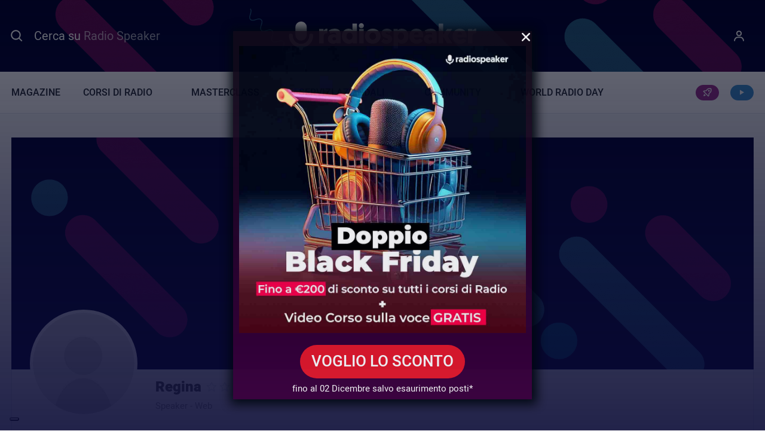

--- FILE ---
content_type: text/html; charset=utf-8
request_url: https://www.google.com/recaptcha/api2/aframe
body_size: 183
content:
<!DOCTYPE HTML><html><head><meta http-equiv="content-type" content="text/html; charset=UTF-8"></head><body><script nonce="CCvl1zWkIopo1jHSMsxoNQ">/** Anti-fraud and anti-abuse applications only. See google.com/recaptcha */ try{var clients={'sodar':'https://pagead2.googlesyndication.com/pagead/sodar?'};window.addEventListener("message",function(a){try{if(a.source===window.parent){var b=JSON.parse(a.data);var c=clients[b['id']];if(c){var d=document.createElement('img');d.src=c+b['params']+'&rc='+(localStorage.getItem("rc::a")?sessionStorage.getItem("rc::b"):"");window.document.body.appendChild(d);sessionStorage.setItem("rc::e",parseInt(sessionStorage.getItem("rc::e")||0)+1);localStorage.setItem("rc::h",'1764388901485');}}}catch(b){}});window.parent.postMessage("_grecaptcha_ready", "*");}catch(b){}</script></body></html>

--- FILE ---
content_type: text/css; charset=UTF-8
request_url: https://www.radiospeaker.it/wp-content/uploads/elementor/css/post-13551.css?ver=1764343462
body_size: -249
content:
.elementor-kit-13551{--e-global-color-22a32cb6:#4054B2;--e-global-color-2b7516ed:#23A455;--e-global-color-204970b8:#000;--e-global-color-786adc23:#FFF;--e-global-color-b3e031d:#000000;--e-global-color-959e64c:#FFFFFF;--e-global-color-7398f0a:#000033;--e-global-color-00f1c3c:#E1E4E8;--e-global-color-7850941:#EC1B24;--e-global-color-6ee8a62:#F7F8F8;--e-global-color-dcb7219:#46B1C9;--e-global-color-0f0dcae:#F10101;}.elementor-kit-13551 e-page-transition{background-color:#FFBC7D;}.elementor-kit-13551 button,.elementor-kit-13551 input[type="button"],.elementor-kit-13551 input[type="submit"],.elementor-kit-13551 .elementor-button{border-radius:100px 100px 100px 100px;}.elementor-section.elementor-section-boxed > .elementor-container{max-width:1460px;}.e-con{--container-max-width:1460px;}{}h1.entry-title{display:var(--page-title-display);}@media(max-width:999px){.elementor-section.elementor-section-boxed > .elementor-container{max-width:1024px;}.e-con{--container-max-width:1024px;}}@media(max-width:799px){.elementor-section.elementor-section-boxed > .elementor-container{max-width:767px;}.e-con{--container-max-width:767px;}}

--- FILE ---
content_type: text/css; charset=UTF-8
request_url: https://www.radiospeaker.it/wp-content/uploads/elementor/css/post-421437.css?ver=1764343462
body_size: 325
content:
.elementor-421437 .elementor-element.elementor-element-28b904d8:not(.elementor-motion-effects-element-type-background), .elementor-421437 .elementor-element.elementor-element-28b904d8 > .elementor-motion-effects-container > .elementor-motion-effects-layer{background-color:transparent;background-image:linear-gradient(180deg, #110a1a 11%, #3D003F 100%);}.elementor-421437 .elementor-element.elementor-element-28b904d8{transition:background 0.3s, border 0.3s, border-radius 0.3s, box-shadow 0.3s;padding:0px 0px 0px 0px;}.elementor-421437 .elementor-element.elementor-element-28b904d8 > .elementor-background-overlay{transition:background 0.3s, border-radius 0.3s, opacity 0.3s;}.elementor-421437 .elementor-element.elementor-element-3aa150f8 > .elementor-widget-wrap > .elementor-widget:not(.elementor-widget__width-auto):not(.elementor-widget__width-initial):not(:last-child):not(.elementor-absolute){margin-bottom:0px;}.elementor-421437 .elementor-element.elementor-element-36a9078{--spacer-size:15px;}.elementor-421437 .elementor-element.elementor-element-46f9a399{--spacer-size:20px;}.elementor-421437 .elementor-element.elementor-element-39865bf5 > .elementor-widget-container{margin:0px 0px 0px 0px;padding:0px 0px 0px 0px;}.elementor-421437 .elementor-element.elementor-element-39865bf5 .elementor-button{font-size:26px;}.elementor-421437 .elementor-element.elementor-element-518d8f2 > .elementor-widget-container{padding:10px 0px 0px 0px;}.elementor-421437 .elementor-element.elementor-element-518d8f2{text-align:center;}.elementor-421437 .elementor-element.elementor-element-518d8f2 .elementor-heading-title{font-size:15px;color:var( --e-global-color-959e64c );}#elementor-popup-modal-421437 .dialog-widget-content{animation-duration:0.6s;box-shadow:2px 2px 16px 6px #000810;}#elementor-popup-modal-421437{background-color:transparent;justify-content:center;align-items:center;pointer-events:all;background-image:linear-gradient(180deg, #02061194 0%, #0A0B36E6 100%);}#elementor-popup-modal-421437 .dialog-message{width:500px;height:auto;}#elementor-popup-modal-421437 .dialog-close-button{display:flex;top:0px;font-size:20px;}body:not(.rtl) #elementor-popup-modal-421437 .dialog-close-button{right:0px;}body.rtl #elementor-popup-modal-421437 .dialog-close-button{left:0px;}#elementor-popup-modal-421437 .dialog-close-button i{color:#ffffff;}#elementor-popup-modal-421437 .dialog-close-button svg{fill:#ffffff;}#elementor-popup-modal-421437 .dialog-close-button:hover i{color:#FF0000;}@media(max-width:999px){.elementor-421437 .elementor-element.elementor-element-28b904d8{padding:0px 0px 0px 0px;}.elementor-421437 .elementor-element.elementor-element-39865bf5 .elementor-button{font-size:20px;}.elementor-421437 .elementor-element.elementor-element-518d8f2 > .elementor-widget-container{margin:0px 0px 0px 0px;padding:10px 0px 0px 0px;}.elementor-421437 .elementor-element.elementor-element-518d8f2{text-align:center;}.elementor-421437 .elementor-element.elementor-element-518d8f2 .elementor-heading-title{font-size:12px;}#elementor-popup-modal-421437 .dialog-message{width:300px;}#elementor-popup-modal-421437 .dialog-close-button{top:0%;font-size:20px;}body:not(.rtl) #elementor-popup-modal-421437 .dialog-close-button{right:0%;}body.rtl #elementor-popup-modal-421437 .dialog-close-button{left:0%;}}@media(max-width:799px){.elementor-421437 .elementor-element.elementor-element-28b904d8{padding:0px 0px 0px 0px;}.elementor-421437 .elementor-element.elementor-element-518d8f2 .elementor-heading-title{font-size:12px;}#elementor-popup-modal-421437 .dialog-message{width:90vw;}#elementor-popup-modal-421437{justify-content:center;align-items:center;}#elementor-popup-modal-421437 .dialog-close-button{top:0%;font-size:20px;}body:not(.rtl) #elementor-popup-modal-421437 .dialog-close-button{right:0%;}body.rtl #elementor-popup-modal-421437 .dialog-close-button{left:0%;}}/* Start custom CSS */.c-popup-newsletter {
    z-index: 9000000000;
}/* End custom CSS */

--- FILE ---
content_type: text/css; charset=UTF-8
request_url: https://www.radiospeaker.it/wp-content/themes/radiospeaker/css/style-a4cf4a35f7.min.css?ver=6.8.3
body_size: 34151
content:
@charset "UTF-8";label{display:inline-block;margin-bottom:.5rem}button{border-radius:0;text-transform:none}button:focus{outline:1px dotted;outline:5px auto -webkit-focus-ring-color}button,input,optgroup,select,textarea{font-size:inherit;line-height:inherit;margin:0}[type=color],[type=date],[type=datetime-local],[type=datetime],[type=email],[type=month],[type=number],[type=password],[type=search],[type=tel],[type=text],[type=time],[type=url],[type=week],select,textarea{outline:0}select{text-transform:none;word-wrap:normal}select::-ms-expand{display:none}select::-ms-value{background:none;color:inherit}select::-ms-clear{display:none}[type=button],[type=reset],[type=submit],button{-webkit-appearance:button}[type=button]:not(:disabled),[type=reset]:not(:disabled),[type=submit]:not(:disabled),button:not(:disabled){cursor:pointer}input[type=date],input[type=datetime-local],input[type=month],input[type=time]{-webkit-appearance:listbox}textarea{resize:vertical}fieldset{border:0;margin:0;min-width:0;padding:0}button,input{overflow:visible}progress{vertical-align:initial}legend{box-sizing:border-box;color:inherit;display:block;font-size:1.5rem;line-height:inherit;margin-bottom:.5rem;max-width:100%;padding:0;white-space:normal;width:100%}[type=search]{-webkit-appearance:textfield;outline-offset:-2px}[type=search]::-webkit-search-decoration{-webkit-appearance:none}::-webkit-file-upload-button{-webkit-appearance:button;font:inherit}audio,canvas,iframe,img,svg,video{vertical-align:middle}audio:not([controls]){display:none;height:0}iframe{border:0;width:100%}figure{margin:0}img,svg,video{height:auto;max-width:100%}img{border-style:none;font-style:italic}svg{fill:currentColor;flex-shrink:0;height:1em;position:relative;transition:fill .3s;width:1em}a svg{pointer-events:none}*,:after,:before{box-sizing:inherit}[tabindex],a,area,button,input,label,select,textarea{touch-action:manipulation}[hreflang]>abbr[title]{text-decoration:none}table{border-spacing:0;border-collapse:collapse;width:100%}td,th{text-align:left;vertical-align:top}article,aside,figcaption,figure,footer,form,header,hgroup,legend,main,menu,nav,picture,section{display:block}@font-face{font-family:iconsfont;src:url(fonts/iconsfont.woff2) format("woff2"),url(fonts/iconsfont.woff) format("woff");font-weight:400;font-style:normal;font-display:swap}#payment .payment_methods>.wc_payment_method>label:before,#payment .payment_methods>li>label:before,.added_to_cart.loading:after,.addresses header.title a:before,.blockUI:after,.button.loading:after,.star-rating,.um-reviews-avg i:before,.wc-forward:after,.woocommerce-Button--next:after,[class*=" iconsfont-icon-"]:before,[class*=" um-faicon-"]:before,[class*=" um-icon-"]:before,[class*=woocommerce-MyAccount-navigation-link] a:after,[class^=iconsfont-icon-]:before,[class^=um-faicon-]:before,[class^=um-icon-]:before,p.stars a:before,ul.products li.product .added_to_cart:after{-webkit-font-smoothing:antialiased;-moz-osx-font-smoothing:grayscale;font-family:iconsfont;font-style:normal;font-variant:normal;font-weight:400;line-height:1;speak:none;text-decoration:none;text-transform:none}.iconsfont-icon-arrow-right:before{content:""}.iconsfont-icon-bell:before{content:""}.iconsfont-icon-block:before{content:""}.iconsfont-icon-briefcase:before{content:""}.iconsfont-icon-calendar:before{content:""}.iconsfont-icon-camera:before{content:""}.iconsfont-icon-cart:before{content:""}.iconsfont-icon-checkbox-checked:before{content:""}.iconsfont-icon-checkbox:before{content:""}.iconsfont-icon-chevron-down:before{content:""}.iconsfont-icon-chevron-up:before{content:""}.iconsfont-icon-cog:before{content:""}.iconsfont-icon-comments:before{content:""}.iconsfont-icon-customer-logout:before{content:""}.iconsfont-icon-dashboard:before{content:""}.iconsfont-icon-downloads:before{content:""}.iconsfont-icon-edit-account:before{content:""}.iconsfont-icon-edit-address:before{content:""}.iconsfont-icon-edit:before{content:""}.iconsfont-icon-group:before{content:""}.iconsfont-icon-help:before{content:""}.iconsfont-icon-image:before{content:""}.iconsfont-icon-invoice:before{content:""}.iconsfont-icon-key:before{content:""}.iconsfont-icon-like:before{content:""}.iconsfont-icon-loading:before{content:""}.iconsfont-icon-messages:before{content:""}.iconsfont-icon-microphone:before{content:""}.iconsfont-icon-orders:before{content:""}.iconsfont-icon-payment-methods:before{content:""}.iconsfont-icon-pin:before{content:""}.iconsfont-icon-plus:before{content:""}.iconsfont-icon-radio-circle-marked:before{content:""}.iconsfont-icon-radio-circle:before{content:""}.iconsfont-icon-radio:before{content:""}.iconsfont-icon-shield:before{content:""}.iconsfont-icon-star-rating-half:before{content:""}.iconsfont-icon-star-rating-solid:before{content:""}.iconsfont-icon-star-rating:before{content:""}.iconsfont-icon-trash:before{content:""}.iconsfont-icon-user:before{content:""}.iconsfont-icon-wrench:before{content:""}.iconsfont-icon-x-circle-solid:before{content:""}.iconsfont-icon-x-circle:before{content:""}.iconsfont-icon-x:before{content:""}html{font-size:17px;box-sizing:border-box;-webkit-font-smoothing:antialiased;line-height:1.5;min-height:100%;-moz-osx-font-smoothing:grayscale;overflow-x:hidden;overflow-y:auto;scroll-behavior:smooth;text-rendering:optimizeSpeed;-webkit-text-size-adjust:100%}html::-webkit-scrollbar{background:#fff;width:6px}html::-webkit-scrollbar-thumb{background:#e5192c}body{background:#fff;color:#292f38;margin:0}::-moz-selection{background:#f7f8f9;color:inherit;text-shadow:none}::selection{background:#f7f8f9;color:inherit;text-shadow:none}a{background-color:initial;color:#e5192c;transition:all .25s;transition-timing-function:ease-out}a,a:hover{text-decoration:underline}a:hover{color:#a0111f}.c-accordion__header,.c-product-summary__price p,.cart-collaterals h2,.h1,.h2,.h3,.h4,.h5,.h6,.o-content h1,.um-reviews-header-span,h1,h2,h3,h4,h5,h6,ul.products li.product h2{color:currentColor;font-weight:inherit;line-height:1.3;margin:0}.h1,.h1 strong,.h2,.h2 strong,.o-content h1,.o-content h1 strong,h1,h2,h2 strong{font-weight:900}.c-accordion__header,.c-accordion__header strong,.c-product-summary__price p,.c-product-summary__price p strong,.cart-collaterals h2,.cart-collaterals h2 strong,.h3,.h3 strong,.h4,.h4 strong,.h5,.h5 strong,.h6,.h6 strong,.um-reviews-header-span,.um-reviews-header-span strong,h3,h4,h5,h6,h6 strong,ul.products li.product h2,ul.products li.product h2 strong{font-weight:500}.h1,h1{font-size:28px;line-height:1.1}.h2,.o-content h1,h2{font-size:26px;line-height:1.2}.cart-collaterals h2,.h3,h3,ul.products li.product h2{font-size:24px}.c-accordion__header,.c-product-summary__price p,.h4,.um-reviews-header-span,h4{font-size:20px}.h5,h5{font-size:16px}.h6,h6{font-size:14px;line-height:1.2}.c-badge,.o-footer__sitemap .c-accordion__header,.u-type.-xs,.woocommerce-product-rating .woocommerce-review-link{font-size:11px;line-height:1}.c-def dt,.c-product-summary .woocommerce-variation-description,.u-type.-s{font-size:15px;line-height:1.2}.c-search-header__input,.c-search-header__select,.c-search-toggle>span,.u-type.-m{font-size:16px;line-height:1.3}.u-type.-l{font-size:17px;font-weight:900}.u-type.-xl{font-size:18px;font-weight:900}.c-heading__title{line-height:1.3}.c-heading__sub{font-size:.75em;opacity:.6}.c-heading>span{display:block}.c-heading>:nth-child(2n){margin-top:.2em}.c-title{align-items:center;display:flex;flex-wrap:wrap}.c-title__media{flex:0 0 auto;margin-right:1rem}.c-title__text{flex:1;min-width:180px;padding:.5rem 0}.c-help,.form-row span em{color:#6a7990;display:block}.c-small{font-size:.9em;line-height:1.3}nav ol,nav ul{list-style:none;margin-bottom:0;margin-top:0;padding-left:0}nav ol li,nav ul li{margin-left:0}nav a,nav a:hover{text-decoration:none}blockquote{color:#6a7990;margin:0;padding-left:2em;position:relative}blockquote p:first-of-type{margin-top:0}blockquote p:last-of-type{margin-bottom:0}blockquote cite{display:block;margin-top:1rem}address{font-style:inherit}hr{border:0;border-top:1px solid #e1e4e8;box-sizing:initial;display:block;height:1px;margin:1rem 0;overflow:visible;padding:0}b,strong{font-weight:bolder}code,kbd,samp{font-family:monospace,monospace;font-size:1em}small{font-size:80%}sub,sup{font-size:75%;line-height:0;position:relative;vertical-align:initial}sub{bottom:-.25em}sup{top:-.5em}.o-container{padding-left:1rem;padding-right:1rem}.o-container.-full{padding-left:0;padding-right:0}.o-container__wrap{margin-left:auto;margin-right:auto;max-width:1460px;position:relative;width:100%}.o-container__wrap:after{clear:both;content:"";display:table}.product .o-layout__side{display:none}.o-section{position:relative}.o-section.-full{left:calc(-1 * (100vw - 100%) / 2);padding-left:1rem;padding-right:1rem;width:100vw}.o-section.-full .o-section__content,.o-section.-full .o-section__header{max-width:1460px}.o-section__header{margin-left:auto;margin-right:auto}.-headerCenter .o-section__header{text-align:center}.o-section__header h2{font-size:30px;margin:0}.o-section__header p{opacity:.7}.o-section__header p:last-of-type{margin-bottom:0}.o-section__header.-cta{text-align:center}.o-section__content{margin-left:auto;margin-right:auto}.c-accordion{border-top:1px solid #e1e4e8;list-style:none;padding-left:0}.c-accordion__item{border:solid #e1e4e8;border-width:0 0 1px;margin-top:-1px}.c-accordion__item:last-child{border-top-width:0}.c-accordion__item.is-open>.c-accordion__header>.c-accordion__header-icon i:before{transform:translateY(-80%) rotate(-135deg)}.c-accordion__item.is-open>.c-accordion__header>.c-accordion__header-icon i:after{transform:translateY(-80%) rotate(135deg)}.c-accordion__header{-webkit-appearance:none;-moz-appearance:none;appearance:none;background:transparent;border:0;border-radius:0;color:#292f38;display:flex;flex-wrap:wrap;justify-content:space-between;padding:1.5rem 0;width:100%}.js-accordion__item .c-accordion__header[type=button]:hover{color:#e5192c;cursor:pointer}.c-accordion__header:focus{outline:none}.c-accordion__header-title{color:currentColor;flex:1;min-width:180px;text-align:left}.c-accordion__header-title small{color:#6a7990}.c-accordion__header-icon{cursor:pointer;display:none;flex-shrink:0;float:right}.c-accordion__header-icon svg{transform:scale(1.2);transform-origin:center}.c-accordion__header>:not(:last-child){margin-right:.5em}.c-accordion__panel-content{padding-bottom:1.5rem;padding-left:0}.c-accordion__panel-content p:first-of-type{margin-top:0}.c-accordion__panel-content p:last-of-type{margin-bottom:0}.c-accordion.-course .c-accordion__header{border:1px solid #e1e4e8;border-radius:0;padding:1.5rem}.c-accordion.-course .c-accordion__header .c-badge{font-size:15px;margin-top:.5rem;padding:.5rem 1em .45rem}.c-accordion.-course .c-accordion__panel{border:1px solid #e1e4e8;border-top:0 solid #e1e4e8}.c-accordion.-course .c-accordion__panel-content{padding:1.5rem}.c-accordion.-course .c-accordion__panel-content br{background:#e1e4e8;content:"";display:block;height:1px;margin:.5rem 0;width:100%}.js .c-accordion__header-icon{align-items:center;display:flex;justify-content:center}.js .c-accordion__panel{display:none;overflow:hidden;transform:translateZ(0);will-change:height}.js .c-accordion .is-open .c-accordion__header{color:#e5192c}.js .c-accordion .is-open .c-accordion__header-icon{transform:rotate(90deg)}.js .c-accordion .is-open>.c-accordion__panel{display:block}.js .c-accordion.-course .is-open{background:#eef8f0}.js .c-accordion.-course .is-open .c-accordion__header{border-color:#5fbb6d;color:#5fbb6d}.js .c-accordion.-course .is-open .c-accordion__header-icon{transform:none}.js .c-accordion.-course .is-open .c-accordion__panel{border-color:#5fbb6d}.c-alert,.elementor-message,.woocommerce-error,.woocommerce-info,.woocommerce-message,.woocommerce-noreviews,.woocommerce-notice,body .gform_wrapper .gform_validation_errors,p.no-comments{background:#f7f8f9;border:1px solid #e1e4e8;padding:1rem;position:relative;width:100%}.c-alert,.c-alert a,.elementor-message,.elementor-message a,.woocommerce-error,.woocommerce-error a,.woocommerce-info,.woocommerce-info a,.woocommerce-message,.woocommerce-message a,.woocommerce-noreviews,.woocommerce-noreviews a,.woocommerce-notice,.woocommerce-notice a,body .gform_wrapper .gform_validation_errors,body .gform_wrapper .gform_validation_errors a,p.no-comments,p.no-comments a{color:#292f38}.c-alert ol,.c-alert ul,.elementor-message ol,.elementor-message ul,.woocommerce-error ol,.woocommerce-error ul,.woocommerce-info ol,.woocommerce-info ul,.woocommerce-message ol,.woocommerce-message ul,.woocommerce-noreviews ol,.woocommerce-noreviews ul,.woocommerce-notice ol,.woocommerce-notice ul,body .gform_wrapper .gform_validation_errors ol,body .gform_wrapper .gform_validation_errors ul,p.no-comments ol,p.no-comments ul{list-style:none;padding:0}.-success.elementor-message,.-success.woocommerce-error,.-success.woocommerce-info,.-success.woocommerce-message,.-success.woocommerce-noreviews,.-success.woocommerce-notice,.c-alert.-success,.elementor-message-success,.woocommerce-message,.woocommerce-notice--success,body .gform_wrapper .-success.gform_validation_errors,p.-success.no-comments{background:#7aeec0;border-color:#18b979;color:#063220}.-info.elementor-message,.-info.woocommerce-error,.-info.woocommerce-info,.-info.woocommerce-message,.-info.woocommerce-noreviews,.-info.woocommerce-notice,.c-alert.-info,.woocommerce-info,.woocommerce-noreviews,body .gform_wrapper .-info.gform_validation_errors,p.-info.no-comments,p.no-comments{background:#9ecee9;border-color:#3d9cd2;color:#164560}.-warning.elementor-message,.-warning.woocommerce-error,.-warning.woocommerce-info,.-warning.woocommerce-message,.-warning.woocommerce-noreviews,.-warning.woocommerce-notice,.c-alert.-warning,body .gform_wrapper .-warning.gform_validation_errors,p.-warning.no-comments{background:#fee9a5;border-color:#fcd34a;color:#aa8403}.-error.elementor-message,.-error.woocommerce-error,.-error.woocommerce-info,.-error.woocommerce-message,.-error.woocommerce-noreviews,.-error.woocommerce-notice,.c-alert.-error,.elementor-message-danger,.woocommerce-error,body .gform_wrapper .gform_validation_errors,p.-error.no-comments{background:#fd9eab;border-color:#fa3d56;color:#9a0418}.c-alert>:first-child,.elementor-message>:first-child,.woocommerce-error>:first-child,.woocommerce-info>:first-child,.woocommerce-message>:first-child,.woocommerce-noreviews>:first-child,.woocommerce-notice>:first-child,body .gform_wrapper .gform_validation_errors>:first-child,p.no-comments>:first-child{margin-top:0}.c-alert>:last-child,.elementor-message>:last-child,.woocommerce-error>:last-child,.woocommerce-info>:last-child,.woocommerce-message>:last-child,.woocommerce-noreviews>:last-child,.woocommerce-notice>:last-child,body .gform_wrapper .gform_validation_errors>:last-child,p.no-comments>:last-child{margin-bottom:0}.c-download{list-style:none;padding-left:0}.c-download__item{border-top:1px solid #e1e4e8}.c-download__item:first-child{border-top:0}.c-attach{display:flex;align-items:center}.c-attach,.c-attach:hover{color:#292f38;text-decoration:none}.c-attach:hover h4{color:#e5192c}.c-attach__icon{flex:0;margin-right:1em}.c-attach__details{flex:1}.c-attach__details small,.c-attach__details span,.c-file{display:block}.c-file{background:linear-gradient(45deg,#eee,#fff);border:1px solid #9b9b9b;color:#000;height:60px;position:relative;width:50px}.c-file:before{position:absolute;bottom:12px;left:-4px;background:#9b9b9b;color:#fff;content:"file";content:attr(data-type);font-size:11px;font-weight:700;letter-spacing:1px;line-height:11px;padding:3px 6px;text-transform:uppercase}.c-file:after{position:absolute;top:-2px;right:-2px;border-color:#fff transparent transparent #b5b5b5;border-style:solid;border-width:16px 0 0 15px;content:"";display:block;height:0;width:0}.c-file[data-type=pdf]{border-color:#fb6363}.c-file[data-type=pdf]:before{background:#fb6363}.c-file[data-type=pdf]:after{border-left-color:#fc9595}.c-file[data-type=doc]{border-color:#1c9eec}.c-file[data-type=doc]:before{background:#1c9eec}.c-file[data-type=doc]:after{border-left-color:#4bb2f0}.c-file[data-type=docx]{border-color:#1c9eec}.c-file[data-type=docx]:before{background:#1c9eec}.c-file[data-type=docx]:after{border-left-color:#4bb2f0}.c-file[data-type=csv]{border-color:#26c184}.c-file[data-type=csv]:before{background:#26c184}.c-file[data-type=csv]:after{border-left-color:#41d99d}.c-file[data-type=xls]{border-color:#26c184}.c-file[data-type=xls]:before{background:#26c184}.c-file[data-type=xls]:after{border-left-color:#41d99d}.c-author-box__avatar{flex:0 0 auto;margin-right:1em}.c-author-box__details{flex:1}.c-author-box__details .c-social{justify-content:flex-start}.c-avatar,.um-followers-user-photo{background:#fff;border-radius:30rem;box-shadow:0 0 0 2px #fff;color:#fff;display:inline-block;height:3em;position:relative;width:3em}.c-avatar img,.um-followers-user-photo img{border-radius:inherit;display:block;overflow:hidden}.-small.um-followers-user-photo,.c-avatar.-small{font-size:.6em}.-medium.um-followers-user-photo,.c-avatar.-medium{font-size:1.3em}.-large.um-followers-user-photo,.c-avatar.-large{font-size:1.6em}.-huge.um-followers-user-photo,.c-avatar.-huge{font-size:2em}.c-avatar-group{list-style:none;margin:0;padding:0}.c-avatar-group li{display:inline-block;padding:0}.c-avatar-group li:not(:first-child){margin-left:-1em}.c-badge{border-radius:5em;display:inline-block;font-weight:500;letter-spacing:.05em;margin:0;padding:5px 8px 4px;position:relative;text-align:center;text-decoration:none}.c-badge:hover{color:#fff;text-decoration:none}.c-badge.-tips{background-color:#46b1c9;color:#fff;max-width:100px;overflow:hidden;text-overflow:ellipsis;text-transform:uppercase;white-space:nowrap}.c-badge.-seats{border:1px solid;font-size:12px}.c-badge.-seats.-success{color:#18b979}.c-badge.-seats.-info{color:#3d9cd2}.c-badge.-seats.-warning{color:#fcd34a}.c-badge.-seats.-error{background:#fa3d56;color:#fff}.c-breadcrumb__wrap span{align-items:center;display:flex;overflow:hidden;padding-left:.5em;white-space:nowrap}.c-breadcrumb__wrap>span{justify-content:center;padding-left:0}.c-breadcrumb__wrap>span>span>a{flex:0 0 auto;min-width:auto}.c-breadcrumb__wrap a,.c-breadcrumb__wrap strong{flex:0 1 auto;min-width:30px;overflow:hidden;text-overflow:ellipsis;white-space:nowrap}.c-breadcrumb__wrap a{color:#292f38;padding-right:.5em;text-decoration:none;opacity:.7}.c-breadcrumb__wrap a:hover{flex:0 0 auto;min-width:auto}.c-breadcrumb__wrap strong{padding-left:.5em}.added_to_cart,.button,.c-btn,.c-tableprice .wp-block-button__link,.elementor-button,a.um-button,body .gform_wrapper.gravity-theme .gform_footer button,body .gform_wrapper.gravity-theme .gform_footer input,body .gform_wrapper.gravity-theme .gform_page_footer button,body .gform_wrapper.gravity-theme .gform_page_footer input,input.um-button[type=submit],input.um-button[type=submit]:focus{align-items:center;-webkit-appearance:none;-moz-appearance:none;appearance:none;background:none transparent;border:0;border-radius:10rem;color:inherit;cursor:pointer;display:inline-flex;font-size:.9rem;font-weight:500;justify-content:center;line-height:normal;margin:0;max-width:100%;outline:0;overflow:hidden;padding:.5rem 1rem;position:relative;text-align:center;text-decoration:none;text-overflow:ellipsis;text-transform:none;transition:all .25s;transition-timing-function:ease-out;vertical-align:middle;white-space:nowrap;-webkit-user-select:none;-moz-user-select:none;user-select:none;background-color:#e5192c;color:#fff}.added_to_cart:hover,.button:hover,.c-btn:hover,.c-tableprice .wp-block-button__link:hover,.elementor-button:hover,a.um-button:hover,body .gform_wrapper.gravity-theme .gform_footer button:hover,body .gform_wrapper.gravity-theme .gform_footer input:hover,body .gform_wrapper.gravity-theme .gform_page_footer button:hover,body .gform_wrapper.gravity-theme .gform_page_footer input:hover,input.um-button:hover[type=submit]{background-color:#46b1c9;color:#fff;text-decoration:none}.added_to_cart:focus,.button:focus,.c-btn:focus,.c-tableprice .wp-block-button__link:focus,.elementor-button:focus,a.um-button:focus,body .gform_wrapper.gravity-theme .gform_footer button:focus,body .gform_wrapper.gravity-theme .gform_footer input:focus,body .gform_wrapper.gravity-theme .gform_page_footer button:focus,body .gform_wrapper.gravity-theme .gform_page_footer input:focus,input.um-button:focus[type=submit]{outline:0}.-alternative.added_to_cart,.-alternative.button,.-alternative.elementor-button,.added_to_cart,.added_to_cart.add_to_cart_button,.added_to_cart.alt,.added_to_cart.cta,.added_to_cart.wc-forward,.button,.button.add_to_cart_button,.button.alt,.button.cta,.button.wc-forward,.c-btn.-alternative,.c-tableprice .-alternative.wp-block-button__link,.woocommerce-MyAccount-content input.um-button[type=submit],.woocommerce-MyAccount-content input.um-button[type=submit]:focus,a.-alternative.um-button,body .gform_wrapper.gravity-theme .gform_footer button.-alternative,body .gform_wrapper.gravity-theme .gform_footer input.-alternative,body .gform_wrapper.gravity-theme .gform_page_footer button.-alternative,body .gform_wrapper.gravity-theme .gform_page_footer input.-alternative,input.-alternative.um-button[type=submit]{background-color:#46b1c9;color:#fff}.-alternative.added_to_cart:hover,.-alternative.button:hover,.-alternative.elementor-button:hover,.added_to_cart:hover,.button:hover,.c-btn.-alternative:hover,.c-tableprice .-alternative.wp-block-button__link:hover,.woocommerce-MyAccount-content input.um-button:hover[type=submit],a.-alternative.um-button:hover,body .gform_wrapper.gravity-theme .gform_footer button.-alternative:hover,body .gform_wrapper.gravity-theme .gform_footer input.-alternative:hover,body .gform_wrapper.gravity-theme .gform_page_footer button.-alternative:hover,body .gform_wrapper.gravity-theme .gform_page_footer input.-alternative:hover,input.-alternative.um-button:hover[type=submit]{background-color:#2c8397;color:#fff}.added_to_cart.disabled,.added_to_cart:disabled,.button.disabled,.button:disabled,.c-btn.disabled,.c-btn:disabled,.c-tableprice .disabled.wp-block-button__link,.c-tableprice .wp-block-button__link:disabled,.disabled.added_to_cart,.disabled.button,.disabled.elementor-button,.elementor-button:disabled,a.disabled.um-button,a.um-button:disabled,body .gform_wrapper.gravity-theme .gform_footer button.disabled,body .gform_wrapper.gravity-theme .gform_footer button:disabled,body .gform_wrapper.gravity-theme .gform_footer input.disabled,body .gform_wrapper.gravity-theme .gform_footer input:disabled,body .gform_wrapper.gravity-theme .gform_page_footer button.disabled,body .gform_wrapper.gravity-theme .gform_page_footer button:disabled,body .gform_wrapper.gravity-theme .gform_page_footer input.disabled,body .gform_wrapper.gravity-theme .gform_page_footer input:disabled,input.disabled.um-button[type=submit],input.um-button:disabled[type=submit]{color:#9b9b9b;cursor:not-allowed;background-color:#e1e4e8;box-shadow:none}.added_to_cart.disabled:hover,.added_to_cart:disabled:hover,.added_to_cart:hover:disabled,.button.disabled:hover,.button:disabled:hover,.button:hover:disabled,.c-btn.disabled:hover,.c-btn:disabled:hover,.c-tableprice .disabled.wp-block-button__link:hover,.c-tableprice .wp-block-button__link:disabled:hover,.disabled.added_to_cart:hover,.disabled.button:hover,.disabled.elementor-button:hover,.elementor-button:disabled:hover,a.disabled.um-button:hover,a.um-button:disabled:hover,body .gform_wrapper.gravity-theme .gform_footer button.disabled:hover,body .gform_wrapper.gravity-theme .gform_footer button:disabled:hover,body .gform_wrapper.gravity-theme .gform_footer input.disabled:hover,body .gform_wrapper.gravity-theme .gform_footer input:disabled:hover,body .gform_wrapper.gravity-theme .gform_page_footer button.disabled:hover,body .gform_wrapper.gravity-theme .gform_page_footer button:disabled:hover,body .gform_wrapper.gravity-theme .gform_page_footer input.disabled:hover,body .gform_wrapper.gravity-theme .gform_page_footer input:disabled:hover,input.disabled.um-button:hover[type=submit],input.um-button:disabled:hover[type=submit]{background-color:#e1e4e8;box-shadow:none;color:#9b9b9b}.added_to_cart>:nth-child(2),.button>:nth-child(2),.c-btn>:nth-child(2),.c-tableprice .wp-block-button__link>:nth-child(2),.elementor-button>:nth-child(2),a.um-button>:nth-child(2),body .gform_wrapper.gravity-theme .gform_footer button>:nth-child(2),body .gform_wrapper.gravity-theme .gform_footer input>:nth-child(2),body .gform_wrapper.gravity-theme .gform_page_footer button>:nth-child(2),body .gform_wrapper.gravity-theme .gform_page_footer input>:nth-child(2),input.um-button[type=submit]:focus>:nth-child(2),input.um-button[type=submit]>:nth-child(2){margin-left:.5em}.added_to_cart svg,.button svg,.c-btn svg,.c-tableprice .wp-block-button__link svg,.elementor-button svg,a.um-button svg,body .gform_wrapper.gravity-theme .gform_footer button svg,body .gform_wrapper.gravity-theme .gform_footer input svg,body .gform_wrapper.gravity-theme .gform_page_footer button svg,body .gform_wrapper.gravity-theme .gform_page_footer input svg,input.um-button[type=submit]:focus svg,input.um-button[type=submit] svg{flex-shrink:0;transform:scale(1.3);transform-origin:center}.-expand.added_to_cart,.-expand.button,.-expand.elementor-button,.c-btn.-expand,.c-tableprice .-expand.wp-block-button__link,a.-expand.um-button,body .gform_wrapper.gravity-theme .gform_footer button.-expand,body .gform_wrapper.gravity-theme .gform_footer input.-expand,body .gform_wrapper.gravity-theme .gform_page_footer button.-expand,body .gform_wrapper.gravity-theme .gform_page_footer input.-expand,input.-expand.um-button[type=submit]{width:100%}.-small.added_to_cart,.-small.button,.-small.elementor-button,.acf-actions .acf-button,.acf-input .acf-button,.added_to_cart.pay,.added_to_cart.small,.added_to_cart.view,.button.pay,.button.small,.button.view,.c-btn.-small,.c-tableprice .-small.wp-block-button__link,.woocommerce-error .button,.woocommerce-info .button,.woocommerce-message .button,.woocommerce-noreviews .button,.woocommerce-notice .button,a.-small.um-button,body .gform_wrapper.gravity-theme .gform_footer button.-small,body .gform_wrapper.gravity-theme .gform_footer input.-small,body .gform_wrapper.gravity-theme .gform_page_footer button.-small,body .gform_wrapper.gravity-theme .gform_page_footer input.-small,input.-small.um-button[type=submit],p.no-comments .button{font-size:13px;padding:.5em 1em}.-medium.added_to_cart,.-medium.button,.-medium.elementor-button,.c-btn.-medium,.c-tableprice .-medium.wp-block-button__link,a.-medium.um-button,body .gform_wrapper.gravity-theme .gform_footer button.-medium,body .gform_wrapper.gravity-theme .gform_footer input.-medium,body .gform_wrapper.gravity-theme .gform_page_footer button.-medium,body .gform_wrapper.gravity-theme .gform_page_footer input.-medium,input.-medium.um-button[type=submit]{font-size:15px}.-large.added_to_cart,.-large.button,.-large.elementor-button,.c-btn.-large,.c-tableprice .-large.wp-block-button__link,a.-large.um-button,body .gform_wrapper.gravity-theme .gform_footer button.-large,body .gform_wrapper.gravity-theme .gform_footer input.-large,body .gform_wrapper.gravity-theme .gform_page_footer button.-large,body .gform_wrapper.gravity-theme .gform_page_footer input.-large,input.-large.um-button[type=submit]{font-size:1.2rem;padding:1rem 2rem}.-icon.added_to_cart svg,.-icon.button svg,.-icon.elementor-button svg,.c-btn.-icon svg,.c-tableprice .-icon.wp-block-button__link svg,a.-icon.um-button svg,body .gform_wrapper.gravity-theme .gform_footer button.-icon svg,body .gform_wrapper.gravity-theme .gform_footer input.-icon svg,body .gform_wrapper.gravity-theme .gform_page_footer button.-icon svg,body .gform_wrapper.gravity-theme .gform_page_footer input.-icon svg,input.-icon.um-button[type=submit] svg{position:absolute;left:.5rem;margin-top:-.5rem;top:50%;height:1rem;width:1rem;border-radius:10rem;box-shadow:inset 0 0 0 1px currentColor;font-size:inherit;display:block;margin-right:0;padding:.2em}.-icon.added_to_cart svg+span,.-icon.button svg+span,.-icon.elementor-button svg+span,.c-btn.-icon svg+span,.c-tableprice .-icon.wp-block-button__link svg+span,a.-icon.um-button svg+span,body .gform_wrapper.gravity-theme .gform_footer button.-icon svg+span,body .gform_wrapper.gravity-theme .gform_footer input.-icon svg+span,body .gform_wrapper.gravity-theme .gform_page_footer button.-icon svg+span,body .gform_wrapper.gravity-theme .gform_page_footer input.-icon svg+span,input.-icon.um-button[type=submit] svg+span{margin-left:1rem}.-ghost.added_to_cart,.-ghost.button,.-ghost.elementor-button,.c-btn.-ghost,.c-tableprice .-ghost.wp-block-button__link,a.-ghost.um-button,body .gform_wrapper.gravity-theme .gform_footer button.-ghost,body .gform_wrapper.gravity-theme .gform_footer input.-ghost,body .gform_wrapper.gravity-theme .gform_page_footer button.-ghost,body .gform_wrapper.gravity-theme .gform_page_footer input.-ghost,input.-ghost.um-button[type=submit]{background-color:initial;color:#e5192c}.-ghost.added_to_cart:hover,.-ghost.button:hover,.-ghost.elementor-button:hover,.c-btn.-ghost:hover,.c-tableprice .-ghost.wp-block-button__link:hover,a.-ghost.um-button:hover,body .gform_wrapper.gravity-theme .gform_footer button.-ghost:hover,body .gform_wrapper.gravity-theme .gform_footer input.-ghost:hover,body .gform_wrapper.gravity-theme .gform_page_footer button.-ghost:hover,body .gform_wrapper.gravity-theme .gform_page_footer input.-ghost:hover,input.-ghost.um-button:hover[type=submit]{background-color:initial;color:#46b1c9}.-ghost.-negative.added_to_cart,.-ghost.-negative.button,.-ghost.-negative.elementor-button,.c-btn.-ghost.-negative,.c-tableprice .-ghost.-negative.wp-block-button__link,.woocommerce-error .-ghost.button,.woocommerce-info .-ghost.button,.woocommerce-message .-ghost.button,.woocommerce-noreviews .-ghost.button,.woocommerce-notice .-ghost.button,a.-ghost.-negative.um-button,body .gform_wrapper.gravity-theme .gform_footer button.-ghost.-negative,body .gform_wrapper.gravity-theme .gform_footer input.-ghost.-negative,body .gform_wrapper.gravity-theme .gform_page_footer button.-ghost.-negative,body .gform_wrapper.gravity-theme .gform_page_footer input.-ghost.-negative,input.-ghost.-negative.um-button[type=submit],p.no-comments .-ghost.button{box-shadow:none;color:#fff}.-ghost.-negative.added_to_cart:hover,.-ghost.-negative.button:hover,.-ghost.-negative.elementor-button:hover,.c-btn.-ghost.-negative:hover,.c-tableprice .-ghost.-negative.wp-block-button__link:hover,.woocommerce-error .-ghost.button:hover,.woocommerce-info .-ghost.button:hover,.woocommerce-message .-ghost.button:hover,.woocommerce-noreviews .-ghost.button:hover,.woocommerce-notice .-ghost.button:hover,a.-ghost.-negative.um-button:hover,body .gform_wrapper.gravity-theme .gform_footer button.-ghost.-negative:hover,body .gform_wrapper.gravity-theme .gform_footer input.-ghost.-negative:hover,body .gform_wrapper.gravity-theme .gform_page_footer button.-ghost.-negative:hover,body .gform_wrapper.gravity-theme .gform_page_footer input.-ghost.-negative:hover,input.-ghost.-negative.um-button:hover[type=submit],p.no-comments .-ghost.button:hover{background-color:initial;box-shadow:none;color:#ed5d6b}.-outline.added_to_cart,.-outline.button,.-outline.elementor-button,.acf-actions .acf-button,.acf-input .acf-button,.added_to_cart.small,.added_to_cart.view,.button.small,.button.view,.c-btn.-outline,.c-tableprice .-outline.wp-block-button__link,.woocommerce-error .button,.woocommerce-info .button,.woocommerce-message .button,.woocommerce-noreviews .button,.woocommerce-notice .button,.wp-picker-container .wp-picker-input-wrap .button,a.-outline.um-button,body .gform_wrapper.gravity-theme .gform_footer button.-outline,body .gform_wrapper.gravity-theme .gform_footer input.-outline,body .gform_wrapper.gravity-theme .gform_page_footer button.-outline,body .gform_wrapper.gravity-theme .gform_page_footer input.-outline,input.-outline.um-button[type=submit],p.no-comments .button{background-color:initial;box-shadow:inset 0 0 0 1px #9b9b9b;color:#9b9b9b}.-outline.added_to_cart:hover,.-outline.button:hover,.-outline.elementor-button:hover,.acf-actions .acf-button:hover,.acf-input .acf-button:hover,.added_to_cart.small:hover,.added_to_cart.view:hover,.button.small:hover,.button.view:hover,.c-btn.-outline:hover,.c-tableprice .-outline.wp-block-button__link:hover,.woocommerce-error .button:hover,.woocommerce-info .button:hover,.woocommerce-message .button:hover,.woocommerce-noreviews .button:hover,.woocommerce-notice .button:hover,.wp-picker-container .wp-picker-input-wrap .button:hover,a.-outline.um-button:hover,body .gform_wrapper.gravity-theme .gform_footer button.-outline:hover,body .gform_wrapper.gravity-theme .gform_footer input.-outline:hover,body .gform_wrapper.gravity-theme .gform_page_footer button.-outline:hover,body .gform_wrapper.gravity-theme .gform_page_footer input.-outline:hover,input.-outline.um-button:hover[type=submit],p.no-comments .button:hover{background-color:#46b1c9;box-shadow:inset 0 0 0 1px #46b1c9;color:#fff}.-negative.added_to_cart.small,.-negative.added_to_cart.view,.-negative.button.small,.-negative.button.view,.-outline.-negative.added_to_cart,.-outline.-negative.button,.-outline.-negative.elementor-button,.acf-actions .-negative.acf-button,.acf-input .-negative.acf-button,.c-btn.-outline.-negative,.c-tableprice .-outline.-negative.wp-block-button__link,.woocommerce-error .button,.woocommerce-info .button,.woocommerce-message .button,.woocommerce-noreviews .button,.woocommerce-notice .button,.wp-picker-container .wp-picker-input-wrap .-negative.button,a.-outline.-negative.um-button,body .gform_wrapper.gravity-theme .gform_footer button.-outline.-negative,body .gform_wrapper.gravity-theme .gform_footer input.-outline.-negative,body .gform_wrapper.gravity-theme .gform_page_footer button.-outline.-negative,body .gform_wrapper.gravity-theme .gform_page_footer input.-outline.-negative,input.-outline.-negative.um-button[type=submit],p.no-comments .button{box-shadow:inset 0 0 0 1px #fff;color:#fff}.-negative.added_to_cart.small:hover,.-negative.added_to_cart.view:hover,.-negative.button.small:hover,.-negative.button.view:hover,.-outline.-negative.added_to_cart:hover,.-outline.-negative.button:hover,.-outline.-negative.elementor-button:hover,.acf-actions .-negative.acf-button:hover,.acf-input .-negative.acf-button:hover,.c-btn.-outline.-negative:hover,.c-tableprice .-outline.-negative.wp-block-button__link:hover,.woocommerce-error .button:hover,.woocommerce-info .button:hover,.woocommerce-message .button:hover,.woocommerce-noreviews .button:hover,.woocommerce-notice .button:hover,.wp-picker-container .wp-picker-input-wrap .-negative.button:hover,a.-outline.-negative.um-button:hover,body .gform_wrapper.gravity-theme .gform_footer button.-outline.-negative:hover,body .gform_wrapper.gravity-theme .gform_footer input.-outline.-negative:hover,body .gform_wrapper.gravity-theme .gform_page_footer button.-outline.-negative:hover,body .gform_wrapper.gravity-theme .gform_page_footer input.-outline.-negative:hover,input.-outline.-negative.um-button:hover[type=submit],p.no-comments .button:hover{background-color:initial;box-shadow:inset 0 0 0 1px #ed5d6b;color:#ed5d6b}.-negative.added_to_cart,.-negative.button,.-negative.elementor-button,.c-btn.-negative,.c-tableprice .-negative.wp-block-button__link,.woocommerce-error .button,.woocommerce-info .button,.woocommerce-message .button,.woocommerce-noreviews .button,.woocommerce-notice .button,a.-negative.um-button,body .gform_wrapper.gravity-theme .gform_footer button.-negative,body .gform_wrapper.gravity-theme .gform_footer input.-negative,body .gform_wrapper.gravity-theme .gform_page_footer button.-negative,body .gform_wrapper.gravity-theme .gform_page_footer input.-negative,input.-negative.um-button[type=submit],p.no-comments .button{background-color:initial;box-shadow:0 0 0 1px #fff;color:#fff}.-negative.added_to_cart:hover,.-negative.button:hover,.-negative.elementor-button:hover,.c-btn.-negative:hover,.c-tableprice .-negative.wp-block-button__link:hover,.woocommerce-error .button:hover,.woocommerce-info .button:hover,.woocommerce-message .button:hover,.woocommerce-noreviews .button:hover,.woocommerce-notice .button:hover,a.-negative.um-button:hover,body .gform_wrapper.gravity-theme .gform_footer button.-negative:hover,body .gform_wrapper.gravity-theme .gform_footer input.-negative:hover,body .gform_wrapper.gravity-theme .gform_page_footer button.-negative:hover,body .gform_wrapper.gravity-theme .gform_page_footer input.-negative:hover,input.-negative.um-button:hover[type=submit],p.no-comments .button:hover{background-color:initial;box-shadow:0 0 0 1px #e5192c;color:#e5192c}.-trigger.added_to_cart,.-trigger.button,.-trigger.elementor-button,.c-btn.-trigger,.c-tableprice .-trigger.wp-block-button__link,a.-trigger.um-button,body .gform_wrapper.gravity-theme .gform_footer button.-trigger,body .gform_wrapper.gravity-theme .gform_footer input.-trigger,body .gform_wrapper.gravity-theme .gform_page_footer button.-trigger,body .gform_wrapper.gravity-theme .gform_page_footer input.-trigger,input.-trigger.um-button[type=submit]{background:transparent;border-radius:0;overflow:unset;padding:0}.-trigger.added_to_cart:hover,.-trigger.button:hover,.-trigger.elementor-button:hover,.c-btn.-trigger:hover,.c-tableprice .-trigger.wp-block-button__link:hover,a.-trigger.um-button:hover,body .gform_wrapper.gravity-theme .gform_footer button.-trigger:hover,body .gform_wrapper.gravity-theme .gform_footer input.-trigger:hover,body .gform_wrapper.gravity-theme .gform_page_footer button.-trigger:hover,body .gform_wrapper.gravity-theme .gform_page_footer input.-trigger:hover,input.-trigger.um-button:hover[type=submit]{background:transparent}.c-cal{background:#fff;border:1px solid #e1e4e8;border-radius:6px;display:inline-block;font-size:12px;line-height:12px;min-width:60px;padding:6px 8px;text-align:center;text-transform:capitalize}.c-cal b{display:block;font-size:25px;line-height:38px}.c-cal small{display:block;font-size:12px}.c-call{display:grid;grid-column-gap:2em;grid-row-gap:1em;grid-template-columns:repeat(auto-fit,minmax(220px,1fr));list-style:none;margin:0;padding:0}.c-call__item{display:flex}.c-call__item svg{height:1.5em;margin-right:.5em;margin-top:.2em;width:1.5em}.c-call__item dl{flex:1;line-height:1.2;margin:0}.c-call__item dt{color:#6a7990;font-size:12px;padding:.5rem 0;text-transform:uppercase}.c-call__item dd{font-weight:500;margin:0}.c-call__item a{color:#292f38;text-decoration:none}.c-call__item a:hover{color:#a0111f}.c-card,.c-widget.-card,.um-reviews-item,.um-reviews-none{background-color:initial;border-radius:6px;box-shadow:0 0 0 1px #e1e4e8;display:flex;flex-direction:column;justify-content:space-between;margin-bottom:1rem;overflow:hidden;padding:0;position:relative;width:100%}.-large.c-widget.-card,.-large.um-reviews-item,.-large.um-reviews-none,.c-card.-large{padding:1rem}.c-card__link{position:absolute;z-index:10;top:0;left:0;height:100%;width:100%}.c-card__link:hover+div h3{color:#e5192c}.c-card__link:hover+div .c-btn{background-color:#46b1c9;box-shadow:0 0 0 1px currentColor;color:#fff;pointer-events:none;text-decoration:none}.c-card__header{padding:1rem 1rem 0;position:relative}.c-card__header a{color:#292f38;text-decoration:none}.c-card__header a:hover{color:#e5192c}.c-card__media{position:relative}.c-card__media figure>a{display:block;height:100%}.c-card__body{flex:1;padding:1rem}.c-card__body>:first-child{margin-top:0}.c-card__body>:last-child{margin-bottom:0}.c-card__footer{padding:1rem}.c-card__footer>:not(:first-child){margin-top:1rem}.c-card__footer.-split{align-items:center;display:flex;flex-wrap:wrap;justify-content:space-between;text-align:left}.c-card__footer.-split>:not(:last-of-type){padding-right:1em}.c-card__footer.-split .c-btn{flex:0 0 auto}.c-card__footer .um-followers-m p{display:none}.c-card__footer .um-followers-m-user{background:#fff;margin:0}.c-card__footer .um-followers-m-user:not(:first-child){margin-left:-1em}.c-card__footer .um-followers-m-user,.c-card__footer .um-followers-m-user .um-followers-m-pic a,.c-card__footer .um-followers-m-user .um-followers-m-pic img{height:45px;line-height:45px;max-height:45px;max-width:45px;width:45px}.c-card .c-avatar,.c-card .um-followers-user-photo,.c-widget.-card .c-avatar,.c-widget.-card .um-followers-user-photo,.um-reviews-item .c-avatar,.um-reviews-item .um-followers-user-photo,.um-reviews-none .c-avatar,.um-reviews-none .um-followers-user-photo{overflow:hidden}.c-card.-radio .c-card__header{padding-bottom:1rem;text-align:center}.c-card.-radio .c-card__header:after{position:absolute;top:0;left:0;background:linear-gradient(0deg,rgba(0,0,0,.3),rgba(0,0,0,.29508) 9.99%,rgba(0,0,0,.28148) 19.07%,rgba(0,0,0,.26094) 27.44%,rgba(0,0,0,.23519) 35.26%,rgba(0,0,0,.20596) 42.72%,rgba(0,0,0,.175) 50%,rgba(0,0,0,.14404) 57.28%,rgba(0,0,0,.11481) 64.74%,rgba(0,0,0,.08906) 72.56%,rgba(0,0,0,.06852) 80.93%,rgba(0,0,0,.05492) 90.01%,rgba(0,0,0,.05));content:"";display:block;height:100%;width:100%}.c-card.-radio .c-avatar,.c-card.-radio .um-followers-user-photo{flex:0 0 auto;position:relative;z-index:1}.c-card.-radio .c-heading{color:#fff;flex:1;position:relative;z-index:1}.c-card.-radio .c-heading__sub{opacity:1}.c-card.-job .c-avatar,.c-card.-job .um-followers-user-photo{margin-bottom:.5rem}.c-card.-job p{color:#6a7990;margin:0;max-height:5rem;overflow:hidden;position:relative}.c-card.-job p:after{position:absolute;bottom:0;left:0;background:linear-gradient(0deg,#fff,hsla(0,0%,100%,.98032) 9.99%,hsla(0,0%,100%,.92593) 19.07%,hsla(0,0%,100%,.84375) 27.44%,hsla(0,0%,100%,.74074) 35.26%,hsla(0,0%,100%,.62384) 42.72%,hsla(0,0%,100%,.5) 50%,hsla(0,0%,100%,.37616) 57.28%,hsla(0,0%,100%,.25926) 64.74%,hsla(0,0%,100%,.15625) 72.56%,hsla(0,0%,100%,.07407) 80.93%,hsla(0,0%,100%,.01968) 90.01%,hsla(0,0%,100%,0));content:"";display:block;height:3rem;width:100%}.c-counter{background:#e1e4e8;border-radius:50em;color:#292f38;font-size:11px;line-height:1;padding:3px 6px;text-align:center}.c-counter.-primary{background:#21d492;color:#fff}.c-counter.-critical{background:#fa3d56;color:#fff}.c-counter.-docked{position:absolute;top:0;right:0;margin-left:0}.c-def dl{background:transparent;border-bottom:1px solid #e1e4e8;margin:0;padding:.5rem 0}.c-def dl:last-of-type{border-bottom:none}.c-def dt{font-weight:500;opacity:.7;overflow:hidden;text-overflow:ellipsis;text-transform:uppercase;white-space:nowrap}.c-def dd{margin-left:0}.c-details{display:block}.c-details__summary{color:#6a7990;cursor:pointer;font-size:.9em;display:block;-webkit-user-select:none;-moz-user-select:none;user-select:none;text-transform:uppercase}.c-details__summary:hover{color:#a0111f}.c-details__summary:focus{outline:0}.c-details__summary svg{transition:transform .2s}.js .c-details__summary{list-style:none}.js .c-details__summary .icon-text{display:flex}.js .c-details__summary::-webkit-details-marker{display:none}.js .c-details[open] .c-details__summary{display:none}.js .c-details[open] .c-details__summary svg{transform:rotate(90deg)}.js .c-details__content[aria-hidden=true]{display:none}html:not(.js) .c-details__summary .icon-text>*{margin-left:0}html:not(.js) .c-details__summary svg{display:none}.c-dropdown{padding:0}.c-dropdown__checkbox{opacity:0;position:absolute}.c-dropdown__checkbox:checked+label+.c-dropdown__panel,.c-dropdown__checkbox:checked+label:nth-of-type(n)+.c-dropdown__panel{display:block}.c-dropdown__checkbox:checked+label svg{transform:rotate(-180deg)}.c-dropdown__label{border:1px solid #e1e4e8;color:#292f38;cursor:pointer;display:block;font-size:inherit;font-weight:inherit;margin:0;padding:1rem;position:relative}.c-dropdown__label svg{position:absolute;z-index:1;right:1em;margin-top:-12px;top:50%;height:24px;width:24px;transition:all .5s}.c-dropdown__panel{border:1px solid #e1e4e8;display:none;list-style:none;margin:0;padding:0;position:relative;top:-1px}.c-entry{position:relative;width:100%}.c-entry__link{position:absolute;z-index:10;top:0;left:0;height:100%;width:100%}.c-entry__link:hover+.c-entry__preview .c-entry__media figure:before{opacity:.62}.c-entry__link:hover+.c-entry__preview .c-entry__header h3{color:#e5192c}.c-entry__media{border-radius:6px;max-height:120px;max-width:120px;min-width:60px;overflow:hidden;position:relative;width:100%}.c-entry__media:before{content:"";display:block;padding-bottom:100%}.c-entry__media figure{background:#292728}.c-entry__media figure,.c-entry__media figure:before{position:absolute;top:0;left:0;height:100%;width:100%}.c-entry__media figure:before{z-index:8;background:linear-gradient(45deg,#186bff,#2b6afd 9.99%,#4968f9 19.07%,#6764f2 27.44%,#835fe8 35.26%,#9e59dd 42.72%,#b552d1 50%,#ca4ac4 57.28%,#dc42b6 64.74%,#ea3baa 72.56%,#f5339f 80.93%,#fd2e98 90.01%,#ff2c95);content:"";opacity:0;transition:opacity .35s}.c-entry__media figure img{border-radius:6px;filter:saturate(.8) grayscale(.2);height:100%;object-fit:cover;opacity:.9;width:100%}.c-entry__media figure.has-media-loaded:after{position:absolute;z-index:7;top:0;left:0;background:linear-gradient(0deg,rgba(0,0,0,.6),rgba(0,0,0,.58819) 9.99%,rgba(0,0,0,.55556) 19.07%,rgba(0,0,0,.50625) 27.44%,rgba(0,0,0,.44444) 35.26%,rgba(0,0,0,.37431) 42.72%,rgba(0,0,0,.3) 50%,rgba(0,0,0,.22569) 57.28%,rgba(0,0,0,.15556) 64.74%,rgba(0,0,0,.09375) 72.56%,rgba(0,0,0,.04444) 80.93%,rgba(0,0,0,.01181) 90.01%,transparent);content:"";height:100%;opacity:1;width:100%}.c-entry__preview{align-items:center;display:flex;flex-wrap:wrap;position:relative}.c-entry__header{flex:1;padding-left:1em}.c-entry__header .c-meta{margin-bottom:.5rem;position:relative;z-index:11}.c-entry__body p{margin:0}.c-entry.-large{margin-bottom:1.5rem;flex-direction:column}.c-entry.-large:last-of-type{margin-bottom:0}.c-entry.-large .c-entry__preview{display:flex}.c-entry.-large .c-entry__content{flex:1;padding-left:1.85676%}.c-entry.-large .c-entry__header{padding-left:0}.c-entry.-large .c-entry__media{max-height:none;max-width:32.09549%;min-width:auto}.c-entry.-large .c-meta{display:none}:root{--fab-close-color:#000;--fab-icon-color:#25d366;--fab-icon-size:60px}.c-fab{bottom:0;position:fixed;right:0;z-index:9999}.c-fab_icon{background:var(--fab-icon-color);border-radius:20em;color:#fff;display:grid;flex-shrink:0;height:var(--fab-icon-size);place-items:center;width:var(--fab-icon-size)}.c-fab_icon svg{height:50%;-webkit-user-select:none;-moz-user-select:none;user-select:none;width:50%}.c-fab_icon.-large{animation:ml0 .3s linear;cursor:pointer;transition:opacity .3s}@keyframes ml0{0%{transform:scale(0)}60%{transform:scale(1.2)}to{transform:scale(1)}}.c-fab_icon.-large:before{animation:ml1 1.5s infinite;border:1px solid var(--fab-icon-color);border-radius:20em;content:"";display:block;height:var(--fab-icon-size);left:50%;margin-left:calc(var(--fab-icon-size) / -2);margin-top:calc(var(--fab-icon-size) / -2);position:absolute;top:50%;width:var(--fab-icon-size)}@keyframes ml1{0%{opacity:0}50%{transform:scale(1);opacity:1}to{transform:scale(1.5);opacity:0}}.is-open .c-fab_icon.-large{opacity:0}.c-fab_close{bottom:20px;display:block;height:2px;opacity:0;position:absolute;right:12px;transition:opacity .3s;width:16px}.c-fab_close:after,.c-fab_close:before{background:var(--fab-close-color);content:"";height:100%;left:0;position:absolute;-webkit-user-select:none;-moz-user-select:none;user-select:none;width:100%}.c-fab_close:before{top:0;transform:rotate(135deg)}.c-fab_close:after{bottom:0;transform:rotate(225deg)}.is-open .c-fab_close{opacity:1}.c-fab_toggle{cursor:pointer;z-index:1}.c-fab_notice,.c-fab_toggle{bottom:1rem;position:fixed;right:1rem}.c-fab_notice{--fab-icon-size:60px;background:#fff;border-radius:3px;box-shadow:0 1px 1px 0 rgba(60,64,67,.08),0 1px 3px 1px rgba(60,64,67,.16);display:flex;max-width:420px;min-height:125px;overflow:hidden;padding:1rem 2rem 1rem 1rem;transform:scale(0);transform-origin:100% 100%;transition:transform .2s,visibility 0s .3s;visibility:hidden;width:90%}.c-fab_notice,.c-fab_notice:hover{color:#292f38;text-decoration:none}.is-visible .c-fab_notice{transform:scale(1);transition:transform .3s,visibility 0s 0s;visibility:visible}.c-fab_content{padding-left:1rem}.c-fab_content h5{font-size:.85rem;margin:0}.c-fab_content p{font-size:.8rem;margin:.2rem 0 0}.c-form{margin-bottom:2rem;margin-top:2rem}.o-section__content .c-form{margin-top:0}.c-form__item{margin-bottom:1.25rem;position:relative}.c-form__item.-first{margin-right:1.85676%}.c-form__item.-left{clear:right}.c-form .c-btn{position:relative;left:50%;transform:translateX(-50%)}.acf-fields .acf-field .acf-label label,.c-checkbox+label,.c-checkbox__label,.c-label,.c-radio+label,.c-radio__label,body .gform_wrapper.gravity-theme .gfield_label,body .gform_wrapper.gravity-theme [type=checkbox]+label,body .gform_wrapper.gravity-theme [type=radio]+label{color:#292f38;display:block;font-weight:500;margin-bottom:.3125rem}.acf-field input[type=email],.acf-field input[type=number],.acf-field input[type=password],.acf-field input[type=search],.acf-field input[type=text],.acf-field input[type=url],.acf-field select:not([multiple]),.acf-field select[multiple],.acf-field textarea,.c-input,.c-old-resume,.c-product-summary table.variations select,.c-select,.c-textarea,.um-form input[type=number],.um-form input[type=password],.um-form input[type=tel],.um-form input[type=text],.um-form textarea,body .gform_wrapper.gravity-theme input[type=date],body .gform_wrapper.gravity-theme input[type=email],body .gform_wrapper.gravity-theme input[type=tel],body .gform_wrapper.gravity-theme input[type=text],body .gform_wrapper.gravity-theme select,body .gform_wrapper.gravity-theme textarea,input.input-text,select.input-text,select.select,textarea.input-text{-webkit-appearance:none;-moz-appearance:none;appearance:none;background-color:#fff;border:1px solid #d0d0d0;color:#6a7990;font-size:.9em;padding:.5rem;width:100%}.acf-field input:focus[type=email],.acf-field input:focus[type=number],.acf-field input:focus[type=password],.acf-field input:focus[type=search],.acf-field input:focus[type=text],.acf-field input:focus[type=url],.acf-field select:focus:not([multiple]),.acf-field select:focus[multiple],.acf-field textarea:focus,.c-input:focus,.c-old-resume:focus,.c-product-summary table.variations select:focus,.c-select:focus,.c-textarea:focus,.um-form input:focus[type=number],.um-form input:focus[type=password],.um-form input:focus[type=tel],.um-form input:focus[type=text],.um-form textarea:focus,body .gform_wrapper.gravity-theme input:focus[type=date],body .gform_wrapper.gravity-theme input:focus[type=email],body .gform_wrapper.gravity-theme input:focus[type=tel],body .gform_wrapper.gravity-theme input:focus[type=text],body .gform_wrapper.gravity-theme select:focus,body .gform_wrapper.gravity-theme textarea:focus,input.input-text:focus,select.input-text:focus,select.select:focus,textarea.input-text:focus{background-color:#fff;border-color:#b7b7b7}.acf-field input[type=email]::-moz-placeholder,.acf-field input[type=number]::-moz-placeholder,.acf-field input[type=password]::-moz-placeholder,.acf-field input[type=search]::-moz-placeholder,.acf-field input[type=text]::-moz-placeholder,.acf-field input[type=url]::-moz-placeholder,.acf-field select:not([multiple])::-moz-placeholder,.acf-field select[multiple]::-moz-placeholder,.acf-field textarea::-moz-placeholder,.c-input::-moz-placeholder,.c-old-resume::-moz-placeholder,.c-product-summary table.variations select::-moz-placeholder,.c-select::-moz-placeholder,.c-textarea::-moz-placeholder,.um-form input[type=number]::-moz-placeholder,.um-form input[type=password]::-moz-placeholder,.um-form input[type=tel]::-moz-placeholder,.um-form input[type=text]::-moz-placeholder,.um-form textarea::-moz-placeholder,body .gform_wrapper.gravity-theme input[type=date]::-moz-placeholder,body .gform_wrapper.gravity-theme input[type=email]::-moz-placeholder,body .gform_wrapper.gravity-theme input[type=tel]::-moz-placeholder,body .gform_wrapper.gravity-theme input[type=text]::-moz-placeholder,body .gform_wrapper.gravity-theme select::-moz-placeholder,body .gform_wrapper.gravity-theme textarea::-moz-placeholder,input.input-text::-moz-placeholder,select.input-text::-moz-placeholder,select.select::-moz-placeholder,textarea.input-text::-moz-placeholder{color:rgba(106,121,144,.5)}.acf-field input[type=email]::placeholder,.acf-field input[type=number]::placeholder,.acf-field input[type=password]::placeholder,.acf-field input[type=search]::placeholder,.acf-field input[type=text]::placeholder,.acf-field input[type=url]::placeholder,.acf-field select:not([multiple])::placeholder,.acf-field select[multiple]::placeholder,.acf-field textarea::placeholder,.c-input::placeholder,.c-old-resume::placeholder,.c-product-summary table.variations select::placeholder,.c-select::placeholder,.c-textarea::placeholder,.um-form input[type=number]::placeholder,.um-form input[type=password]::placeholder,.um-form input[type=tel]::placeholder,.um-form input[type=text]::placeholder,.um-form textarea::placeholder,body .gform_wrapper.gravity-theme input[type=date]::placeholder,body .gform_wrapper.gravity-theme input[type=email]::placeholder,body .gform_wrapper.gravity-theme input[type=tel]::placeholder,body .gform_wrapper.gravity-theme input[type=text]::placeholder,body .gform_wrapper.gravity-theme select::placeholder,body .gform_wrapper.gravity-theme textarea::placeholder,input.input-text::placeholder,select.input-text::placeholder,select.select::placeholder,textarea.input-text::placeholder{color:rgba(106,121,144,.5)}.acf-field .has-error input[type=email],.acf-field .has-error input[type=number],.acf-field .has-error input[type=password],.acf-field .has-error input[type=search],.acf-field .has-error input[type=text],.acf-field .has-error input[type=url],.acf-field .has-error select:not([multiple]),.acf-field .has-error select[multiple],.acf-field .has-error textarea,.c-product-summary table.variations .has-error select,.has-error .acf-field input[type=email],.has-error .acf-field input[type=number],.has-error .acf-field input[type=password],.has-error .acf-field input[type=search],.has-error .acf-field input[type=text],.has-error .acf-field input[type=url],.has-error .acf-field select:not([multiple]),.has-error .acf-field select[multiple],.has-error .acf-field textarea,.has-error .c-input,.has-error .c-old-resume,.has-error .c-product-summary table.variations select,.has-error .c-select,.has-error .c-textarea,.has-error .um-form input[type=number],.has-error .um-form input[type=password],.has-error .um-form input[type=tel],.has-error .um-form input[type=text],.has-error .um-form textarea,.has-error body .gform_wrapper.gravity-theme input[type=date],.has-error body .gform_wrapper.gravity-theme input[type=email],.has-error body .gform_wrapper.gravity-theme input[type=tel],.has-error body .gform_wrapper.gravity-theme input[type=text],.has-error body .gform_wrapper.gravity-theme select,.has-error body .gform_wrapper.gravity-theme textarea,.has-error input.input-text,.has-error select.input-text,.has-error select.select,.has-error textarea.input-text,.um-form .has-error input[type=number],.um-form .has-error input[type=password],.um-form .has-error input[type=tel],.um-form .has-error input[type=text],.um-form .has-error textarea,body .gform_wrapper.gravity-theme .has-error input[type=date],body .gform_wrapper.gravity-theme .has-error input[type=email],body .gform_wrapper.gravity-theme .has-error input[type=tel],body .gform_wrapper.gravity-theme .has-error input[type=text],body .gform_wrapper.gravity-theme .has-error select,body .gform_wrapper.gravity-theme .has-error textarea{border-color:#fa3d56}.c-checkbox,.c-radio,body .gform_wrapper.gravity-theme [type=checkbox],body .gform_wrapper.gravity-theme [type=radio]{opacity:0;position:absolute;width:0}.c-checkbox:focus+label:before,.c-checkbox:focus .c-checkbox__label:before,.c-radio:focus+label:before,.c-radio:focus .c-checkbox__label:before,body .gform_wrapper.gravity-theme :focus[type=checkbox]+label:before,body .gform_wrapper.gravity-theme :focus[type=checkbox] .c-checkbox__label:before,body .gform_wrapper.gravity-theme :focus[type=radio]+label:before,body .gform_wrapper.gravity-theme :focus[type=radio] .c-checkbox__label:before{border-color:#d0d0d0}.c-checkbox:checked+label:after,.c-checkbox:checked .c-checkbox__label:after,.c-checkbox:checked .c-radio__label:after,.c-radio:checked+label:after,.c-radio:checked .c-checkbox__label:after,.c-radio:checked .c-radio__label:after,body .gform_wrapper.gravity-theme :checked[type=checkbox]+label:after,body .gform_wrapper.gravity-theme :checked[type=checkbox] .c-checkbox__label:after,body .gform_wrapper.gravity-theme :checked[type=checkbox] .c-radio__label:after,body .gform_wrapper.gravity-theme :checked[type=radio]+label:after,body .gform_wrapper.gravity-theme :checked[type=radio] .c-checkbox__label:after,body .gform_wrapper.gravity-theme :checked[type=radio] .c-radio__label:after{opacity:1}.c-checkbox+label,.c-checkbox__label,.c-radio+label,.c-radio__label,body .gform_wrapper.gravity-theme [type=checkbox]+label,body .gform_wrapper.gravity-theme [type=radio]+label{display:inline-block;font-weight:400;margin:.2em .5em 0 0;padding-left:1.75rem;position:relative}.c-checkbox+label:after,.c-checkbox+label:before,.c-checkbox__label:after,.c-checkbox__label:before,.c-radio+label:after,.c-radio+label:before,.c-radio__label:after,.c-radio__label:before,body .gform_wrapper.gravity-theme [type=checkbox]+label:after,body .gform_wrapper.gravity-theme [type=checkbox]+label:before,body .gform_wrapper.gravity-theme [type=radio]+label:after,body .gform_wrapper.gravity-theme [type=radio]+label:before{content:"";display:inline-block;height:1.125rem;left:0;padding:0;position:absolute;top:0;width:1.125rem}.c-checkbox+label:before,.c-checkbox__label:before,.c-radio+label:before,.c-radio__label:before,body .gform_wrapper.gravity-theme [type=checkbox]+label:before,body .gform_wrapper.gravity-theme [type=radio]+label:before{background-color:#fff;border:1px solid #d0d0d0}.c-checkbox+label:after,.c-checkbox__label:after,.c-radio+label:after,.c-radio__label:after,body .gform_wrapper.gravity-theme [type=checkbox]+label:after,body .gform_wrapper.gravity-theme [type=radio]+label:after{background-color:initial;background-image:url("data:image/svg+xml;charset=utf-8,%3Csvg xmlns='http://www.w3.org/2000/svg' width='24' height='24'%3E%3Cpath fill='%232f2f2f' d='M9 16.2L4.8 12l-1.4 1.4L9 19 21 7l-1.4-1.4L9 16.2z'/%3E%3C/svg%3E");background-origin:content-box;background-position:50%;background-repeat:no-repeat;background-size:90%;border-color:transparent;opacity:0}.c-radio+label:after,.c-radio+label:before,.c-radio__label:after,.c-radio__label:before,body .gform_wrapper.gravity-theme [type=radio]+label:after,body .gform_wrapper.gravity-theme [type=radio]+label:before{border-radius:50%}.c-radio+label:after,.c-radio__label:after,body .gform_wrapper.gravity-theme [type=radio]+label:after{background:#2f2f2f;background-image:none;content:"";transform:scale(.4)}.acf-field select:not([multiple]),.c-product-summary table.variations select,.c-select,body .gform_wrapper.gravity-theme select,select.input-text,select.select{background-image:url("data:image/svg+xml;charset=utf-8,%3Csvg xmlns='http://www.w3.org/2000/svg' width='24' height='24'%3E%3Cpath fill='%23757575' d='M16.59 8.59L12 13.17 7.41 8.59 6 10l6 6 6-6z'/%3E%3C/svg%3E");background-origin:content-box;background-position:right -24px center;background-repeat:no-repeat;border-radius:0;padding-right:24px;position:relative;z-index:1}.acf-field textarea,.c-old-resume,.c-textarea,.um-form textarea,body .gform_wrapper.gravity-theme textarea,textarea.input-text{min-height:6.25rem}.c-error{bottom:4px;color:#fa3d56;font-size:12px;line-height:normal;margin:0;opacity:0;pointer-events:none;position:absolute;transform:translate3d(0,100%,0);transition:opacity .3s cubic-bezier(.4,0,0,1),transform .3s cubic-bezier(.4,0,0,1)}.has-error .c-error{opacity:1;transform:translate3d(0,1.25rem,0)}.c-gallery{display:flex;flex-wrap:wrap;list-style:none;margin:0;padding:0}.c-gallery>*{padding:1.85676% 0 0 1.85676%;background-clip:content-box}@supports (grid-area:auto){.c-gallery{margin:0}.c-gallery>*{padding:0;max-width:none!important}}.c-gallery:after{clear:both;content:"";display:table}.c-gallery>*{float:left;width:calc(100% / 3)}@supports (grid-area:auto){.c-gallery{display:grid;grid-template-columns:repeat(auto-fill,minmax(240px,1fr));grid-gap:1.85676%;row-gap:1em}.c-gallery>*{width:auto}}.c-gallery.-small{display:flex;flex-wrap:wrap;margin:calc(1.85676% * -1) 0 0 calc(1.85676% * -1)}.c-gallery.-small>*{padding:1.85676% 0 0 1.85676%;background-clip:content-box}@supports (grid-area:auto){.c-gallery.-small{margin:0}.c-gallery.-small>*{padding:0;max-width:none!important}}.c-gallery.-small:after{clear:both;content:"";display:table}.c-gallery.-small>*{float:left;width:calc(100% / 3)}@supports (grid-area:auto){.c-gallery.-small{display:grid;grid-template-columns:repeat(auto-fill,minmax(80px,1fr));grid-gap:1.85676%;row-gap:1em}.c-gallery.-small>*{width:auto}}.c-gallery.-small .c-image{min-height:auto}.c-gallery.-small .c-image__link{padding:0}.c-gallery.-small .c-image__zoom{transform:scale(.8)}.c-gallery img{border-radius:6px;display:block;width:100%}.c-gallery__item{border-radius:6px;overflow:hidden}.c-image{border:1px solid #e1e4e8;flex-direction:column;flex-wrap:wrap;height:100%;min-height:100px}.c-image,.c-image__link{align-items:center;display:flex}.c-image__link{flex-grow:1;justify-content:center;padding:1rem;position:relative;width:100%}.c-image__link:hover .c-image__zoom{opacity:1}.c-image__caption{padding:.5rem;width:100%}.c-image__zoom{position:absolute;z-index:1;left:50%;height:40px;margin-left:-20px;margin-top:-20px;top:50%;width:40px;align-items:center;background:#fff;border-radius:50em;color:#292f38;display:flex;justify-content:center;opacity:0;transition:all .5s}.c-list{list-style:none;line-height:0;margin:0 -.5em;padding:0;text-align:left}.c-list__item{display:block;line-height:normal;padding:.2rem .5em}.c-list__item svg{font-size:1.2em;margin-right:.2em}.c-list__item a{color:currentColor}.c-list__item a:hover{color:#a0111f}.c-list__item[class*="@"]{float:left}.c-list.-border .c-list__item:not(:first-of-type){border-top:1px solid #e1e4e8}.c-logo{color:inherit;display:block;line-height:100%;text-decoration:none}.c-logo a,.c-logo svg{height:100%;width:100%}.c-logo a{align-items:center;color:initial;display:flex;justify-content:center;text-decoration:none}.c-logo.-header{position:absolute;left:50%;top:50%;transform:translateX(-50%) translateY(-50%);height:60%;margin:auto;max-width:50px;overflow:hidden;width:100%}.c-logo.-header .c-logo__default{display:none}.c-logo.-header .c-logo__symbol{display:block}.c-logo.-header #logo-header-default{--logo-glyph-color:#fff;--logo-radio-color:#fff;--logo-speaker-color:hsla(0,0%,100%,0.6)}.c-logo.-header #logo-header-symbol{fill:#fff}.c-logo.-footer{height:40px;max-width:200px;width:100%}.c-logo.-footer #logo-footer-default{--logo-glyph-color:#005;--logo-radio-color:#005;--logo-speaker-color:rgba(0,0,85,0.6)}.c-nav ul{list-style:none;margin-bottom:0;margin-top:0;padding-left:0;display:none;z-index:1}.c-nav ul li{margin-left:0}.c-nav ul.is-show{display:block}.c-nav ul li{position:relative}.c-nav a{align-items:center;color:#292f38;display:flex;font-size:14px;font-weight:500;padding:.65rem 1rem;text-decoration:none;transition:color .25s cubic-bezier(.645,.045,.355,1)}.c-nav a:hover{color:#e5192c}.c-nav a span{display:grid;place-content:center;position:absolute;right:1rem;transition:transform .25s cubic-bezier(.645,.045,.355,1)}.c-nav a span svg{height:100%;width:100%}.c-nav a:after,.c-nav a span{height:20px;margin-left:.5em;width:20px}.c-nav a[aria-expanded=true]>span{transform:rotate(-180deg)}.c-nav>ul>li.has-children a:after{content:""}.c-nav>ul ul{padding:1rem}.c-nav>ul ul li+li{margin-top:.25rem}.c-nav>ul ul a{font-size:14px;font-weight:400;padding:0;text-transform:none}.c-nav .is-active>a,.c-nav .is-menu-active>a,.c-nav .is-menu-ancestor-active>a{color:#e5192c}.c-nav .-divider{border-top-style:none}.c-nav .-button .c-nav-menu__link{box-shadow:none;color:#fff;display:inline-flex;text-transform:none}.c-nav .-button .c-nav-menu__link span{display:block;height:auto;position:static;width:auto}.c-nav .-button.-network>a{background:#9c3190}.c-nav .-button.-network>a:hover{background:#722666}.c-nav .-button.-streaming>a{background:#3d91d0}.c-nav .-button.-streaming>a:hover{background:#265379}.c-pagination{text-align:center}.c-pagination__current,.c-pagination__dots,.c-pagination__url{align-items:center;border:1px solid #e1e4e8;border-radius:3rem;color:#292f38;display:inline-flex;height:3rem;justify-content:center;line-height:3rem;margin-right:.5em;vertical-align:middle;width:3rem}.c-pagination__current:last-child,.c-pagination__dots:last-child,.c-pagination__url:last-child{margin-right:0}.c-pagination__url{color:#292f38;cursor:pointer}.c-pagination__current,.c-pagination__url:hover{background:#e5192c;border-color:#e5192c;color:#fff}.c-prev-next{align-items:stretch;display:flex;flex-wrap:wrap;list-style:none;margin:0;padding:0}.c-prev-next__item{width:100%}.c-prev-next__item a{align-items:center;color:#292f38;display:flex;height:100%;justify-content:flex-start;padding:1rem 0;text-decoration:none;width:100%}.c-prev-next__item a strong{display:block;margin-bottom:.5em;text-transform:uppercase}.c-prev-next__item figure{border-radius:6px;flex:0 0 auto;margin-right:1em;overflow:hidden;width:3em}.c-prev-next__item figure img{object-fit:cover}.c-social{align-items:flex-start;display:flex;flex-wrap:wrap;list-style:none;margin:0;padding:0;width:100%}.c-social__item a,.c-social__item button{border:0;cursor:pointer;outline:0;padding:0;-webkit-user-select:none;-moz-user-select:none;user-select:none}.c-social.-share .c-social__item{align-items:center;background-color:initial;display:flex;flex-direction:column;margin:3px;text-align:center}.c-social.-share .c-social__item.-text{align-items:center;color:#9b9b9b;font-weight:500;text-align:center;text-transform:uppercase}.o-profile .c-social.-share .c-social__item.-text{padding-top:.5em}.c-social.-share .c-social__item a,.c-social.-share .c-social__item button{align-items:center;background:#9b9b9b;border-radius:10em;color:#fff;display:flex;height:40px;justify-content:center;margin:0;text-align:center;width:40px}.c-social.-share .c-social__item .c-badge{background:#e1e4e8;color:#6a7990;display:none;margin:3px auto 0;max-width:40px;padding:2px;width:100%}.c-social.-share .c-social__item.-facebook a,.c-social.-share .c-social__item.-facebook button{background:#3b5998}.c-social.-share .c-social__item.-facebook a:hover,.c-social.-share .c-social__item.-facebook button:hover{background:#2d4373}.c-social.-share .c-social__item.-instagram a,.c-social.-share .c-social__item.-instagram button{background:#833ab4}.c-social.-share .c-social__item.-instagram a:hover,.c-social.-share .c-social__item.-instagram button:hover{background:#672e8d}.c-social.-share .c-social__item.-linkedin a,.c-social.-share .c-social__item.-linkedin button{background:#0077b5}.c-social.-share .c-social__item.-linkedin a:hover,.c-social.-share .c-social__item.-linkedin button:hover{background:#005582}.c-social.-share .c-social__item.-rss a,.c-social.-share .c-social__item.-rss button{background:#f62}.c-social.-share .c-social__item.-rss a:hover,.c-social.-share .c-social__item.-rss button:hover{background:#ee4900}.c-social.-share .c-social__item.-twitter a,.c-social.-share .c-social__item.-twitter button{background:#1da1f2}.c-social.-share .c-social__item.-twitter a:hover,.c-social.-share .c-social__item.-twitter button:hover{background:#0c85d0}.c-social.-share .c-social__item.-whatsapp a,.c-social.-share .c-social__item.-whatsapp button{background:#25d366}.c-social.-share .c-social__item.-whatsapp a:hover,.c-social.-share .c-social__item.-whatsapp button:hover{background:#1da851}.c-social.-share .c-social__item.-youtube a,.c-social.-share .c-social__item.-youtube button{background:red}.c-social.-share .c-social__item.-youtube a:hover,.c-social.-share .c-social__item.-youtube button:hover{background:#c00}.c-social.-share .c-social__item.-messenger a,.c-social.-share .c-social__item.-messenger button{background:#0084ff}.c-social.-share .c-social__item.-messenger a:hover,.c-social.-share .c-social__item.-messenger button:hover{background:#006acc}.c-social.-share .c-social__item.-telegram a,.c-social.-share .c-social__item.-telegram button{background:#08c}.c-social.-share .c-social__item.-telegram a:hover,.c-social.-share .c-social__item.-telegram button:hover{background:#069}.c-social.-share .c-social__item.-myspace a,.c-social.-share .c-social__item.-myspace a:hover,.c-social.-share .c-social__item.-myspace button,.c-social.-share .c-social__item.-myspace button:hover{background:#000}.c-social.-share .c-social__item.-soundcloud a,.c-social.-share .c-social__item.-soundcloud button{background:#f80}.c-social.-share .c-social__item.-soundcloud a:hover,.c-social.-share .c-social__item.-soundcloud button:hover{background:#cc6d00}.c-social.-share .c-social__item.-pinterest a,.c-social.-share .c-social__item.-pinterest button{background:#bd081c}.c-social.-share .c-social__item.-pinterest a:hover,.c-social.-share .c-social__item.-pinterest button:hover{background:#8c0615}.c-social.-share .c-social__item.-whatsapp.-web{display:none}.c-social.-text .c-social__item.-facebook a,.c-social.-text .c-social__item.-facebook button{color:#292f38}.c-social.-text .c-social__item.-facebook a:hover,.c-social.-text .c-social__item.-facebook button:hover{color:#2d4373}.c-social.-text .c-social__item.-facebook a svg,.c-social.-text .c-social__item.-facebook button svg{fill:#3b5998}.c-social.-text .c-social__item.-instagram a,.c-social.-text .c-social__item.-instagram button{color:#292f38}.c-social.-text .c-social__item.-instagram a:hover,.c-social.-text .c-social__item.-instagram button:hover{color:#672e8d}.c-social.-text .c-social__item.-instagram a svg,.c-social.-text .c-social__item.-instagram button svg{fill:#833ab4}.c-social.-text .c-social__item.-linkedin a,.c-social.-text .c-social__item.-linkedin button{color:#292f38}.c-social.-text .c-social__item.-linkedin a:hover,.c-social.-text .c-social__item.-linkedin button:hover{color:#005582}.c-social.-text .c-social__item.-linkedin a svg,.c-social.-text .c-social__item.-linkedin button svg{fill:#0077b5}.c-social.-text .c-social__item.-rss a,.c-social.-text .c-social__item.-rss button{color:#292f38}.c-social.-text .c-social__item.-rss a:hover,.c-social.-text .c-social__item.-rss button:hover{color:#ee4900}.c-social.-text .c-social__item.-rss a svg,.c-social.-text .c-social__item.-rss button svg{fill:#f62}.c-social.-text .c-social__item.-twitter a,.c-social.-text .c-social__item.-twitter button{color:#292f38}.c-social.-text .c-social__item.-twitter a:hover,.c-social.-text .c-social__item.-twitter button:hover{color:#0c85d0}.c-social.-text .c-social__item.-twitter a svg,.c-social.-text .c-social__item.-twitter button svg{fill:#1da1f2}.c-social.-text .c-social__item.-whatsapp a,.c-social.-text .c-social__item.-whatsapp button{color:#292f38}.c-social.-text .c-social__item.-whatsapp a:hover,.c-social.-text .c-social__item.-whatsapp button:hover{color:#1da851}.c-social.-text .c-social__item.-whatsapp a svg,.c-social.-text .c-social__item.-whatsapp button svg{fill:#25d366}.c-social.-text .c-social__item.-youtube a,.c-social.-text .c-social__item.-youtube button{color:#292f38}.c-social.-text .c-social__item.-youtube a:hover,.c-social.-text .c-social__item.-youtube button:hover{color:#c00}.c-social.-text .c-social__item.-youtube a svg,.c-social.-text .c-social__item.-youtube button svg{fill:red}.c-social.-text .c-social__item.-messenger a,.c-social.-text .c-social__item.-messenger button{color:#292f38}.c-social.-text .c-social__item.-messenger a:hover,.c-social.-text .c-social__item.-messenger button:hover{color:#006acc}.c-social.-text .c-social__item.-messenger a svg,.c-social.-text .c-social__item.-messenger button svg{fill:#0084ff}.c-social.-text .c-social__item.-telegram a,.c-social.-text .c-social__item.-telegram button{color:#292f38}.c-social.-text .c-social__item.-telegram a:hover,.c-social.-text .c-social__item.-telegram button:hover{color:#069}.c-social.-text .c-social__item.-telegram a svg,.c-social.-text .c-social__item.-telegram button svg{fill:#08c}.c-social.-text .c-social__item.-myspace a,.c-social.-text .c-social__item.-myspace button{color:#292f38}.c-social.-text .c-social__item.-myspace a:hover,.c-social.-text .c-social__item.-myspace button:hover{color:#000}.c-social.-text .c-social__item.-myspace a svg,.c-social.-text .c-social__item.-myspace button svg{fill:#000}.c-social.-text .c-social__item.-soundcloud a,.c-social.-text .c-social__item.-soundcloud button{color:#292f38}.c-social.-text .c-social__item.-soundcloud a:hover,.c-social.-text .c-social__item.-soundcloud button:hover{color:#cc6d00}.c-social.-text .c-social__item.-soundcloud a svg,.c-social.-text .c-social__item.-soundcloud button svg{fill:#f80}.c-social.-text .c-social__item.-pinterest a,.c-social.-text .c-social__item.-pinterest button{color:#292f38}.c-social.-text .c-social__item.-pinterest a:hover,.c-social.-text .c-social__item.-pinterest button:hover{color:#8c0615}.c-social.-text .c-social__item.-pinterest a svg,.c-social.-text .c-social__item.-pinterest button svg{fill:#bd081c}.c-spinner,.has-media-loading:after,.um-directory .um-members-overlay .um-ajax-loading,[data-lazyfb]:after{animation-name:ml2;animation-duration:.5s;animation-timing-function:linear;animation-animation-delay:0s;animation-iteration-count:infinite;animation-direction:normal;animation-fill-mode:none;animation-play-state:running;border-left:4px solid transparent;border-top:4px solid transparent;border-color:#e5192c transparent transparent #e5192c;border-style:solid;border-width:4px;border-radius:50%;cursor:wait;display:block;opacity:1;pointer-events:none;transition:all .2s cubic-bezier(.72,.01,.56,1)}.c-submenu{list-style:none;margin:0;padding:0}.c-submenu li{border-bottom:1px solid #e1e4e8;color:#6a7990;cursor:pointer;outline:none}.c-submenu li.is-active{color:#e5192c;cursor:default}.c-submenu li.is-active>a,.c-submenu li.is-active>span{pointer-events:none}.c-submenu li>a,.c-submenu li>span{color:currentColor;display:block;line-height:1;position:relative;text-decoration:none}.c-submenu.-tabs{display:inline-block;font-size:0}.c-submenu.-tabs li{display:inline-block;font-size:1rem;padding-left:60px;z-index:0}.c-submenu.-tabs li:first-of-type{padding-left:0}.c-submenu.-tabs li>a,.c-submenu.-tabs li>span{padding:.5rem 0}.c-submenu.-tabs li.is-active{z-index:10}.c-submenu.-tabs li.is-active>a:after,.c-submenu.-tabs li.is-active>span:after{position:absolute;bottom:-1px;left:0;border-bottom:1px solid #e5192c;content:"";width:100%}.c-submenu.-terms li:last-of-type{border-bottom:0}.c-submenu.-terms li>a,.c-submenu.-terms li>span{font-size:.9em;padding:.8rem 1em}.c-table{border-bottom:2px solid #c4cad2;overflow-x:auto;width:100%}.c-table table{border-collapse:collapse;margin:0;max-width:100%;vertical-align:top;width:100%}.c-table td,.c-table th{padding:.5rem;text-align:left;white-space:nowrap}.c-table th{font-weight:700}.c-table__header{background:#fff}.c-table__header,.c-table__header tr{border-bottom:2px solid #e1e4e8}.c-table__body tr:nth-child(odd){background:#fbfbfb}.c-tableprice{margin-top:1rem;margin-bottom:1rem}.c-tableprice .wp-block-column{padding:1rem;background-color:#fbfbfb;border:2px solid #003;border-radius:24px;margin-left:0!important;text-align:center}.c-tableprice .wp-block-buttons{justify-content:center}.c-tableprice h3+p{color:#9b9b9b}.c-tableprice h4{font-size:40px;font-weight:400;padding-top:var(--step-0)}.c-tableprice h4:first-letter{font-size:.5em;vertical-align:super}.c-tableprice p{line-height:1.5}.c-tableprice p strong{color:#003}.c-tabs__controls{display:flex;flex-wrap:wrap;list-style:none;margin:0;padding:0}.c-tabs__controls li{display:inline-block;margin:0 0 -1px}.c-tabs__controls li:first-of-type{margin-left:0}.c-tabs__controls a{color:#6a7990;display:inline-flex;padding:1rem 2em;white-space:nowrap;text-align:center}.c-tabs__controls a:hover{color:#292f38}.c-tabs__controls a:focus{outline:none}.c-tabs__controls a span{display:block;font-weight:500;text-transform:uppercase}.c-tabs__panel .c-accordion{border:0}.js .c-tabs__controls a{border-bottom-color:#fff;text-decoration:none}.js .c-tabs__controls a.is-selected{border-bottom:1px solid #e1e4e8;border-top:1px solid #e1e4e8;border-color:#e5192c #e1e4e8 #fff;border-style:solid;border-width:2px 1px 1px;color:#e5192c}.js .c-tabs__panel{border-top:1px solid #e1e4e8;display:none}.js .c-tabs__panel.is-selected{display:block}.c-tooltip{background-color:#fff;border:1px solid #e1e4e8;border-radius:6px;box-shadow:0 5px 6px rgba(0,0,0,.2);color:#6a7990;display:inline-block;font-size:12px;line-height:1;max-width:200px;padding:8px;pointer-events:none;position:absolute;transition:opacity .2s,visibility .2s;z-index:10}.c-tooltip--is-hidden{opacity:0;visibility:hidden}.c-tooltip:before{border:8px solid transparent;content:"";height:0;position:absolute;width:0}.c-tooltip--top:before{border-top-color:#fff;bottom:0;left:50%;transform:translateY(100%) translateX(-50%)}.c-tooltip--bottom:before{border-bottom-color:#fff;left:50%;transform:translateY(-100%) translateX(-50%);top:0}.c-tooltip--left:before{border-left-color:#fff;left:100%;transform:translateY(-50%);top:50%}.c-tooltip--right:before{border-right-color:#fff;left:0;transform:translateY(-50%) translateX(-100%);top:50%}.c-video-playlist .c-video{margin-left:auto;margin-right:auto;max-width:1200px}.c-video{background:#000;position:relative;width:100%}.c-video__image{cursor:pointer}.c-video__image img{opacity:.5}.c-video__iframe{z-index:0}.c-video__image,.c-video iframe{position:absolute;top:0;left:0;height:100%;width:100%}.c-play{z-index:10;height:40px;margin-left:-20px;margin-top:-20px;width:40px;-webkit-appearance:none;-moz-appearance:none;appearance:none;background-color:initial;border:none;border-radius:100%;color:#fff;cursor:pointer;display:inline-block;outline:none;text-align:center;transform:translateY(0) scale(1);transition:transform .9s ease .35s,opacity .9s ease .35s}.c-play,.c-play svg{position:absolute;left:50%;top:50%}.c-play svg{height:20px;transform:translate3d(-42%,-50%,0);transition:color .3s ease}.c-play:before{position:absolute;top:0;left:0;background-color:rgba(0,0,0,.3);border-radius:100%;border:2px solid #fff;content:"";height:100%;transition:background-color .3s ease,transform .3s ease,border-color .3s ease;width:100%}.c-play:hover{color:#e5192c}.c-play:hover:before{background-color:rgba(0,0,0,.8);border-color:#e5192c;transform:scale(1.2)}.c-play.-large{height:60px;margin-left:-30px;margin-top:-30px;width:60px}.c-play.-large svg{height:20px;width:20px}.c-playlist{display:flex;flex-wrap:wrap;justify-content:center;margin-left:-.5em;margin-right:-.5em;width:auto}.o-layout.-sidebar .c-playlist{justify-content:flex-start}.c-playlist__item{align-items:center;cursor:pointer;display:flex;margin:.5rem;width:100%}.c-playlist__item div{filter:saturate(.1);flex:0 0 auto;transition:all .25s;transition-timing-function:ease-out;width:30%}.c-playlist__item figcaption{flex:1;margin:0;padding-left:1em;text-align:left;word-break:break-word}.c-playlist__item.is-active div,.c-playlist__item:hover div{filter:saturate(1)}.c-widget{height:auto;width:100%}.c-widget:not(:last-of-type){margin-bottom:1rem}.c-widget__title{display:block}.c-widget__title h2{color:#e5192c}.c-widget__title p:last-of-type{margin-bottom:0}.c-widget__content:not(:last-of-type){border-bottom:1px solid #e1e4e8}.c-widget.-card{background:#fff}.c-widget.-card .c-widget__content,.c-widget.-card h3{padding:1rem}.c-widget.-card h3{align-items:center;color:#9b9b9b;display:flex;font-size:14px;padding-bottom:0;text-transform:uppercase}.c-widget.-card h3 svg{font-size:1.5em;margin-right:.5em}[data-lazyfb]{min-height:2rem;width:100%}[data-lazyfb]:after{position:absolute;left:50%;height:32px;margin-left:-16px;margin-top:-16px;top:50%;width:32px;content:"";opacity:1;transition:opacity .3s}[data-lazyfb][fb-xfbml-state=rendered]:after{display:none}[data-lazyfb] iframe{width:100%!important}.lazyload{opacity:0;position:relative}.lazyload.loading{opacity:1;transition:opacity .3s}.lazyload.loaded{opacity:1}.has-media-loading{min-height:32px;position:relative}.has-media-loading:after{position:absolute;left:50%;height:32px;margin-left:-16px;margin-top:-16px;top:50%;width:32px;content:"";opacity:1;transition:opacity .3s}.has-media-loaded{position:relative}.has-media-loaded:after{opacity:0}img[data-aspectratio]:not([width]){width:100%}.mfp-bg{background:#292728;opacity:.95;overflow:hidden;z-index:100000000000001}.mfp-bg,.mfp-wrap{height:100%;left:0;position:fixed;top:0;width:100%}.mfp-wrap{-webkit-backface-visibility:hidden;outline:none!important;z-index:100000000000002}.mfp-container{box-sizing:border-box;height:100%;left:0;padding:0 8px;position:absolute;text-align:center;top:0;width:100%}.mfp-container:before{content:"";display:inline-block;height:100%;vertical-align:middle}.mfp-align-top .mfp-container:before{display:none}.mfp-content{display:inline-block;margin:0 auto;position:relative;text-align:left;vertical-align:middle;z-index:100000000000004}.mfp-ajax-holder .mfp-content,.mfp-inline-holder .mfp-content{cursor:auto;width:100%}.mfp-ajax-cur{cursor:progress}.mfp-zoom-out-cur,.mfp-zoom-out-cur .mfp-image-holder .mfp-close{cursor:zoom-out}.mfp-zoom{cursor:pointer;cursor:zoom-in}.mfp-auto-cursor .mfp-content{cursor:auto}.mfp-arrow,.mfp-close,.mfp-counter,.mfp-preloader{-moz-user-select:none;-webkit-user-select:none;user-select:none}.mfp-loading.mfp-figure{display:none}.mfp-hide{display:none!important}.mfp-preloader{color:#ccc;left:8px;margin-top:-.8em;position:absolute;right:8px;text-align:center;top:50%;width:auto;z-index:100000000000003}.mfp-preloader a{color:#ccc}.mfp-preloader a:hover{color:#fff}.mfp-s-error .mfp-content,.mfp-s-ready .mfp-preloader{display:none}button.mfp-arrow,button.mfp-close{-webkit-appearance:none;background:transparent;border:0;border-radius:0;box-shadow:none;cursor:pointer;display:block;outline:none;overflow:visible;padding:0;touch-action:manipulation;z-index:100000000000005}button::-moz-focus-inner{border:0;padding:0}.mfp-close{color:#fff;font-size:28px;font-style:normal;height:44px;line-height:44px;opacity:.65;padding:0 0 18px 10px;position:absolute;right:0;text-align:center;text-decoration:none;top:0;width:44px}.mfp-close:focus,.mfp-close:hover{color:#fff;opacity:1}.mfp-close:active{top:1px}.mfp-close-btn-in .mfp-close{color:#333}.mfp-iframe-holder .mfp-close,.mfp-image-holder .mfp-close{color:#fff;padding-right:6px;right:-6px;text-align:right;width:100%}.mfp-counter{color:#ccc;font-size:12px;line-height:18px;position:absolute;right:0;top:0;white-space:nowrap}.mfp-arrow{position:absolute;opacity:.65;top:50%;margin:-55px 0 0;padding:0;width:90px;height:110px;-webkit-tap-highlight-color:rgba(0,0,0,0)}.mfp-arrow:active{margin-top:-54px}.mfp-arrow:focus,.mfp-arrow:hover{opacity:1}.mfp-arrow:after,.mfp-arrow:before{content:"";display:block;width:0;height:0;position:absolute;left:0;top:0;margin-top:35px;margin-left:35px;border:inset transparent}.mfp-arrow:after{border-top-width:13px;border-bottom-width:13px;top:8px}.mfp-arrow:before{border-top-width:21px;border-bottom-width:21px;opacity:.7}.mfp-arrow-left{left:0}.mfp-arrow-left:after{border-right:17px solid #fff;margin-left:31px}.mfp-arrow-left:before{margin-left:25px;border-right:27px solid #e1e4e8}.mfp-arrow-right{right:0}.mfp-arrow-right:after{border-left:17px solid #fff;margin-left:39px}.mfp-arrow-right:before{border-left:27px solid #e1e4e8}.mfp-iframe-holder{padding-top:40px;padding-bottom:40px}.mfp-iframe-holder .mfp-content{line-height:0;width:100%;max-width:1200px}.mfp-iframe-holder .mfp-close{top:-40px}.mfp-iframe-scaler{width:100%;height:0;overflow:hidden;padding-top:56.25%}.mfp-iframe-scaler iframe{position:absolute;display:block;top:0;left:0;width:100%;height:100%;box-shadow:none;background:#292728}img.mfp-img{width:auto;max-width:100%;height:auto;display:block;box-sizing:border-box;padding:40px 0;margin:0 auto}.mfp-figure,img.mfp-img{line-height:0}.mfp-figure:after{content:"";position:absolute;left:0;top:40px;bottom:40px;display:block;right:0;width:auto;height:auto;z-index:-1;box-shadow:none;background:#292728}.mfp-figure small{color:hsla(0,0%,100%,.6);display:block;font-size:12px;line-height:14px}.mfp-figure figure{margin:0}.mfp-bottom-bar{margin-top:-36px;position:absolute;top:100%;left:0;width:100%;cursor:auto}.mfp-title{text-align:left;line-height:18px;color:#fff;word-wrap:break-word;padding-right:36px}.mfp-image-holder .mfp-content{max-width:100%}.mfp-gallery .mfp-image-holder .mfp-figure{cursor:pointer}.mfp-bg .mfp-with-anim{opacity:0;transform:scale(.8);transition:all .2s ease-in-out}.mfp-bg.mfp-bg{opacity:0;transition:all .3s ease-out}.mfp-bg.mfp-ready .mfp-with-anim{opacity:1;transform:scale(1)}.mfp-bg.mfp-ready.mfp-bg{opacity:.95}.mfp-bg.mfp-removing .mfp-with-anim{opacity:0;transform:scale(.8)}.mfp-bg.mfp-removing.mfp-bg{opacity:0}.mfp-close{background-color:initial;border:0;cursor:pointer;display:inline-block;font-size:0;height:38px;line-height:100%;opacity:1;padding:0;position:fixed;right:8px;top:8px;width:38px}.mfp-iframe-holder .mfp-close,.mfp-image-holder .mfp-close{color:inherit;padding-right:0;right:8px;top:8px;width:38px}.mfp-close:after,.mfp-close:before{backface-visibility:hidden;background:#fff;content:"";display:inline-block;font-size:1rem;height:.1em;left:50%;margin:-12px 0 0 -12px;position:absolute;transform:translateZ(0);transform-origin:0 50%;transition:transform .2s;width:24px}.mfp-close:before{top:22px;transform:translateX(4px) translateY(-3px) rotate(45deg);width:24px}.mfp-close:after{top:34px;transform:translateX(4px) translateY(2px) rotate(-45deg);width:24px}.mfp-close:hover:after,.mfp-close:hover:before{background:#e5192c}.mfp-close:active{top:8px}button.mfp-arrow{border-right:2px solid #fff;border-top:2px solid #fff;display:inline-block}.mfp-arrow{height:16px;margin-top:-8px;opacity:1;transition:.2s ease-in-out;width:16px}.mfp-arrow:after{display:none}.mfp-arrow:before{border:solid #e5192c;border-width:0 2px 0 0;content:"";float:left;height:0;left:auto;margin:0;opacity:1;position:relative;top:-100%;transform:rotate(45deg);transform-origin:100% 1px;transition:.2s ease;width:100%}.mfp-arrow:hover{border-color:#e5192c}.mfp-arrow:hover:before{height:180%}.mfp-arrow:active{margin-top:-8px}.mfp-arrow-right{margin-right:30px;transform:rotate(45deg)}.mfp-arrow-right:hover{transform:translate(10px) rotate(45deg)}.mfp-arrow-left{margin-left:30px;transform:rotate(-135deg)}.mfp-arrow-left:hover{transform:translate(-10px) rotate(-135deg)}.mfp-zoom-out-cur{cursor:default}.mfp-zoom-out-cur .mfp-image-holder .mfp-close{cursor:pointer}.mfp-bottom-bar{margin-top:-1rem}.mfp-move-from-top .mfp-anim{opacity:0;transform:translateY(-100px);transition:all .2s}.mfp-move-from-top.mfp-bg{opacity:0;transition:all .2s}.mfp-move-from-top.mfp-ready .mfp-anim{opacity:1;transform:translateY(0)}.mfp-move-from-top.mfp-ready.mfp-bg{opacity:.8}.mfp-move-from-top.mfp-removing .mfp-anim{opacity:0;transform:translateY(-50px)}.mfp-move-from-top.mfp-removing.mfp-bg{opacity:0}.mfp-slide-bottom .mfp-anim{opacity:0;transform:translateY(-20px) perspective(600px) rotateX(10deg);transition:all .2s ease-out}.mfp-slide-bottom.mfp-bg{opacity:0;transition:opacity .3s ease-out}.mfp-slide-bottom.mfp-ready.mfp-bg{opacity:.8}.mfp-slide-bottom.mfp-ready .mfp-anim{opacity:1;transform:translateY(0) perspective(600px) rotateX(0)}.mfp-slide-bottom.mfp-removing .mfp-anim{opacity:0;transform:translateY(-10px) perspective(600px) rotateX(10deg)}.mfp-slide-bottom.mfp-removing.mfp-bg{opacity:0}.c-inline-modal{background:#fff;border-radius:8px;height:auto;margin:0 auto;max-height:80vh;max-width:800px;overflow-y:auto;padding:2rem;position:relative;width:auto}.c-inline-modal.-large{max-width:1080px}.grecaptcha-badge{visibility:hidden}.has-primary-background-color{background-color:#e5192c}.has-primary-color{color:#e5192c}.has-secondary-color{color:#003}.has-tertiary-background-color{background-color:#46b1c9}.has-tertiary-color{color:#46b1c9}.has-quaternary-background-color{background-color:#5fbb6d}.has-quaternary-color{color:#5fbb6d}.has-gray-lighter-color{color:#f7f8f9}.has-white-background-color{background-color:#fff}.has-white-color{color:#fff}.wp-block-quote{font-size:18px;margin:2rem auto;padding:0 3rem;position:relative}.wp-block-quote p{margin-top:0}.wp-block-quote:after,.wp-block-quote:before{font-size:70px;position:absolute}.wp-block-quote:before{content:"\201C";left:0;line-height:1;top:0}.wp-block-quote cite{font-size:14px;color:#6a7990;display:block;margin-top:1rem}.wp-block-quote cite:before{content:"\2014\2002"}.woocommerce-MyAccount-navigation{margin-bottom:1rem}.woocommerce-MyAccount-navigation ul{list-style:none;margin-bottom:0;margin-top:0;padding-left:0}.woocommerce-MyAccount-navigation ul li{border-bottom:1px solid #e1e4e8;border-bottom:1px solid rgba(0,0,0,.05);list-style:none;margin-left:0;position:relative}.woocommerce-MyAccount-navigation ul li a{align-items:center;color:#292f38;cursor:pointer;display:flex;justify-content:space-between;padding:.5rem 1em;position:relative}.woocommerce-MyAccount-navigation ul li a:hover{color:#e5192c}.woocommerce-MyAccount-navigation ul li a:hover:before{opacity:1}.woocommerce-MyAccount-navigation ul li.is-active a{color:#e5192c}.woocommerce-MyAccount-navigation ul li.is-active a:before{opacity:1}.woocommerce-MyAccount-navigation ul li a:after,.woocommerce-MyAccount-navigation ul li svg{float:right;font-size:1.3em;margin-left:.5em;opacity:.25}.woocommerce-MyAccount-navigation-link--dashboard a:after{content:""}.woocommerce-MyAccount-navigation-link--orders a:after{content:""}.woocommerce-MyAccount-navigation-link--downloads a:after{content:""}.woocommerce-MyAccount-navigation-link--edit-address a:after{content:""}.woocommerce-MyAccount-navigation-link--payment-methods a:after{content:""}.woocommerce-MyAccount-navigation-link--edit-account a:after{content:""}.woocommerce-MyAccount-navigation-link--invoice a:after{content:""}.woocommerce-MyAccount-navigation-link--customer-logout a:after{content:""}.woocommerce-MyAccount-navigation-link--general a:after{content:""}.woocommerce-MyAccount-navigation-link--password a:after{content:""}.woocommerce-MyAccount-navigation-link--privacy a:after{content:""}.woocommerce-MyAccount-navigation-link--notifications a:after{content:""}.woocommerce-MyAccount-navigation-link--webnotifications a:after{content:""}.woocommerce-MyAccount-navigation-link--delete a:after{content:""}.woocommerce-MyAccount-navigation-link--scheduled-orders a:after{content:""}.woocommerce-MyAccount-navigation-link--my-profile a:after{content:""}.woocommerce-MyAccount-content h2,.woocommerce-MyAccount-content h3{margin-bottom:2rem}.woocommerce-MyAccount-content>p:first-child{margin-top:0}.woocommerce-MyAccount-content>p:last-child{margin-bottom:0}.woocommerce-MyAccount-content #payment .payment_methods{margin-bottom:2rem!important}.woocommerce-MyAccount-content #payment .payment_methods li .payment_box{background-color:rgba(0,0,0,.05)}.woocommerce-MyAccount-content #payment .payment_methods .payment_method_stripe{padding:1rem}.woocommerce-MyAccount-content #payment .payment_methods .payment_method_stripe .payment_box{background:transparent;padding:2rem 0 0}.addresses header.title:after{clear:both;content:"";display:table}.addresses header.title h3{float:left}.addresses header.title a{float:right;position:relative}.addresses header.title a:before{content:"";display:none}ul.order_details{background-color:#e1e4e8;list-style:none;margin:4rem 0;padding-left:0;position:relative}ul.order_details:after{clear:both;content:"";display:table}ul.order_details:after,ul.order_details:before{position:absolute;top:-16px;left:0;background:-webkit-linear-gradient(transparent,transparent 0),-webkit-linear-gradient(135deg,#e1e4e8 33.33%,transparent 0),-webkit-linear-gradient(45deg,#e1e4e8 33.33%,transparent 0);background-size:0 100%,16px 16px,16px 16px;content:"";display:block;height:16px;width:100%}ul.order_details:after{bottom:-16px;top:auto;transform:rotate(180deg)}ul.order_details>li{border-bottom:1px dotted #e3e3e3}ul.order_details li{font-size:.85rem;padding:1em 2rem;text-transform:uppercase}ul.order_details li:first-child{padding-top:1.5rem}ul.order_details li:last-child{border:0;padding-bottom:1.5rem}ul.order_details li strong{display:block;font-size:1rem;text-transform:none}ul.products{list-style:none;margin:0;padding:0}ul.products li.product{background-color:initial;border-radius:6px;box-shadow:0 0 0 1px #e1e4e8;display:flex;flex-direction:column;justify-content:space-between;overflow:hidden;padding:0;position:relative}.product-category ul.products li.product h2{text-align:center}ul.products li.product a{text-decoration:none}ul.products li.product a h2{color:#292f38}ul.products li.product>a:hover+.c-card__body a h2,ul.products li.product a:hover h2{color:#e5192c}ul.products li.product .c-btn:hover{background-color:#46b1c9;box-shadow:0 0 0 1px currentColor;color:#fff}ul.products li.product .price{margin-top:1rem}ul.products li.product .added_to_cart{text-indent:-999em}ul.products li.product .added_to_cart:after{position:absolute;left:50%;height:40px;margin-left:-20px;margin-top:-20px;top:50%;width:40px;content:"";font-size:1.5em;line-height:40px;text-indent:0}.added_to_cart.loading,.blockUI,.button.loading{position:relative}.added_to_cart.loading:after,.blockUI:after,.button.loading:after{animation:ml2 .75s linear infinite;content:"";font-size:1.5em;height:40px;line-height:40px;margin:-20px 0 -20px .5em;opacity:.8;position:relative;width:20px}@keyframes ml2{0%{transform:rotate(0deg)}to{transform:rotate(1turn)}}.cart-collaterals{clear:both}.cart-collaterals:after{clear:both;content:"";display:table}.cart-collaterals h2{width:100%}.cart-collaterals p{margin-top:0;width:100%}.cart-collaterals .cross-sells h2{margin-bottom:1rem}.cart-collaterals .cross-sells .c-card{flex-direction:row;flex-wrap:wrap}.cart-collaterals .cross-sells .c-card__media{max-width:350px;width:100%}.cart-collaterals .cross-sells .c-card__media a{height:100%}.cart-collaterals .cross-sells .c-card__body{padding:1.5rem;width:100%}.cart-collaterals .cart_totals h2{margin-bottom:2rem}.cart-collaterals .cart_totals small.includes_tax{display:block}.wc-proceed-to-checkout{margin-bottom:1.5rem}.wc-proceed-to-checkout:after{clear:both;content:"";display:table}.wc-proceed-to-checkout .button{margin-bottom:1em;text-align:center;width:100%}.wc-proceed-to-checkout .button.checkout-button{background:#e5192c;border-color:#e5192c;font-size:1.5rem;padding-bottom:1rem;padding-top:1rem}ul#shipping_method{list-style:none;padding-left:0;margin:0}ul#shipping_method li{margin-bottom:1rem}ul#shipping_method li:last-child{margin-bottom:0}ul#shipping_method label{display:inline-block;vertical-align:initial;margin:0}.woocommerce-checkout ul#shipping_method{margin-bottom:0}form.checkout{position:static!important}form.checkout:after{clear:both;content:"";display:table}form.checkout>.blockUI{position:fixed!important}form.checkout h3{margin-bottom:.5rem}form.checkout [class*=__field-wrapper]:after{clear:both;content:"";display:table}form.checkout [class*=__field-wrapper]:not(:last-of-type){margin-bottom:2rem}.checkout_coupon{margin-bottom:2.5rem}#payment:after{clear:both;content:"";display:table}#payment .create-account{clear:both}#payment .payment_methods{margin:0!important;padding:0!important}#payment .payment_methods>.wc_payment_method,#payment .payment_methods>li{border-top:1px solid #fff}#payment .payment_methods>.wc_payment_method>label,#payment .payment_methods>li>label{background:#e1e4e8;cursor:pointer;display:block;margin:0;padding:1rem 1rem 1rem 2.5rem;position:relative}#payment .payment_methods>.wc_payment_method>label:before,#payment .payment_methods>li>label:before{position:absolute;top:50%;transform:translateY(-50%);content:"";font-size:1.3em;left:1rem;margin-right:.5em;transition:color,ease,.2s}#payment .payment_methods>.wc_payment_method>input[type=radio]:first-child,#payment .payment_methods>.wc_payment_method li>input[type=radio]:first-child,#payment .payment_methods>li>input[type=radio]:first-child,#payment .payment_methods>li li>input[type=radio]:first-child{border:0;clip:rect(0 0 0 0);height:1px;margin:-1px;overflow:hidden;padding:0;position:absolute;width:1px}#payment .payment_methods>.wc_payment_method>input[type=radio]:first-child:checked+label:before,#payment .payment_methods>.wc_payment_method li>input[type=radio]:first-child:checked+label:before,#payment .payment_methods>li>input[type=radio]:first-child:checked+label:before,#payment .payment_methods>li li>input[type=radio]:first-child:checked+label:before{color:#e5192c;content:""}#payment .payment_methods li{list-style:none!important;margin-left:0;position:relative}#payment .payment_methods li img{border:0;float:right;max-height:2rem;padding:0;width:auto}#payment .payment_methods li.wc_payment_method>input[type=radio]:first-child{border:0;clip:rect(0 0 0 0);height:1px;margin:-1px;overflow:hidden;padding:0;position:absolute;width:1px}#payment .payment_methods li.wc_payment_method>input[type=radio]:first-child:checked+label:before{color:#e5192c;content:""}#payment .payment_methods li:last-child:not(.woocommerce-notice){border-bottom:0;padding-bottom:0}#payment .payment_methods li p{margin:0}#payment .payment_methods li .payment_box{padding:1rem}#payment .payment_methods li .payment_box fieldset{border:0;margin:0;padding:1em 0 0}#payment .payment_methods li .payment_box fieldset label{margin-left:0;width:auto}#payment .payment_methods li .payment_box fieldset .form-row{margin-bottom:1em}#payment .payment_methods li .payment_box fieldset .form-row input[type=checkbox]{margin-right:5px}#payment .payment_methods li .payment_box fieldset #cvv{width:22%!important}#payment .payment_methods li .payment_box fieldset .help{float:right;width:75%}#payment .payment_methods li .payment_box .woocommerce-SavedPaymentMethods{margin:0;padding-top:1em}#payment .payment_methods li .payment_box .woocommerce-SavedPaymentMethods li{margin-top:.5rem}#payment .payment_methods li .payment_box .woocommerce-SavedPaymentMethods li input[type=radio]{margin-right:.236em}#payment .payment_methods li .payment_box ul.wc-saved-payment-methods{margin-left:0}#payment .terms{clear:both;float:none;margin-bottom:1em;width:100%}#payment .terms label{cursor:pointer;display:block}#payment .woocommerce-terms-and-conditions{background-color:rgba(0,0,0,.05);box-shadow:inset 0 1px 3px rgba(0,0,0,.2);margin-bottom:16px;padding:1rem}#payment .place-order{float:none;margin-bottom:0;margin-top:1.5rem;padding:1rem;width:100%}#payment .place-order .button{font-size:1.5rem;margin-top:1rem;padding-bottom:1rem;padding-top:1rem;white-space:pre-wrap;width:100%}table.woocommerce-checkout-review-order-table .product-name{display:flex;gap:.5em;width:100%;word-wrap:break-word}table.woocommerce-checkout-review-order-table .product-total small{display:block;line-height:1;margin-top:.5rem}.c-product-remove{align-items:center;color:red;display:inline-flex;flex-shrink:0;font-size:.7em;height:2em;width:2em}.woocommerce-terms-and-conditions-wrapper>p{border-top:1px solid #e1e4e8;padding-top:1rem}#payment .woocommerce-terms-and-conditions{background-color:initial;border-top:1px solid #e1e4e8;box-shadow:none;font-size:.8em;margin-bottom:1rem;max-height:200px;overflow:auto;padding:1rem 0 0}#payment .woocommerce-terms-and-conditions .c-accordion{border:0;margin:0}#payment .woocommerce-terms-and-conditions .c-accordion p:empty{display:none}#payment .woocommerce-terms-and-conditions .c-accordion__header{color:currentColor;display:block;font-size:inherit;padding:0;text-align:left}#payment .woocommerce-terms-and-conditions .c-accordion__header-icon{display:none}#payment .woocommerce-terms-and-conditions .c-accordion__header p{margin:0}#payment .woocommerce-terms-and-conditions .c-accordion__item{border:0;margin:0}#payment .woocommerce-terms-and-conditions .c-accordion__panel-content{padding-bottom:0}#payment .woocommerce-terms-and-conditions .c-accordion__panel-content p{font-size:inherit}#payment .woocommerce-terms-and-conditions .c-accordion__panel-content p:first-of-type{margin-top:revert}#payment .woocommerce-terms-and-conditions .c-accordion__panel-content ol,#payment .woocommerce-terms-and-conditions .c-accordion__panel-content ul{margin:1em 0}#payment .woocommerce-terms-and-conditions .c-accordion .c-accordion__panel{display:block}#payment .woocommerce-terms-and-conditions h2{font-size:1em;font-weight:400;margin:0}.c-product-summary{margin-bottom:1.5rem;flex-direction:row;flex-wrap:wrap}.c-product-summary .woocommerce-variation-add-to-cart,.c-product-summary form.cart:not(.variations_form){display:flex;margin:1.5rem 0 0}.c-product-summary .woocommerce-variation-description>p{margin-top:0}.c-product-summary .woocommerce-variation-description br{background:#e1e4e8;content:"";display:block;height:1px;margin:.5rem 0;width:100%}.c-product-summary .quantity{padding-right:1em}.c-product-summary .quantity label{display:none}.c-product-summary .button{flex:1}.c-product-summary table.variations{margin:0}.c-product-summary table.variations td,.c-product-summary table.variations th{padding:0}.c-product-summary table.variations .label{display:none}.c-product-summary table.variations .value{align-items:center;display:flex;padding:0}.c-product-summary .cart{margin:0}.c-product-summary h2{color:#e5192c;padding-bottom:1rem}.c-product-summary__media{width:100%}.c-product-summary__media *{height:100%}.c-product-summary__body{padding:1rem;width:100%}.c-product-summary__price{align-items:center;display:flex;justify-content:space-between;padding:1rem 0}.c-product-summary__price p{flex:1 0 auto;margin:0}.c-product-summary__price p .woocommerce-price-suffix{display:none}.c-product-summary__price .wc-availability{margin-left:.5em}.o-page__body .c-product-summary:last-of-type{margin-bottom:0;margin-top:2rem}.c-product-course ul{list-style:none;margin:0;padding:0!important}.c-product-course ul li:last-of-type{border:0}.c-product-course ul li a{align-items:center;color:#292f38;display:flex;justify-content:space-between;padding:.5rem 0;position:relative;text-decoration:none;width:100%}.c-product-course ul li a:hover .u-type{color:#46b1c9}.c-product-course ul li span{flex:1 1 auto}.c-product-course ul li .c-badge{flex:0 0 auto;margin-right:1em;text-transform:uppercase;width:100px}.c-product-course .c-card__footer{margin-top:1rem}.variation{display:flex;flex-wrap:wrap;font-size:.8em;margin:.2rem 0}.variation dt{flex:0;padding-right:.8em}.variation dd{flex:1;margin:0}.variation dd p{margin:0}.ui-dialog.ui-widget.ui-widget-content.ui-corner-all.ui-front.coupon-special{border:0;left:0!important;position:relative;top:0!important}.ui-widget-header{display:none}.checkout_coupon .button{--buttonFontSize:16px}div.woocommerce{width:100%}div.woocommerce:after{clear:both;content:"";display:table}div.woocommerce ins,div.woocommerce mark{background:transparent;font-weight:600;text-decoration:none}div.woocommerce label.inline{display:inline;margin-left:.5em}div.woocommerce .clear:after{clear:both;content:"";display:table}div.woocommerce .quantity label{border:0;clip:rect(0 0 0 0);height:1px;margin:-1px;overflow:hidden;padding:0;position:absolute;width:1px}.u-columns:after{clear:both;content:"";display:table}.star-rating{font-size:1em;height:1em;line-height:1;overflow:hidden;position:relative;width:5em}.star-rating:before{content:"";opacity:.25}.star-rating:before,.star-rating span{position:absolute;top:0;left:0;float:left}.star-rating span{overflow:hidden;padding-top:1em}.star-rating span:before{position:absolute;top:0;left:0;color:#fc0;content:""}p.stars{font-size:0;margin:0}p.stars,p.stars a{display:inline-block}p.stars a{font-size:20px;height:20px;margin-right:1px;position:relative;text-decoration:none;text-indent:-999em;width:20px}p.stars a:before{position:absolute;top:0;left:0;display:block;height:1em;line-height:1;text-indent:0;width:20px}p.stars a:before,p.stars a:hover~a:before{color:#292f38;content:"";opacity:.25}p.stars:hover a:before{color:#fc0;content:"";opacity:1}p.stars.selected a.active:before{color:#fc0;content:"";opacity:1}p.stars.selected a.active~a:before{color:#292f38;content:"";opacity:.25}p.stars.selected a:not(.active):before{color:#fc0;content:"";opacity:1}.woocommerce-product-rating{align-items:center;display:flex;justify-content:center;margin-top:1rem}.woocommerce-product-rating .star-rating{flex:0 0 auto;margin-right:1em}.woocommerce-product-rating .woocommerce-review-link{color:#9b9b9b;text-decoration:none}.onsale{z-index:10;bottom:0;background:transparent;color:#fff;font-weight:500;height:110px;text-align:center;text-transform:uppercase;width:110px}.onsale,.onsale:after{position:absolute;right:0}.onsale:after{top:0;border-color:transparent #fa3d56 #fa3d56 transparent;border-style:solid;border-width:55px;content:""}.onsale span{position:absolute;z-index:1;top:50%;left:50%;display:block;font-size:13px;line-height:1;padding-top:66px;transform:translate3d(-50%,-50%,0) rotate(-45deg);transform-origin:50% 50%;width:90%}.price{display:flex;flex-wrap:wrap;gap:.5em;line-height:1.2}.price:empty{display:none}.price .from{font-size:.7em;text-transform:uppercase;width:100%}.price .amount{font-weight:500}.price ins{text-decoration:none}.price del{font-size:.8em;opacity:.5;order:1}.price del>span{vertical-align:sub}.price del+ins{margin-right:.5em}.price .woocommerce-price-suffix{align-items:center;display:flex;opacity:.5}a.remove{display:block;position:relative;text-align:center}.hidden{display:none!important;visibility:hidden}.qty{max-width:60px;padding-left:.5em;padding-right:0;text-align:center}div.woocommerce form{margin-bottom:2rem}div.woocommerce form:after{clear:both;content:"";display:table}div.woocommerce label.inline input{width:auto}div.woocommerce label.radio{display:inline;margin-right:20px}div.woocommerce fieldset{border:0;padding:1.5rem 0 0;margin:1.5rem 0}div.woocommerce fieldset legend{font-weight:500}div.woocommerce [placeholder]:focus::-webkit-input-placeholder{transition:opacity .5s ease .5s;opacity:0}div.woocommerce .required{border-bottom:0!important;color:red;display:inline-block;font-size:inherit;position:static}.woocommerce-form__label-for-checkbox{cursor:pointer;display:block}.woocommerce-form__label-for-checkbox .woocommerce-form__input-checkbox{margin-right:.5em}.form-row{margin-top:0}.form-row label{display:block}.form-row .button,.form-row input[type=checkbox],.form-row input[type=radio]{width:auto}.form-row.create-account label{display:inline-block}.form-row.woocommerce-validated input.input-text{box-shadow:inset 2px 0 0 #18b979}.form-row.woocommerce-invalid input.input-text{box-shadow:inset 2px 0 0 #fa3d56}.form-row-first{float:left;margin-right:1.85676%;width:49.07162%;clear:both}.form-row-last{float:right;width:49.07162%}.form-row-wide{clear:both;width:100%}.input-text{width:100%}.wc-forward:after,.woocommerce-Button--next:after{content:"\E001";margin-left:.5em}.woocommerce-error,.woocommerce-info,.woocommerce-message,.woocommerce-noreviews,.woocommerce-notice,p.no-comments{clear:both;list-style:none;margin-bottom:2.5rem;margin-left:0;width:100%}.woocommerce-error:after,.woocommerce-info:after,.woocommerce-message:after,.woocommerce-noreviews:after,.woocommerce-notice:after,p.no-comments:after{clear:both;content:"";display:table}.woocommerce-error a,.woocommerce-info a,.woocommerce-message a,.woocommerce-noreviews a,.woocommerce-notice a,p.no-comments a{color:inherit}.woocommerce-error a:hover,.woocommerce-info a:hover,.woocommerce-message a:hover,.woocommerce-noreviews a:hover,.woocommerce-notice a:hover,p.no-comments a:hover{color:inherit;opacity:.7}.woocommerce-error a.button:hover,.woocommerce-info a.button:hover,.woocommerce-message a.button:hover,.woocommerce-noreviews a.button:hover,.woocommerce-notice a.button:hover,p.no-comments a.button:hover{opacity:1}.woocommerce-error .button,.woocommerce-info .button,.woocommerce-message .button,.woocommerce-noreviews .button,.woocommerce-notice .button,p.no-comments .button{box-shadow:inset 0 0 0 1px currentColor;color:currentColor;float:right}.woocommerce-error .button:hover,.woocommerce-info .button:hover,.woocommerce-message .button:hover,.woocommerce-noreviews .button:hover,.woocommerce-notice .button:hover,p.no-comments .button:hover{box-shadow:inset 0 0 0 1px currentColor;color:currentColor}.woocommerce-error pre,.woocommerce-info pre,.woocommerce-message pre,.woocommerce-noreviews pre,.woocommerce-notice pre,p.no-comments pre{background-color:rgba(0,0,0,.1)}.woocommerce-error li,.woocommerce-info li,.woocommerce-message li,.woocommerce-noreviews li,.woocommerce-notice li,p.no-comments li{background:transparent}.related,.upsells{margin-bottom:2rem}.related h2,.upsells h2{margin-bottom:3rem}table.shop_table{border-collapse:initial;border-spacing:0;margin:0 0 2rem;width:100%}table.shop_table caption{padding:1em 0;font-weight:600}table.shop_table td,table.shop_table th{padding:1em 1.5em;text-align:left;vertical-align:top}table.shop_table td p:last-child,table.shop_table th p:last-child{margin-bottom:0}table.shop_table th{color:#6a7990;font-size:.8em;font-weight:500;text-transform:uppercase}table.shop_table thead th{border-bottom:2px solid #2f2f2f;padding:1.5em;vertical-align:middle}table.shop_table tbody td,table.shop_table tbody th{border-top:1px solid #e1e4e8}table.shop_table tbody h2{font-size:1em;font-weight:400;letter-spacing:normal}table.shop_table a{text-decoration:none}table.shop_table form{margin:0}table.shop_table.shop_table_responsive tbody th,table.shop_table.shop_table_responsive thead{display:none}table.shop_table.shop_table_responsive tr td{clear:both;display:block;padding:1rem;text-align:right}table.shop_table.shop_table_responsive tr td:before{color:#6a7990;content:attr(data-title) ": ";float:left;font-size:.8em;font-weight:500;padding-right:1em;text-transform:uppercase}table.shop_table.shop_table_responsive tr td.actions:before,table.shop_table.shop_table_responsive tr td.download-actions:before,table.shop_table.shop_table_responsive tr td.product-remove:before{display:none}table.shop_table.shop_table_responsive tr td.download-actions .button{display:block;text-align:center}table.shop_table.shop_table_responsive.my_account_orders .order-actions{text-align:right}table.shop_table.shop_table_responsive.my_account_orders .order-actions:before{display:none}table.shop_table.shop_attributes tbody{display:block}table.shop_table.shop_attributes tr{display:flex}table.shop_table.shop_attributes th{width:30%;flex:1 0 auto}table.shop_table.shop_attributes td{width:70%}table.shop_table.cart{margin-bottom:4rem}table.shop_table.cart .product-quantity .minus,table.shop_table.cart .product-quantity .plus{display:none}table.shop_table.cart .product-thumbnail img{margin:0 auto;max-width:3.706325903em;height:auto}table.shop_table.cart .product-thumbnail:before{display:none}table.shop_table.cart td,table.shop_table.cart th{padding:.875em .875em 0}table.shop_table.cart td.product-remove{padding:0;position:relative}table.shop_table.cart td.product-remove:after{clear:both;content:"";display:table}table.shop_table.cart td.product-remove a.remove{color:red;font-size:1.5em;left:.875em;position:absolute;top:.875em}table.shop_table.cart td.product-subtotal{padding-bottom:.875em}table.shop_table.cart td.actions{border-top:1em solid #fff;background-color:initial;padding:0}table.shop_table.cart td.actions label{display:none}table.shop_table.cart td.actions .coupon{border-bottom:1px solid rgba(0,0,0,.05);display:flex;margin-bottom:1em;padding-bottom:1em}table.shop_table.cart td.actions .coupon .button{background:#9b9b9b;border-color:#9b9b9b;border-top-left-radius:0;border-bottom-left-radius:0}table.shop_table.cart td.actions .coupon input{border-top-left-radius:10rem;border-bottom-left-radius:10rem;margin:0;padding-left:1.5rem;padding-right:1.5rem;width:100%}table.shop_table.cart td.actions .button[name=update_cart]{width:100%}table.shop_table.cart td.product-price .amount,table.shop_table.cart td.product-subtotal .amount{display:block}table.shop_table.cart td.product-price del .amount,table.shop_table.cart td.product-subtotal del .amount{color:#6a7990;font-size:18px;opacity:.5;order:1}table.shop_table.cart td.product-price ins .amount,table.shop_table.cart td.product-subtotal ins .amount{color:#003}.wc-deposits-wrapper .wc-deposits-option{display:flex;flex-wrap:wrap;margin:0 -.5em}.wc-deposits-wrapper .wc-deposits-option li{align-items:center;display:flex;flex-basis:calc(380px * 999 - 100% * 999);flex-grow:1;float:none;margin:.5em .5em 0;max-width:100%;min-width:calc(50% - 1em);width:100%}.wc-deposits-wrapper .wc-deposits-option li input[type=radio]{margin-right:.5em}.wc-deposits-wrapper .wc-deposits-option li label{font-size:16px;line-height:1.3;margin:0}.wc-deposits-wrapper .wc-deposits-payment-description{margin-bottom:0;text-transform:uppercase;font-size:.8em;font-weight:500}#woorichiestaricevuta_field{display:none}.um-directory .um-members-overlay{background:transparent}.um-directory .um-members-overlay .um-ajax-loading{position:absolute;left:50%;height:40px;margin-left:-20px;margin-top:-20px;top:50%;width:40px}a.um-follow-btn:before,a.um-follow-edit:before,a.um-login-to-follow-btn:before,a.um-unfollow-btn:before,a.um_followers_ajax:before{-webkit-font-smoothing:antialiased;-moz-osx-font-smoothing:grayscale;font-family:iconsfont;font-style:normal;font-variant:normal;font-weight:400;line-height:1;speak:none;text-decoration:none;text-transform:none}.um-followers-bar{padding:0}.um-followers-rc{flex:1;padding:.5rem .5em 0 0}.um-followers-rc a{border:0!important;display:flex;flex-direction:column-reverse;padding:0;text-align:left}.um-followers-rc a span{color:#292f38;font-size:1.8em;margin-bottom:5px;text-align:left}.um-followers-btn{float:right;margin:.5rem 0 0}.um-followers-btn a.um-button{font-size:13px}.um-followers-btn a.um-button.um-unfollow-btn{background:#9b9b9b}a.um-follow-btn,a.um-follow-edit,a.um-login-to-follow-btn,a.um-unfollow-btn,a.um-unfollow-btn2{display:inline-flex!important}.um-followers-m{margin:0 -.2em;max-width:none}.um-followers-m-user{margin:.2em}.um-followers-m-pic a,.um-followers-m-pic img,.um-followers-m-user{border-radius:10rem!important;height:60px!important;line-height:60px;max-height:60px;max-width:60px;width:60px}.um-followers-m-pic a{box-shadow:0 0 0 2px #e1e4e8}.um-followers-m-pic a:hover{box-shadow:0 0 0 2px #e5192c}.um-followers-user{align-items:center;display:flex;flex-wrap:wrap;min-height:80px;padding:1rem 0}.um-followers-user:last-of-type{border-bottom:0;padding-bottom:0}.um-followers-user-photo{margin-right:1em;overflow:hidden;position:static}.um-followers-user-name{flex:1;margin-right:1em}.um-followers-user-btn{position:static}.c-followers__list{margin-bottom:1rem;padding-bottom:1rem}.c-followers__list .c-card{box-shadow:none}.c-followers__list .c-card__header{display:none}.c-followers__list .c-card__body{align-items:center;display:flex;flex-wrap:wrap;padding:0}.c-followers__list .um-followers-user{border:none;min-height:auto;padding:0}.c-followers__list .um-followers-user-bio,.c-followers__list .um-followers-user-btn,.c-followers__list .um-followers-user-name{display:none}.c-followers__list .um-followers-user-photo{margin-right:0}.c-followers__stat{display:block}.c-followers__stat:after{clear:both;content:"";display:table}.um-form input[type=number],.um-form input[type=password],.um-form input[type=search],.um-form input[type=tel],.um-form input[type=text],.um:not(.um-directory) input[type=number],.um:not(.um-directory) input[type=password],.um:not(.um-directory) input[type=search],.um:not(.um-directory) input[type=tel],.um:not(.um-directory) input[type=text],.um:not(.um-directory) select,.um:not(.um-directory) textarea{color:#6a7990;font-size:.9em!important}.select2-container-multi .select2-choices,.select2-container .select2-choice,.select2-container.select2-container--open .select2-dropdown,.select2-drop,.select2-drop-active,.select2-drop.select2-drop-above,.select2.select2-container .select2-selection,.um .um-form input[type=number],.um .um-form input[type=password],.um .um-form input[type=tel],.um .um-form input[type=text],.um .um-form textarea,.um .upload-progress{border:1px solid #d0d0d0!important;color:#6a7990}.select2-container-multi .select2-choices:focus,.select2-container .select2-choice:focus,.select2-container.select2-container--open .select2-dropdown:focus,.select2-drop-active:focus,.select2-drop.select2-drop-above:focus,.select2-drop:focus,.select2.select2-container .select2-selection:focus,.um .um-form input[type=number]:focus,.um .um-form input[type=password]:focus,.um .um-form input[type=tel]:focus,.um .um-form input[type=text]:focus,.um .um-form textarea:focus,.um .upload-progress:focus{background-color:#fff;border:1px solid #b7b7b7!important}.um-form input[type=number],.um-form input[type=password],.um-form input[type=tel],.um-form input[type=text]{border-radius:0;color:#6a7990;height:auto!important;padding:.5rem!important}.um-form textarea{line-height:inherit!important;padding:.5rem!important}a.um-button,input[type=submit].um-button,input[type=submit].um-button:focus{border-radius:10rem!important;line-height:normal!important;text-transform:none!important}.um-search-submit .um-button{padding:.5rem 1rem!important}.select2.select2-container .select2-selection{border-radius:0!important;font-size:inherit!important;height:46px}.select2.select2-container .select2-selection .select2-selection__arrow:before{content:""!important;font-family:iconsfont!important;line-height:35px}.select2.select2-container .select2-selection .select2-selection__arrow b{display:none}.select2-container--default .select2-selection--single .select2-selection__arrow{align-items:center;display:flex;justify-content:center;margin-top:-10px;top:50%}.select2-container--default .select2-selection--single .select2-selection__rendered{line-height:46px}.select2-container--default .select2-selection--single .select2-selection__placeholder,.select2-container--default .select2-selection--single .select2-selection__rendered{color:#6a7990}.um-field-label label{font-size:inherit!important;font-weight:inherit;line-height:inherit!important}.um-field-user_login{display:none}.um-col-alt,.um-field{clear:both;width:100%}[class*=" um-faicon-"],[class*=" um-icon-"],[class^=um-faicon-],[class^=um-icon-]{vertical-align:middle}.um-faicon-picture-o:before{content:""}.um-faicon-camera:before{content:""}.um-faicon-cog:before{content:""}.um-faicon-check:before{content:""}.um-icon-android-close:before,.um-icon-close:before,a.um-unfollow-btn:hover:before{content:""}.um-icon-plus:before{content:""}.um-icon-android-chat:before{content:""}.um-faicon-trash:before,.um-icon-trash-b:before{content:""}.um-faicon-pencil:before{content:""}.um-faicon-flag:before{content:""}.um-icon-ios-bell:before{content:""}.um-faicon-ban:before{content:""}.um-icon-android-checkbox-outline-blank:before,.um-icon-android-radio-button-off:before{content:""}.um-icon-android-checkbox-outline:before,.um-icon-android-radio-button-on:before{content:""}.um-icon-android-checkbox-outline-blank:before{content:""}.um-icon-android-checkbox-outline:before{content:""}.um-faicon-download:before{content:""}.um-faicon-envelope-o:before{content:""}.um-icon-help-circled:before{content:""}.um-faicon-angle-down:before{content:""}.um-faicon-angle-up:before{content:""}.um-faicon-circle-o-notch:before,a.um_followers_ajax:before{animation-animation-delay:0s;animation-direction:normal;animation-duration:.5s;animation-fill-mode:none;animation-iteration-count:infinite;animation-name:ml2;animation-play-state:running;animation-timing-function:linear;content:""!important}a.um-follow-btn:before,a.um-follow-edit:before,a.um-login-to-follow-btn:before{content:""}.um-dropdown-arr{top:-11px!important}.um-dropdown-arr:after,.um-dropdown-arr:before{content:"";left:50%;margin-left:-10px;position:absolute}.um-dropdown-arr:after,.um-dropdown-arr:before{display:block;width:0;height:0;border:0 solid transparent;border-bottom-color:#e1e4e8;border-width:0 10px 10px}.um-dropdown-arr:after{border-bottom-color:#fff;top:1px}.um-dropdown-arr i{display:none!important}.um-member{border:none;text-align:center}.um-member-name a{font-size:inherit;line-height:inherit;color:inherit;font-weight:inherit}.um-member-photo img{border-width:2px}.um-member.with-cover .um-member-photo img{height:100px;width:100px}.um-members-edit-btn{position:relative;z-index:2}.um-cover{background-color:#003}.um-cover-e img{position:relative;top:50%;transform:translateY(-50%)}.um-header{background:#fff;border:1px solid #e1e4e8;border-top:0}.um-profile .um-profile-body{align-items:stretch;display:flex;flex-wrap:wrap;justify-content:space-between;margin-top:1rem;max-width:none}.um-profile .um-profile-body .c-card:not(:last-of-type){margin-bottom:1rem}.um-profile-nav{background:#fbfbfb;border:1px solid #e1e4e8;border-top:0;padding:0}.um-profile-nav-item a{align-items:center;border-radius:0;color:#9b9b9b!important;display:flex;font-size:15px;font-weight:500;margin-left:0;padding:1rem 1.5rem}.um-profile-nav-item a:hover{background:#e1e4e8;color:#fff}.um-profile-nav-item i{font-size:30px;height:30px;left:0;line-height:30px;position:static;top:0}.um-name .um-member-rating{line-height:0;margin:0}.um-tab-notifier{background:#fa3d56;color:#fff;right:2px;top:2px}.um-reviews-avg i{color:#e1e4e8}.star-half-png,.star-on-png{color:#ffbe32}.cancel-on-png:before{content:""}.cancel-off-png:before{content:""}.star-on-png:before{content:""}.star-off-png:before{content:""}.star-half-png:before{content:""}.um-member-rating{margin:5px 0}.um-reviews-widget{list-style-type:none;max-width:300px}.um-reviews-widget li{border-bottom:1px solid #eee;list-style-type:none;padding:15px 0}.um-reviews-widget-pic{float:left;margin-right:14px;margin-top:3px;width:40px}.um-reviews-widget-pic img{border-radius:3px}.um-reviews-widget-rating{padding:2px 0}.um-reviews-widget-avg{color:#aaa;font-size:11px}.um-reviews-widget-user{font-size:13px;line-height:17px;margin-left:54px}.um-reviews-widget span.um-reviews-avg i{font-size:14px;width:16px}.um-member-rating span.um-reviews-avg i,div.um-header span.um-reviews-avg i{font-size:20px;width:22px}span.um-reviews-avg i,span.um-reviews-rate i{display:inline-block;font-size:22px;font-weight:400;margin:0;position:relative;text-align:center;top:2px;width:24px}.um-profile-body.reviews a{border-bottom:none}.um-reviews-header{color:#555;font-size:22px;font-weight:700}.um-reviews-header-span{margin-right:15px}.um-reviews-details{padding:25px 0}.um-reviews-detail{display:block;margin:0 0 6px}.um-reviews-d-s{margin-right:20px}.um-reviews-d-p{background:#e5e5e5;display:inline-block;height:10px;width:200px}.um-reviews-d-p span{background:#3ba1da;display:block;float:left;height:100%;width:0}.um-reviews-d-n{color:#999;display:inline-block;font-weight:400;text-align:right;width:30px}.um-reviews-img{float:left;height:40px;width:40px}.um-reviews-img a{display:block}.um-reviews-img img{border-radius:10rem;display:block;overflow:hidden;width:100%}.um-reviews-post{display:none;font-size:15px;margin-left:54px;position:relative}.um-reviews-post.review-list{display:block}.review-form .um-reviews-cancel-add,.review-form .um-reviews-cancel-edit{box-shadow:none;color:#aaa;font-size:18px;position:absolute;right:0;top:-4px;z-index:1}.um-reviews-cancel-add:hover,.um-reviews-cancel-edit:hover{color:#666}.um-reviews-item,.um-reviews-none{background-color:#fff;box-sizing:border-box;display:block;margin-bottom:1rem;padding:1rem}.um-reviews-item:last-of-type,.um-reviews-none:last-of-type{margin-bottom:0}div.um .um-form div.um-reviews-post .um-reviews-title{color:#333;font-weight:700;margin-left:10px}div.um .um-form div.um-reviews-post .um-reviews-content{color:#666;display:block;margin:10px 0 0;-ms-word-break:break-all;word-break:break-word;word-wrap:break-word}div.um .um-form div.um-reviews-post .um-reviews-content p{color:#666;margin:0 0 20px}div.um .um-form div.um-reviews-post .um-reviews-meta{color:#999;display:block;margin-top:5px}div.um .um-form div.um-reviews-post .um-reviews-send{display:block;margin-top:20px}div.um .um-form div.um-reviews-post .um-reviews-title input[type=text],div.um .um-form div.um-reviews-post .um-reviews-title span{position:relative;top:-2px}div.um .um-form div.um-reviews-post input[type=text],div.um .um-form div.um-reviews-post textarea{border:none;border-radius:0;display:inline;height:auto;min-width:300px;padding:0;width:auto}div.um .um-form div.um-reviews-post input[type=text]:focus,div.um .um-form div.um-reviews-post textarea:focus{border:none;outline:0}div.um .um-form div.um-reviews-post input[type=submit].um-button{max-width:180px;padding:10px 0}div.um .um-form div.um-reviews-post textarea{box-sizing:border-box;display:block;min-height:100px;width:100%}.um-reviews-prepost{border:1px solid #ddd;border-radius:3px;box-sizing:border-box;color:#777;cursor:pointer;font-weight:700;height:40px;line-height:39px;margin-left:54px;padding:0 15px 0 44px;position:relative;transition:all .2s linear}.um-reviews-prepost.edited{color:#555!important}.um-reviews-prepost i{display:inline-block;font-size:18px;height:40px;left:4px;line-height:40px;position:absolute;text-align:center;top:-1px;width:40px}.um-reviews-tools div{float:left;font-size:13px}.um-reviews-tools a{color:#999;margin-right:35px;padding:6px 0}.um-reviews-tools a:hover{color:#666}.um-reviews-tools i{font-size:17px;margin-right:3px;position:relative;top:1px}.um-reviews-remove-a{font-size:13px;padding-bottom:12px}.um-reviews-flagged,.um-reviews-note,.um-reviews-pending{background:#eee;border-radius:3px;color:#888;display:none;font-size:12px;margin:0 0 10px;padding:3px 8px}.um-reviews-flagged,.um-reviews-pending{display:inline-block}span.um-reviews-filter{display:block;font-size:12px;margin-top:12px}.um{color:#292f38;font-size:inherit;margin-bottom:0!important}.um *,.um :after,.um :before{box-sizing:border-box}.um-account-name a:hover,.um-account-nav a.current,.um-account-side li a.current:hover span.um-account-icon,.um-account-side li a.current span.um-account-icon,.um-dropdown li a:hover,.um .um-cover-add:hover,.um .um-field-checkbox.active:not(.um-field-radio-state-disabled) i,.um .um-field-radio.active:not(.um-field-radio-state-disabled) i,.um .um-item-meta a,.um .um-member-less a:hover,.um .um-member-more a:hover,.um .um-member-name a:hover,.um .um-members-pagi a:hover,.um .um-profile-subnav a.active,.um .um-tip:hover,.um a.um-link,i.um-active-color,span.um-active-color{color:#e5192c}.um a.um-link-hvr:hover,.um a.um-link:hover{color:#a0111f}.picker__box,.picker__nav--next:hover,.picker__nav--prev:hover,.um-modal-btn,.um-modal-btn.disabled,.um-modal-btn.disabled:hover,.um-modal-header,.um .um-field-group-head,.um .um-members-pagi span.current,.um .um-members-pagi span.current:hover,.um .um-profile-nav-item.active a,.um .um-profile-nav-item.active a:hover,.upload,div.uimob800 .um-account-side li a.current,div.uimob800 .um-account-side li a.current:hover{background:#e5192c}.picker--focused .picker__day--highlighted,.picker--focused .picker__list-item--highlighted,.picker--focused .picker__list-item--selected,.picker__day--highlighted:hover,.picker__day--infocus:hover,.picker__day--outfocus:hover,.picker__footer,.picker__header,.picker__list-item--highlighted:hover,.picker__list-item--selected,.picker__list-item--selected:hover,.picker__list-item:hover,.um .um-field-group-head:hover,.um a.um-button:hover,.um input[type=submit].um-button:hover{background:#a0111f}.um a.um-button,.um a.um-button.um-disabled:active,.um a.um-button.um-disabled:focus,.um a.um-button.um-disabled:hover,.um input[type=submit].um-button,.um input[type=submit].um-button:focus,.um input[type=submit]:disabled:hover{background:#e5192c;box-shadow:none}.um .um-button.um-alt,.um .um-button.um-alt:hover,.um input[type=submit].um-button.um-alt,.um input[type=submit].um-button.um-alt:hover{background:#e1e4e8}.wp-picker-container input[type=text].wp-color-picker{font-size:12px!important;padding:3px!important}.wp-picker-container .iris-picker{position:absolute}.wp-picker-container .wp-color-result-text{border-radius:0 10rem 10rem 0;margin-right:1px}.wp-picker-container .wp-picker-input-wrap .button{font-size:12px;padding:3px 10px}.acf-form{line-height:1.2}.acf-form #message{margin-bottom:1rem}.acf-input-append,.acf-input-prepend,.acf-input-wrap,.acf-input-wrap input{height:auto}.acf-input-append,.acf-input-prepend{border-color:#d0d0d0;line-height:29px}.acf-field input[type=email],.acf-field input[type=number],.acf-field input[type=password],.acf-field input[type=search],.acf-field input[type=text],.acf-field input[type=url],.acf-field select,.acf-field textarea,ul.acf-checkbox-list li,ul.acf-radio-list li{font-size:inherit;line-height:inherit}.acf-field select[multiple]{min-height:5rem}.acf-icon.-small,.acf-icon.small{display:none}.acf-form-submit{border-top:1px solid #e1e4e8;flex-direction:column-reverse;flex-wrap:wrap;margin-top:1rem;padding-top:1rem;text-align:center}.acf-form-submit,.acf-form-submit__actions{align-items:center;display:flex;justify-content:center}.acf-form-submit__actions{flex-direction:row-reverse;margin:1rem 0}.acf-form-submit__actions .acf-spinner{margin-right:1em}.acf-form-submit__actions .c-btn{color:#fff}.acf-input .acf-hl{margin-bottom:8px}.acf-input .acf-hl:last-of-type{margin-bottom:0}.acf-input .acf-hl>li{display:flex}.acf-field-repeater>.acf-label{margin-bottom:1rem}.acf-field-repeater>.acf-label label{font-weight:500}.acf-fields{display:flex;flex-wrap:wrap}.acf-fields>.acf-field{border-top:0}.acf-fields .acf-field{padding:15px 0;width:100%;min-width:50%}.acf-input .acf-fields .acf-field .acf-label label{font-size:.8em}.acf-repeater .acf-fields .acf-field[data-width]:nth-child(odd){padding-left:12px}.acf-repeater .acf-fields .acf-field[data-width]:nth-child(2n){padding-right:12px}.acf-fields .acf-field-file{width:50%}.acf-fields .acf-table .acf-field{padding:15px 12px}.acf-url input[type=url]{padding-left:.5rem!important}body .gform_wrapper.gravity-theme form{position:relative}body .gform_wrapper.gravity-theme .gform_fields{grid-row-gap:1rem}body .gform_wrapper.gravity-theme [type=checkbox]+label,body .gform_wrapper.gravity-theme [type=radio]+label{--label-row-gap:0}body .gform_wrapper.gravity-theme .gfield_label{font-size:inherit}body .gform_wrapper.gravity-theme .gfield_error .gfield_label{color:#fa3d56}body .gform_wrapper.gravity-theme .gform_footer,body .gform_wrapper.gravity-theme .gform_page_footer{justify-content:center}body .gform_wrapper.gravity-theme .gform_footer button,body .gform_wrapper.gravity-theme .gform_footer input,body .gform_wrapper.gravity-theme .gform_page_footer button,body .gform_wrapper.gravity-theme .gform_page_footer input{font-size:1.2rem;padding:1rem 2rem}body .gform_wrapper .gfield_required{color:#292f38}body .gform_wrapper .gform_validation_errors{border-radius:0;margin-bottom:2rem;padding:1rem}body .gform_wrapper .gform_validation_errors>h2{font-size:.9em;font-weight:400;line-height:1}body .gform_wrapper .gfield_validation_message,body .gform_wrapper .gform_validation_errors>h2 .gform-icon,body .gform_wrapper .validation_message{display:none}.elementor-button.elementor-size-md{border-radius:10rem}.elementor-message{margin-top:1rem}.c-newsletter div[class*=group-gdpr]{font-size:14px;line-height:1.3}.elementor-popup-modal .dialog-message{overflow:hidden}.elementor:not(.elementor-bc-flex-widget) .c-grids .elementor-widget-wrap{display:grid;grid-gap:1em}.elementor:not(.elementor-bc-flex-widget) .c-grids .elementor-widget-wrap .elementor-widget-container{min-height:100%;margin:0}.swiper-container-horizontal>.swiper-pagination-bullets,.swiper-pagination-custom,.swiper-pagination-fraction{margin-top:1rem;position:relative}div.nsl-container-block .nsl-container-buttons a{max-width:none!important;width:auto!important}:root{--swiper-theme-color:#e5192c}.swiper-container{margin-left:auto;margin-right:auto;position:relative;overflow:hidden;list-style:none;padding:0;z-index:1}.swiper-container-vertical>.swiper-wrapper{flex-direction:column}.swiper-wrapper{position:relative;width:100%;height:100%;z-index:1;display:flex;transition-property:transform;box-sizing:initial}.swiper-container-android .swiper-slide,.swiper-wrapper{transform:translateZ(0)}.swiper-container-multirow>.swiper-wrapper{flex-wrap:wrap}.swiper-container-multirow-column>.swiper-wrapper{flex-wrap:wrap;flex-direction:column}.swiper-container-free-mode>.swiper-wrapper{transition-timing-function:ease-out;margin:0 auto}.swiper-slide{flex-shrink:0;width:100%;height:100%;position:relative;transition-property:transform}.swiper-slide-invisible-blank{visibility:hidden}.swiper-container-autoheight,.swiper-container-autoheight .swiper-slide{height:auto}.swiper-container-autoheight .swiper-wrapper{align-items:flex-start;transition-property:transform,height}.swiper-container-3d{perspective:1200px}.swiper-container-3d .swiper-cube-shadow,.swiper-container-3d .swiper-slide,.swiper-container-3d .swiper-slide-shadow-bottom,.swiper-container-3d .swiper-slide-shadow-left,.swiper-container-3d .swiper-slide-shadow-right,.swiper-container-3d .swiper-slide-shadow-top,.swiper-container-3d .swiper-wrapper{transform-style:preserve-3d}.swiper-container-3d .swiper-slide-shadow-bottom,.swiper-container-3d .swiper-slide-shadow-left,.swiper-container-3d .swiper-slide-shadow-right,.swiper-container-3d .swiper-slide-shadow-top{position:absolute;left:0;top:0;width:100%;height:100%;pointer-events:none;z-index:10}.swiper-container-3d .swiper-slide-shadow-left{background-image:linear-gradient(270deg,rgba(0,0,0,.5),transparent)}.swiper-container-3d .swiper-slide-shadow-right{background-image:linear-gradient(90deg,rgba(0,0,0,.5),transparent)}.swiper-container-3d .swiper-slide-shadow-top{background-image:linear-gradient(0deg,rgba(0,0,0,.5),transparent)}.swiper-container-3d .swiper-slide-shadow-bottom{background-image:linear-gradient(180deg,rgba(0,0,0,.5),transparent)}.swiper-container-css-mode>.swiper-wrapper{overflow:auto;scrollbar-width:none;-ms-overflow-style:none}.swiper-container-css-mode>.swiper-wrapper::-webkit-scrollbar{display:none}.swiper-container-css-mode>.swiper-wrapper>.swiper-slide{scroll-snap-align:start start}.swiper-container-horizontal.swiper-container-css-mode>.swiper-wrapper{scroll-snap-type:x mandatory}.swiper-container-vertical.swiper-container-css-mode>.swiper-wrapper{scroll-snap-type:y mandatory}:root{--swiper-navigation-size:44px}.swiper-button-next,.swiper-button-prev{position:absolute;top:50%;width:calc(var(--swiper-navigation-size) / 44 * 27);height:var(--swiper-navigation-size);margin-top:calc(-1 * var(--swiper-navigation-size) / 2);z-index:10;cursor:pointer;display:flex;align-items:center;justify-content:center;color:var(--swiper-navigation-color,var(--swiper-theme-color))}.swiper-button-next.swiper-button-disabled,.swiper-button-prev.swiper-button-disabled{opacity:.35;cursor:auto;pointer-events:none}.swiper-button-next:after,.swiper-button-prev:after{font-size:var(--swiper-navigation-size);text-transform:none!important;letter-spacing:0;text-transform:none;font-variant:normal;line-height:1}.swiper-button-prev,.swiper-container-rtl .swiper-button-next{left:10px;right:auto}.swiper-button-prev:after,.swiper-container-rtl .swiper-button-next:after{content:"prev"}.swiper-button-next,.swiper-container-rtl .swiper-button-prev{right:10px;left:auto}.swiper-button-next:after,.swiper-container-rtl .swiper-button-prev:after{content:"next"}.swiper-button-next.swiper-button-white,.swiper-button-prev.swiper-button-white{--swiper-navigation-color:#fff}.swiper-button-next.swiper-button-black,.swiper-button-prev.swiper-button-black{--swiper-navigation-color:#000}.swiper-button-lock{display:none}.swiper-pagination{position:absolute;text-align:center;transition:opacity .3s;transform:translateZ(0);z-index:10}.swiper-pagination.swiper-pagination-hidden{opacity:0}.swiper-container-horizontal>.swiper-pagination-bullets,.swiper-pagination-custom,.swiper-pagination-fraction{bottom:10px;left:0;width:100%}.swiper-pagination-bullets-dynamic{overflow:hidden;font-size:0}.swiper-pagination-bullets-dynamic .swiper-pagination-bullet{transform:scale(.33);position:relative}.swiper-pagination-bullets-dynamic .swiper-pagination-bullet-active,.swiper-pagination-bullets-dynamic .swiper-pagination-bullet-active-main{transform:scale(1)}.swiper-pagination-bullets-dynamic .swiper-pagination-bullet-active-prev{transform:scale(.66)}.swiper-pagination-bullets-dynamic .swiper-pagination-bullet-active-prev-prev{transform:scale(.33)}.swiper-pagination-bullets-dynamic .swiper-pagination-bullet-active-next{transform:scale(.66)}.swiper-pagination-bullets-dynamic .swiper-pagination-bullet-active-next-next{transform:scale(.33)}.swiper-pagination-bullet{width:8px;height:8px;display:inline-block;border-radius:100%;background:#000;opacity:.2}button.swiper-pagination-bullet{border:none;margin:0;padding:0;box-shadow:none;-webkit-appearance:none;-moz-appearance:none;appearance:none}.swiper-pagination-clickable .swiper-pagination-bullet{cursor:pointer}.swiper-pagination-bullet-active{opacity:1;background:var(--swiper-pagination-color,var(--swiper-theme-color))}.swiper-container-vertical>.swiper-pagination-bullets{right:10px;top:50%;transform:translate3d(0,-50%,0)}.swiper-container-vertical>.swiper-pagination-bullets .swiper-pagination-bullet{margin:6px 0;display:block}.swiper-container-vertical>.swiper-pagination-bullets.swiper-pagination-bullets-dynamic{top:50%;transform:translateY(-50%);width:8px}.swiper-container-vertical>.swiper-pagination-bullets.swiper-pagination-bullets-dynamic .swiper-pagination-bullet{display:inline-block;transition:transform .2s,top .2s}.swiper-container-horizontal>.swiper-pagination-bullets .swiper-pagination-bullet{margin:0 4px}.swiper-container-horizontal>.swiper-pagination-bullets.swiper-pagination-bullets-dynamic{left:50%;transform:translateX(-50%);white-space:nowrap}.swiper-container-horizontal>.swiper-pagination-bullets.swiper-pagination-bullets-dynamic .swiper-pagination-bullet{transition:transform .2s,left .2s}.swiper-container-horizontal.swiper-container-rtl>.swiper-pagination-bullets-dynamic .swiper-pagination-bullet{transition:transform .2s,right .2s}.swiper-pagination-progressbar{background:rgba(0,0,0,.25);position:absolute}.swiper-pagination-progressbar .swiper-pagination-progressbar-fill{background:var(--swiper-pagination-color,var(--swiper-theme-color));position:absolute;left:0;top:0;width:100%;height:100%;transform:scale(0);transform-origin:left top}.swiper-container-rtl .swiper-pagination-progressbar .swiper-pagination-progressbar-fill{transform-origin:right top}.swiper-container-horizontal>.swiper-pagination-progressbar,.swiper-container-vertical>.swiper-pagination-progressbar.swiper-pagination-progressbar-opposite{width:100%;height:4px;left:0;top:0}.swiper-container-horizontal>.swiper-pagination-progressbar.swiper-pagination-progressbar-opposite,.swiper-container-vertical>.swiper-pagination-progressbar{width:4px;height:100%;left:0;top:0}.swiper-pagination-white{--swiper-pagination-color:#fff}.swiper-pagination-black{--swiper-pagination-color:#000}.swiper-pagination-lock{display:none}.swiper-container .swiper-notification{position:absolute;left:0;top:0;pointer-events:none;opacity:0;z-index:-1000}.swiper-pagination{position:relative}.swiper-pagination-bullet{background:transparent;height:18px;opacity:1;position:relative;width:18px}.swiper-pagination-bullet:focus{outline:none}.swiper-pagination-bullet:before{position:absolute;left:50%;height:50%;margin-left:-25%;margin-top:-25%;top:50%;width:50%;background:#e1e4e8;border-radius:100%;content:"";display:block}.swiper-pagination-bullet-active{background:transparent}.swiper-pagination-bullet-active:before{background:transparent;box-shadow:inset 0 0 0 2px #e5192c;height:100%;margin:0;position:static;width:100%}.swiper-container-horizontal>.swiper-pagination-bullets,.swiper-pagination-custom,.swiper-pagination-fraction{bottom:0}.o-entries.swiper-wrapper{flex-wrap:nowrap}.swiper-slide{height:auto}.alignleft,.u-text-left{text-align:left}.alignright,.u-text-right{text-align:right}.aligncenter,.u-text-center{text-align:center}.u-center{margin-left:auto;margin-right:auto}.u-bg-night{position:relative}.u-bg-night,.u-bg-night>h1,.u-bg-night>h2,.u-bg-night>h3{color:#fff}.u-bg-night.-primary{background-color:#e5192c}.u-bg-night.-secondary{background-color:#003}.u-bg-night.-black{background-color:#292728}.u-bg-light{position:relative}.u-bg-light.-white{background-color:#fff}.u-bg-light.-graylight{background-color:#fbfbfb}.u-bg-light.-gray{background-color:#f7f8f9}.u-bg-image,.um-cover{background-position:50% 50%;background-repeat:no-repeat;background-size:180%}.-abstract-02.um-cover,.u-bg-image.-abstract-02{background-size:auto}.u-border{border:0 solid #e1e4e8}.u-border.-top{border-top-width:1px}.u-border.-right{border-right-width:1px}.u-border.-bottom{border-bottom-width:1px}.u-border.-left{border-left-width:1px}.u-border.-horizontal{border-bottom-width:1px;border-top-width:1px}.u-border.-cover{border-width:1px}.u-clearfix:after{clear:both;content:"";display:table}.u-video-embed{display:block;height:0;padding-bottom:56.25%;position:relative}.u-video-embed iframe{position:absolute;top:0;left:0;height:100%;width:100%}.wp-block-embed .u-video-embed{height:inherit;padding-bottom:inherit}[style*="--aspect-ratio"]>:first-child,[style*="--aspect-ratio"]>img{width:100%}[style*="--aspect-ratio"]>img{height:auto}@supports (--custom:property){[style*="--aspect-ratio"]{position:relative}[style*="--aspect-ratio"]:before{content:"";display:block;padding-bottom:calc(100% / (var(--aspect-ratio)))}[style*="--aspect-ratio"]>:first-child,[style*="--aspect-ratio"]>img{height:100%;left:0;position:absolute;top:0}}.u-overlay{position:fixed;z-index:9998;top:0;right:0;bottom:0;left:0;background-color:rgba(0,0,0,.3);opacity:0;transition:opacity .4s}.u-overlay--visible{opacity:1}.u-cover{position:absolute;z-index:0;top:0;left:0;height:100%;width:100%}.c-avatar img,.c-product-summary__media img,.cart-collaterals .cross-sells .c-card__media img,.u-object-cover,.um-followers-m-pic img,.um-followers-user-photo img,.um-profile-photo a.um-profile-photo-img img,.um-reviews-img a,.um-reviews-img img{object-fit:cover;width:100%;height:100%}.c-card.-radio .c-avatar img,.c-card.-radio .um-followers-user-photo img,.u-object-contain{object-fit:contain;width:100%;height:100%}.u-ratio{position:relative;overflow:hidden}.u-ratio:before{display:block;width:100%;content:""}.u-ratio[data-ratio="1/1"]:before{padding-bottom:100%}.u-ratio[data-ratio="4/3"]:before{padding-bottom:75%}.u-ratio[data-ratio="16/9"]:before{padding-bottom:56.25%}.u-leading-xs{padding-top:.5rem}.u-leading-s{padding-top:1.5rem}.u-leading-m{padding-top:2rem}.o-page__body>.wp-block-columns,.o-page__body>.wp-block-group,.u-leading-l{padding-top:3rem}.u-leading-xl{padding-top:4rem}.u-trailing-xs{padding-bottom:.5rem}.u-trailing-s{padding-bottom:1.5rem}.u-trailing-m{padding-bottom:2rem}.alignfull .wp-block-columns,.o-page__body>.wp-block-columns,.o-page__body>.wp-block-group,.u-trailing-l{padding-bottom:3rem}.u-trailing-xl{padding-bottom:4rem}.u-sticky{position:relative;top:0}[hidden]{display:none}.u-hidden{display:none!important;visibility:hidden}.u-accessibility{border:0;clip:rect(0 0 0 0);height:1px;margin:-1px;overflow:hidden;padding:0;position:absolute;width:1px}.u-invisible{visibility:hidden}.u-1\/1{width:100%}.u-1\/2{width:50%}.u-2\/2{width:100%}.u-1\/3{width:33.33333%}.u-2\/3{width:66.66667%}.u-3\/3{width:100%}.u-1\/4{width:25%}.u-2\/4{width:50%}.u-3\/4{width:75%}.u-4\/4{width:100%}.u-1\/5{width:20%}.u-2\/5{width:40%}.u-3\/5{width:60%}.u-4\/5{width:80%}.u-5\/5{width:100%}.o-account{display:flex;flex-wrap:wrap;height:100vh;min-height:100vh}.o-account__aside{padding:1rem;background-size:300%;display:flex;flex-direction:column;justify-content:space-between;width:100%}.o-account__aside .c-logo,.o-account__aside .o-content{position:relative;z-index:1}.o-account__forms{padding:1rem;align-items:center;display:flex;flex-direction:column;justify-content:center;width:100%}.o-account__forms .clear{display:none}.o-account__forms .woocommerce{margin-left:auto;margin-right:auto;width:100%}.o-account__forms .lost_reset_password .form-row-first,.o-account__forms .lost_reset_password .form-row-last{float:none;margin-right:0;width:100%}.c-register h2{margin-bottom:1rem}.c-register .button{width:100%}.c-register-options{display:flex;flex-wrap:wrap;margin:-.5em;padding:.5em 0 1em;width:auto}.c-register-options>label{align-items:center;display:flex;flex-basis:calc(380px * 999 - 100% * 999);flex-grow:1;margin:.5em;max-width:100%;min-width:calc(50% - 1em)}.c-register-option{background:#fff;border:1px solid #d0d0d0;border-radius:6px;color:#292f38;cursor:pointer;padding:1rem;position:relative;text-align:center;transition:all .3s}.c-register-option:hover{box-shadow:inset 0 0 30px rgba(0,0,0,.05)}.c-register-option span{display:block;margin-top:0}.c-register-option__title{flex:1 1 auto;padding:0 1em;position:relative;text-align:left;z-index:1}.c-register-option__icon{font-size:70px;height:70px;line-height:70px;position:relative;z-index:1}.c-custom-radio{display:inline-block;font-size:30px;margin-top:1rem;position:relative;z-index:1}.c-custom-radio input[type=radio]{border:0;box-shadow:none;cursor:pointer;display:block;font-size:inherit;height:1em;margin:0;opacity:0;padding:0;position:relative;width:1em;z-index:1}.c-custom-radio span{display:block}.c-custom-radio>span{z-index:0;width:1em;height:1em;pointer-events:none;transition:transform .2s}.c-custom-radio>span,.c-custom-radio>span:before{position:absolute;top:0;left:50%;margin-left:-.5em}.c-custom-radio>span:before{width:1em;height:1em;background-color:#fff;border-radius:50%;box-shadow:inset 0 0 0 2px #d0d0d0;content:"";height:100%;width:100%}.c-custom-radio input[type=radio]:checked~span{color:#fff}.c-custom-radio input[type=radio]:checked~span:before{background-color:currentColor;background-image:url("data:image/svg+xml;charset=utf8,%3Csvg xmlns='http://www.w3.org/2000/svg' viewBox='0 0 16 16'%3E%3Cg fill='%23c32d32'%3E%3Ccircle cx='8' cy='8' r='8' fill='%23c32d32'%3E%3C/circle%3E%3C/g%3E%3C/svg%3E");background-position:50%;background-repeat:no-repeat;background-size:.55em;box-shadow:inset 0 0 0 2px #e5192c}.c-custom-radio input[type=radio]:active~span{transform:scale(.9)}.c-custom-radio input[type=radio]:checked:active~span{transform:scale(1)}.o-archive__header{overflow:hidden;position:relative}.o-archive__header .o-container__wrap{align-items:center;display:flex;flex-wrap:wrap;justify-content:space-between;z-index:1}.o-archive__title{position:relative;width:100%;z-index:1}.o-archive__feature{width:100%}.o-archive__feature .c-video_wrap{padding-top:30px}.o-archive__feature iframe{aspect-ratio:16/9;height:auto}.o-entries{margin-top:-.5rem;margin-bottom:-.5rem;align-items:stretch;display:flex;flex-wrap:wrap}.o-entries.-center{justify-content:center}.o-layout.-sidebar .o-entries.-center{justify-content:flex-start}.o-entries>*{margin-top:.5rem;margin-bottom:.5rem}.o-footer__getstarted h2{color:#fff}.o-footer__getstarted .o-section__header{max-width:660px}.o-footer__getstarted .o-section{z-index:1}.o-footer__sitemap{border-bottom:1px solid #e1e4e8;text-align:center}.o-footer__sitemap.c-accordion{border-top-width:0}.o-footer__sitemap .c-accordion__item{border:0;margin-top:0}.o-footer__sitemap .c-accordion__header{font-weight:400}.o-footer__sitemap .c-accordion__header-title{color:#6a7990}.o-footer__sitemap .c-accordion__header-title strong{color:#292f38}.o-footer__sitemap .c-accordion__panel-content{padding-left:0;padding-top:1.5rem}.o-footer__base{display:flex;flex-direction:column}.o-footer__base .c-logo{margin:auto}.o-footer__copyright{color:#6a7990;line-height:1.5;text-align:center}.o-footer__copyright a{color:#6a7990}.c-masonry{text-align:left;width:100%}.c-sitemap{width:100%}.c-sitemap:not(:first-of-type){border-top:1px solid #e1e4e8}.c-sitemap label{border:none;padding:.5rem 0}.c-sitemap label svg{right:0}.c-sitemap__title{color:#292f38;font-size:14px;margin-bottom:0;margin-top:0;text-transform:uppercase}.c-sitemap__list{border:none;font-size:14px;line-height:1.8;padding-bottom:.5rem}.c-sitemap__list a{color:#9b9b9b;text-decoration:none}.c-sitemap__list a:hover{color:#e5192c}.c-quicklinks{list-style:none;margin:0 0 0 -10px;padding-left:0;text-align:center}.c-quicklinks__item{display:inline}.c-quicklinks__link{color:#292f38;display:inline-block;font-size:14px;margin:4px 10px;padding:2px;text-decoration:none}.c-followus{display:inline-block;margin:0 auto;position:relative}.c-followus__more{position:absolute;z-index:4;right:4px;bottom:130%;background:#fff;border:1px solid #e1e4e8;border-radius:6px;box-shadow:0 1px 8px rgba(0,0,0,.1),0 8px 24px rgba(0,0,0,.15);opacity:0;padding:20px;text-align:left;transform:translateY(0);transition:visibility 0s .2s,opacity .2s,transform .2s ease-out;visibility:hidden}.c-followus__more:after,.c-followus__more:before{display:block;width:0;height:0;border:0 solid transparent;border-top-color:#e1e4e8;border-width:10px 10px 0;position:absolute;right:5px;bottom:-10px;content:""}.c-followus__more:after{border-top-color:#fff;bottom:-9px}.c-followus__more.is-visible{opacity:1;transform:translateY(0);transition:opacity .2s,transform .2s ease-out;visibility:visible}.c-followus__more .c-social{display:block}.o-header{position:relative;-webkit-user-select:none;-moz-user-select:none;user-select:none;width:100%;z-index:99}.o-header__headline{align-items:center;display:flex;height:70px;justify-content:flex-end;position:relative;z-index:99}.c-search-toggle{align-items:center;display:flex;height:50px;justify-content:center;width:50px}.c-search-toggle,.c-search-toggle:hover{color:#fff;text-decoration:none}.c-search-toggle:hover>span{opacity:.6}.c-search-toggle svg{flex-shrink:0;transform:scale(1.3);transform-origin:center}.c-search-toggle>span{display:none;padding:.5rem 0;position:relative}.c-search-toggle>span span{color:hsla(0,0%,100%,.6)}.c-search-header{position:absolute;z-index:9999;top:0;background-color:#fff;box-shadow:-5rem 0 15rem rgba(0,0,0,.5);height:70px;margin:0;opacity:0;transition:opacity .4s;width:100%}body.admin-bar .c-search-header{margin-top:32px}.c-search-header [type=button]{background:transparent;border:none;color:#6a7990;flex:0 0 auto;line-height:100%;margin:0;padding:0;text-align:center}.c-search-header [type=button]:hover{background:transparent;color:#a0111f}.c-search-header [type=button] svg{font-size:24px}.c-search-header.is-visible{opacity:1}.c-search-header__wrap{align-items:center;display:flex;height:100%;justify-content:space-between;width:100%}.c-search-header__label{align-items:center;display:flex;flex:0 0 auto;height:50px;justify-content:flex-start;line-height:100%;margin-bottom:0;margin-right:1rem}.c-search-header__label svg{color:#6a7990;top:0;transform:scale(1.3)}.c-search-header__input,.c-search-header__select{border:0;box-shadow:none;flex:1 1 auto;font-size:.8em;margin:0 .5em 0 0;outline:0;padding-left:0;transition:none}.c-search-header__input:focus,.c-search-header__select:focus{border:0;box-shadow:none;outline:0}.c-search-header__input{background-image:none;flex-grow:1;padding-right:0}.c-search-header__select{width:auto}.c-streaming{flex-grow:1}.c-streaming a{align-items:center;color:#fff;display:flex;height:50px;justify-content:center;position:relative;text-decoration:none;width:50px}.c-streaming a:before{position:absolute;top:50%;left:50%;border:2px solid;border-radius:50%;content:"";display:block;height:25px;margin:-12px 0 0 -14px;width:25px}.c-hamburger{cursor:pointer;display:inline-flex;height:50px;margin-right:-.5rem;position:relative;-webkit-tap-highlight-color:transparent;transform:rotate(0deg);transition:all .3s cubic-bezier(.4,.01,.165,.99);-webkit-user-select:none;-moz-user-select:none;user-select:none;width:50px}.c-hamburger span{display:block;height:8px;margin:-4px auto 0;position:absolute;top:50%;width:20px}.c-hamburger span:after,.c-hamburger span:before{background:#fff;content:"";display:block;height:2px;position:relative;transition:all .3s cubic-bezier(.4,.01,.165,.99);transition-delay:0s;width:100%}.c-hamburger span:before{transform:translateY(0) rotate(0deg)}.c-hamburger span:after{transform:translateY(6px) rotate(0deg)}.c-hamburger[aria-expanded=true] span:after,.c-hamburger[aria-expanded=true] span:before{transition:all .4s cubic-bezier(.4,.01,.165,.99);transition-delay:.2s}.c-hamburger[aria-expanded=true] span:before{transform:translateY(4px) rotate(45deg)}.c-hamburger[aria-expanded=true] span:after{transform:translateY(3px) rotate(-45deg)}.c-menu{display:block;list-style:none;margin:0;padding:0;position:relative}.c-menu__item{border-top:1px solid #e1e4e8}.c-menu__item:first-of-type{border-top-style:none}.c-menu__item.home{display:none}.c-menu__item.-divider{border-top-style:none}.c-menu__item.-button .c-menu__link{box-shadow:none;color:#fff;display:inline-flex}.c-menu__item.-button.-network>a{background:#9c3190}.c-menu__item.-button.-network>a:hover{background:#722666}.c-menu__item.-button.-streaming>a{background:#3d91d0}.c-menu__item.-button.-streaming>a:hover{background:#265379}.c-menu__link{color:#292f38;display:block;position:relative;text-decoration:none;white-space:nowrap}.c-menu__link:not(.c-btn){font-size:14px;line-height:2.5}.c-menu__link:not(.c-btn).is-parent,.c-menu__link:not(.c-btn):hover,.is-active .c-menu__link:not(.c-btn){color:#e5192c}.c-minicart{display:inline-block}.c-minicart__trigger{align-items:center;display:flex;height:50px;justify-content:center;width:50px}.c-minicart__count{display:none}.c-minicart__count.is-visible{display:inline-block}.c-minicart__content{position:absolute;z-index:4;top:100%;right:-1rem;left:-1rem;background:#fff;border:1px solid #e1e4e8;border-radius:6px;box-shadow:0 1px 8px rgba(0,0,0,.1),0 8px 24px rgba(0,0,0,.15);opacity:0;padding:20px;transform:translateY(0);transition:visibility 0s .2s,opacity .2s,transform .2s ease-out;visibility:hidden}.c-minicart__content.is-visible{opacity:1;transform:translateY(0);transition:opacity .2s,transform .2s ease-out;visibility:visible}.c-minicart__menu{list-style:none;margin:0;padding:0}.c-minicart__item{border-top:1px solid #e1e4e8}.c-minicart__item:first-of-type{border-top-style:none}.c-minicart__item:focus{outline:none}.c-minicart__link{color:#292f38;cursor:pointer;display:block;line-height:50px;overflow:hidden;padding-left:34px;position:relative;text-decoration:none;text-overflow:ellipsis;white-space:nowrap}.c-minicart__link:hover{color:#46b1c9;text-decoration:none}.c-minicart__link svg{position:absolute;top:50%;transform:translateY(-50%);font-size:24px;left:0;margin-right:.5em;margin-top:-2px}.c-minicart__link>span{align-items:center;display:flex}.c-minicart__link>span .c-counter{margin-left:.5em}.woocommerce-mini-cart{color:#292f38;list-style:none;margin:-1em 0 0;padding:0}.woocommerce-mini-cart-item{border-top:1px solid #e1e4e8;color:#292f38;font-size:15px;line-height:1.3;padding:1em 0 1em 70px;position:relative;text-decoration:none}.woocommerce-mini-cart-item:first-of-type{border-top-style:none}.woocommerce-mini-cart-item img{position:absolute;top:1em;left:0;height:60px;width:60px}.woocommerce-mini-cart-item a{-webkit-box-orient:vertical;color:#292f38;display:-webkit-box;-webkit-line-clamp:2;overflow:hidden;text-decoration:none}.woocommerce-mini-cart-item a.remove{display:none}.woocommerce-mini-cart-item a.remove+a{width:100%}.woocommerce-mini-cart-item span.quantity{color:#6a7990;display:block;line-height:1;margin-top:5px}.woocommerce-mini-cart__empty-message{color:#6a7990;margin-bottom:2rem;margin-top:1.5rem;text-align:center}.woocommerce-mini-cart__total{display:none}.woocommerce-mini-cart__buttons .button{display:none;width:100%}.woocommerce-mini-cart__buttons .button.checkout{display:flex}.wpr-mini-cart-image a img,.wpr-mini-cart-image img{height:60px!important;width:60px!important;min-width:60px!important}.c-network{display:flex;flex-wrap:wrap;list-style:none;margin:-1em;padding:0;position:relative}.c-network__item{flex-basis:calc(400px * 999 - 100% * 999);flex-grow:1;margin:.5em;max-width:100%;min-width:calc(50% - 1em)}.c-network-card{border-radius:6px;color:#fff;display:block;height:100%;padding:1.5em 1.5em 2em;position:relative;text-align:center;text-decoration:none}.c-network-card:hover{box-shadow:0 2px 30px rgba(0,0,0,.2);color:#fff;text-decoration:none}.c-network-card__logo{align-items:center;display:flex;height:80px;justify-content:center}.c-network-card__logo img{max-height:36px}.c-network-card__detail{display:block;margin-top:1em;padding-top:1.5em;position:relative}.c-network-card__detail:before{position:absolute;top:0;left:50%;margin-left:-15px;width:30px;height:3px;background:#fff;content:"";display:block}.c-network-card.-radiospeaker{background:#e5192c}.c-network-card.-radiospeaker svg{height:100%;max-height:36px;width:100%}.c-network-card.-dizione{background:#231f20}.c-network-card.-programmiradiofonici{background:#0b9abb}.c-network-card.-webradiofestival{background:#ff5a3a}.c-home-blog__latest{margin-top:.5rem;margin-bottom:.5rem}.o-members{background:#f7f8f9}.c-filters__primary{align-items:center;display:flex;justify-content:space-between}.c-filters__primary h1{color:#e5192c;display:none;flex:0 0 auto;margin-right:1.5em}.c-filters__secondary{display:none}.c-filters__secondary.is-visible{display:block}.c-filters__secondary .c-label{font-size:13px;text-transform:uppercase}.c-filters .c-form{display:flex;flex-wrap:wrap;margin:-.5em}.c-filters .c-form__item{margin:.5em;width:100%}.c-filters .c-form__item.-actions .c-label{display:none}.c-filters-tags{height:2.5em;line-height:2.5em;overflow:hidden;-ms-overflow-style:none;position:relative;width:100%;z-index:1}.c-filters-tags ::-webkit-scrollbar{width:0}.c-filters-tags__outer{display:flex;height:150%;justify-content:center;margin:0 auto;max-width:100%;width:100%}.c-filters-tags__inner{display:flex;-webkit-overflow-scrolling:touch;-ms-overflow-style:-ms-autohiding-scrollbar;overflow-x:auto;overflow-y:hidden;position:relative;white-space:nowrap;z-index:1}.c-filters-tags__item{flex-shrink:0;height:2.5em;margin:0 3px}.c-filters-tags__item.-spacer{background-color:initial;display:none;padding:0 calc(2em / 2)}.is-scrollable .c-filters-tags__item.-spacer{display:block}.c-filters-tags__item a{border-radius:6px;color:#6a7990;cursor:pointer;display:inline-block;font-size:15px;line-height:1;padding:10px 10px 8px;transition:all .1s ease-in-out}.c-filters-tags__item.is-active a,.c-filters-tags__item a:hover{background:rgba(70,177,201,.15);color:#46b1c9;font-weight:500}.c-filters-tags__scroll{position:absolute;top:0;background:#fff;border:0;cursor:pointer;height:100%;line-height:0;opacity:0;padding:0;transition:opacity .3s;width:2em}.c-filters-tags__scroll:focus{opacity:1;outline:0}.c-filters-tags__scroll:before{position:absolute;z-index:2;top:0;content:"";height:100%;pointer-events:none;width:20px}.c-filters-tags__scroll svg{font-size:1.3em}.c-filters-tags__scroll.-left{left:0}.c-filters-tags__scroll.-left:before{background:linear-gradient(270deg,hsla(0,0%,100%,0) 0,#fff);right:-20px}.c-filters-tags__scroll.-right{right:0}.c-filters-tags__scroll.-right:before{background:linear-gradient(90deg,hsla(0,0%,100%,0) 0,#fff);left:-20px}.c-filters-tags__scroll.is-visible{opacity:1;transition:opacity .3s}.c-filters-tags__scroll.is-hidden{opacity:0}.c-filters-toggle{flex:0 0 auto;margin-left:1.5em}.c-filters-toggle span{display:none}.o-profile{align-items:stretch;display:flex;flex-wrap:wrap;justify-content:space-between;width:100%}.o-profile__aside,.o-profile__content{width:100%}.c-profile-social .c-list .-facebook a svg{fill:#3b5998}.c-profile-social .c-list .-facebook a:hover{color:#3b5998}.c-profile-social .c-list .-twitter a svg{fill:#1da1f2}.c-profile-social .c-list .-twitter a:hover{color:#1da1f2}.c-profile-social .c-list .-linkedin a svg{fill:#0077b5}.c-profile-social .c-list .-linkedin a:hover{color:#0077b5}.c-profile-social .c-list .-instagram a svg{fill:#5851db}.c-profile-social .c-list .-instagram a:hover{color:#5851db}.c-profile-social .c-list .-myspace a svg{fill:#000}.c-profile-social .c-list .-myspace a:hover{color:#000}.c-profile-social .c-list .-youtube a svg{fill:red}.c-profile-social .c-list .-youtube a:hover{color:red}.c-profile-social .c-list .-soundcloud a svg{fill:#f80}.c-profile-social .c-list .-soundcloud a:hover{color:#f80}.c-profile-social .c-list .-spreaker a svg{fill:#ffc107}.c-profile-social .c-list .-spreaker a:hover{color:#ffc107}.c-profile-social .c-details__summary{margin-top:.5rem}.c-profile-social .c-details__summary span{font-size:.8em}.c-profile-share .c-social{justify-content:center}.c-profile-experience{border-bottom:1px solid #e1e4e8;margin-bottom:2rem;padding-bottom:2rem}.c-profile-experience:last-of-type{border-bottom:0;margin-bottom:0;padding-bottom:0}.c-profile-experience p:last-of-type{margin-bottom:0}.c-profile-staff-list{display:flex;flex-wrap:wrap;margin:-.5em;padding:.5em 0;width:auto}.c-profile-staff{display:flex;flex-basis:calc(500px * 999 - 100% * 999);flex-grow:1;margin:.5em;max-width:100%;min-width:calc(50% - 1em)}.c-profile-staff__media{margin-right:1em}.c-profile-staff__content{flex:1}.c-profile-job{display:flex;padding-bottom:1.5rem;padding-top:1.5rem}.c-profile-job:not(:last-of-type){border-bottom:1px solid #e1e4e8}.c-profile-job__pub{flex:0}.c-profile-job__wrap{display:flex;flex-wrap:wrap;justify-content:space-between;padding-left:1.5em;width:100%}.c-profile-job__content{width:100%}.c-profile-job__content .c-meta{color:#6a7990;margin-top:.5rem}.c-profile-job__actions a{margin-top:.5rem}.c-report-abuse>a{color:#fa3d56;text-align:center}.c-old-resume{max-height:12rem;overflow-x:hidden;overflow-y:auto}.o-profile .c-old-resume{border:0;padding:0}.c-old-resume>:first-child{margin-top:0}.c-old-resume>:last-child,.o-page__header p:last-of-type{margin-bottom:0}.o-content .o-page__feature{margin-bottom:1rem;text-align:center}.o-content .o-page__feature+p{margin-top:0}.o-post__share .c-social{position:fixed;z-index:99;right:1rem;bottom:1rem;left:1rem;justify-content:center;transform:translateY(100px);transition:transform .5s;width:auto}.js .o-post__share .c-social.is-visible{transform:translateY(0)}.o-job .o-layout__side,.o-post__share .c-social .c-social__item.-text{display:none}.c-related.-profile{margin-top:2rem}.c-features{list-style:none;margin:0;overflow:hidden;padding:0}.c-features__item{align-items:flex-start;border-bottom:1px solid #e1e4e8;display:flex;flex-wrap:wrap;padding:1rem}.c-features__item:last-of-type{border-bottom:0}.c-features__image{flex-shrink:0;margin-bottom:1rem;margin-right:2em;max-width:72px;width:100%}.c-features__text{width:100%}.c-features__text h4{margin-bottom:1rem}.c-features.-chess{display:flex;flex-wrap:wrap}.c-features.-chess .c-features__item{position:relative;bottom:-1px;border-bottom:1px solid #e1e4e8;border-right:1px solid #e1e4e8;display:block;text-align:center}.c-features.-chess .c-features__item:hover{background:#f7f8f9}.c-features.-chess .c-features__image{margin:0 auto 1rem;max-width:96px}.o-content>blockquote,.o-content>form,.o-content>ol,.o-content>p,.o-content>pre,.o-content>table,.o-content>ul{margin-bottom:1rem;margin-top:1rem}.o-content ol:not([class^=c-]),.o-content ul:not([class^=c-]){padding-left:1em}.o-content>ol+h2,.o-content>ol+h3,.o-content>p+h2,.o-content>p+h3,.o-content>ul+h2,.o-content>ul+h3{margin-top:2rem}.o-content>:first-child{margin-top:0}.o-content>:last-child{margin-bottom:0}.o-content h1:not(:first-child),.o-content h2:not(:first-child){margin-top:4rem}.o-content h1:not(:first-child)+h3,.o-content h2:not(:first-child)+h3{margin-top:0}.o-content h1:not(:last-child),.o-content h2:not(:last-child){margin-bottom:1rem}.o-content h3:not(:first-child){margin-top:2rem}.o-content h3:not(:last-child){margin-bottom:1rem}.o-content .c-card h2,.o-content .c-card h3{margin-bottom:0;margin-top:0}.o-content p:-moz-only-whitespace,.o-content p:blank,.o-content p:empty{display:none}.o-content p[style]{text-align:left!important}.o-content .c-accordion:not(:last-child),.o-content .c-download:not(:last-child),.o-content .c-table:not(:last-child),.o-content address:not(:last-child),.o-content blockquote:not(:last-child){margin-bottom:2rem}.o-content .c-accordion:not(:first-child),.o-content .c-download:not(:first-child),.o-content .c-table:not(:first-child),.o-content address:not(:first-child),.o-content blockquote:not(:first-child){margin-top:2rem}.o-content iframe{width:100%}.c-maps{position:relative}.c-maps:before{content:"";display:block;padding-bottom:50%}.c-maps iframe{position:absolute;top:0;left:0;height:100%;width:100%}.c-meta{flex-wrap:wrap;list-style:none;margin-bottom:0;margin-top:0;padding-left:0}.c-meta,.c-meta__item{align-items:center;display:flex}.c-meta__item{flex:0 1 auto}.c-meta__item:not(:last-of-type){margin-right:1em}.c-meta__item .c-avatar,.c-meta__item .um-followers-user-photo{flex:0 0 auto;margin-right:1em}.c-meta__item svg{margin-right:.3em;margin-top:-3px}.o-page__body>.wp-block-columns,.o-page__body>.wp-block-group{margin:0}.alignfull{left:calc(-1 * (100vw - 100%) / 2);padding-left:1rem;padding-right:1rem;position:relative;width:100vw}.alignfull .wp-block-columns{margin:0 auto;max-width:1460px}.alignfull .wp-block-columns:last-of-type{margin-bottom:0;padding-bottom:0}.alignfull .wp-block-columns.are-vertically-aligned-center{align-items:center}.alignfull .wp-block-column:last-of-type,.wp-block-embed,.wp-block-image{margin-bottom:0}.wp-block-embed:not(:last-of-type),.wp-block-image:not(:last-of-type){margin-bottom:2rem}.wp-block-embed:not(:first-of-type),.wp-block-image:not(:first-of-type){margin-top:2rem}.wp-block-embed figcaption,.wp-block-image figcaption{color:#6a7990;font-size:90%;margin-bottom:0;margin-top:1rem;padding:0 1em;text-align:center}.has-secondary-background-color{background-color:#003}.has-gray-lighter-background-color{background-color:#f7f8f9}.c-carousel{padding:1px 2px}.c-brands__item{align-items:center;display:flex;filter:grayscale(100%);flex-direction:column;justify-content:center}.c-brands__item:hover{filter:grayscale(0)}.c-brands__item img{display:none}.c-brands.swiper-container-initialized img{display:block}.o-streaming{padding:2rem;height:100vh;margin:auto}.c-player{background:#fff;color:#292f38;margin:auto;width:100%}.c-player.-ipod{border-radius:8px;box-shadow:0 12px 24px rgba(0,0,0,.12);min-width:280px;max-width:375px;padding:1rem}.c-player__header{align-items:center;display:flex;margin-bottom:1rem}.c-player__header .c-avatar,.c-player__header .um-followers-user-photo{margin-right:20px}.c-player__header .c-heading{color:#292f38}.c-player__cover{margin-top:1rem;margin-bottom:1rem}.c-player__cover img{box-shadow:0 12px 24px rgba(0,0,0,.12)}.c-player__playlist{margin-top:1rem}.c-player-buttons{align-items:center;display:flex;font-size:1.2em;list-style:none;justify-content:space-between;margin:1rem 0;padding:0}.c-player-buttons:last-of-type{margin-bottom:0}.c-player-buttons li{align-items:center;cursor:pointer;display:flex;flex:1 1 auto;margin-right:3%;justify-content:center;position:relative}.c-player-buttons li:last-of-type{margin-right:0}.c-player-buttons__play{background:#46b1c9;border-radius:20em;color:#fff;max-width:90px;width:30%}.c-player-buttons__play:hover{background:#2c8397}.c-player-buttons__play svg{position:absolute;left:50%;top:50%;transform:translateX(-50%) translateY(-50%);height:70%;width:70%}.c-player-buttons__play .c-icon-play{transform:translateX(-45%) translateY(-50%)}.c-player-buttons__play.amplitude-paused .c-icon-pause,.c-player-buttons__play.amplitude-playing .c-icon-play{display:none}.c-player-buttons__skip{background:#e1e1e1;border-radius:20em;color:#fff;max-width:80px;width:20%}.c-player-buttons__skip:hover{background:#c8c8c8}.c-player-buttons__skip svg{position:absolute;left:50%;top:50%;transform:translateX(-50%) translateY(-50%);height:70%;width:70%}.c-player-buttons .amplitude-mute{font-size:1.5em;margin-right:10px}.c-player-buttons .amplitude-mute.amplitude-muted .c-icon-volume-full,.c-player-buttons .amplitude-mute.amplitude-not-muted .c-icon-volume-mute{display:none}.c-player-buttons.amplitude-repeat-on,.c-player-buttons.amplitude-shuffle-on{color:#46b1c9}input[type=range].amplitude-volume-slider{-webkit-appearance:none;width:100%}@-moz-document url-prefix(){input[type=range].amplitude-volume-slider{margin-top:0}}@supports (-ms-ime-align:auto){input[type=range].amplitude-volume-slider{margin-top:3px;height:12px;background-color:hsla(0,0%,100%,0)!important;z-index:999;position:relative}div.ms-range-fix{height:1px;background-color:#e1e4e8;width:67%;float:right;margin-top:-6px;position:relative;z-index:9}}input[type=range].amplitude-volume-slider:focus{outline:none}input[type=range].amplitude-volume-slider::-moz-range-track{animation-duration:.2s;height:1px;cursor:pointer;background:#e1e1e1;width:100%}input[type=range].amplitude-volume-slider::-ms-track{animation-duration:.2s;height:1px;cursor:pointer;background:#e1e1e1;width:100%}input[type=range].amplitude-volume-slider::-webkit-slider-runnable-track{animation-duration:.2s;height:1px;cursor:pointer;background:#e1e1e1;width:100%}input[type=range].amplitude-volume-slider:focus::-moz-range-track{background:#e1e1e1}input[type=range].amplitude-volume-slider:focus::-ms-track{background:#e1e1e1}input[type=range].amplitude-volume-slider:focus::-webkit-slider-runnable-track{background:#e1e1e1}input[type=range].amplitude-volume-slider::-ms-track{background:transparent;border-color:transparent;border-width:15px 0;color:transparent}input[type=range].amplitude-volume-slider::-moz-range-thumb{-webkit-appearance:none;background:#46b1c9;border-radius:10px;cursor:pointer;margin-top:-4px;height:10px;width:10px}input[type=range].amplitude-volume-slider::-ms-thumb{-webkit-appearance:none;background:#46b1c9;border-radius:10px;cursor:pointer;margin-top:-4px;height:10px;width:10px}input[type=range].amplitude-volume-slider::-webkit-slider-thumb{-webkit-appearance:none;background:#46b1c9;border-radius:10px;cursor:pointer;margin-top:-4px;height:10px;width:10px}input[type=range].amplitude-volume-slider::-moz-range-progress{background:#e1e1e1;border-radius:10px}input[type=range].amplitude-volume-slider::-ms-fill-lower,input[type=range].amplitude-volume-slider::-ms-fill-upper{background:#e1e1e1;border-radius:10px}input[type=range].amplitude-volume-slider:focus::-moz-range-progress{background:#e1e1e1}input[type=range].amplitude-volume-slider:focus::-ms-fill-lower,input[type=range].amplitude-volume-slider:focus::-ms-fill-upper{background:#e1e1e1}input[type=range].amplitude-volume-slider::-ms-tooltip{display:none}.c-player-songs__data{text-align:center;margin-bottom:.5rem}.c-player-songs__data>span{display:block}.c-player-songs__data>:nth-child(2n){font-size:.75em;margin-top:.2em}.c-player-songs__progress{background:#fff;height:4px;position:relative;width:100%}.c-player-songs__time{align-items:center;display:flex;justify-content:space-between;margin-top:.5rem}progress.amplitude-buffered-progress,progress.amplitude-song-played-progress{position:absolute;z-index:9;top:0;right:0;bottom:0;left:0;-webkit-appearance:none;-moz-appearance:none;appearance:none;background:transparent;border:none;cursor:pointer;display:block;height:4px;width:100%}progress.amplitude-buffered-progress{z-index:2}progress.amplitude-song-played-progress[value]::-webkit-progress-bar{background:none}progress.amplitude-song-played-progress[value]::-webkit-progress-value{background:#46b1c9}progress.amplitude-song-played-progress[value]::-moz-progress-bar{background:#46b1c9}progress.amplitude-buffered-progress[value]::-webkit-progress-bar{background:none}progress.amplitude-buffered-progress[value]::-webkit-progress-value{background-color:rgba(70,177,201,.2);transition:width .1s ease}progress.amplitude-buffered-progress[value]::-moz-progress-bar{background:rgba(70,177,201,.2)}.c-song{border-bottom:1px solid #e1e4e8;cursor:pointer;line-height:24px;padding:15px}.c-song:last-of-type{border-bottom:0}.c-song__number{display:inline-block;text-align:center;width:24px}.c-song__number span{font-size:14px;opacity:.5}.c-song__number svg{display:none}.c-song__meta{display:inline-block;margin-left:8px;vertical-align:middle;width:calc(100% - 80px)}.c-song__meta span{color:#e5192c;display:block;font-size:14px;line-height:16px}.c-song__meta small{display:block;font-size:12px;line-height:14px;opacity:.5}.c-song__duration{display:inline-block;font-size:14px;opacity:.5;text-align:center;width:35px}.c-song.amplitude-active-song-container{background:#f7f8f9}.c-song.amplitude-active-song-container .c-song__number span{display:none}.c-song.amplitude-active-song-container .c-song__number svg{display:inline-block}.c-song.amplitude-active-song-container.amplitude-paused .c-icon-pause,.c-song.amplitude-active-song-container.amplitude-playing .c-icon-play{display:none}@media (min-width:0){.c-entry.-cover\@xs,.c-entry.-portrait\@xs{flex-direction:column}.c-entry.-cover\@xs .c-entry__preview,.c-entry.-portrait\@xs .c-entry__preview{align-items:stretch}.c-entry.-cover\@xs .c-entry__media,.c-entry.-portrait\@xs .c-entry__media{margin-bottom:.5rem;max-height:none;min-width:auto;max-width:none}.c-entry.-cover\@xs .c-entry__media:before,.c-entry.-portrait\@xs .c-entry__media:before{padding-bottom:56.25%}.c-entry.-cover\@xs .c-entry__header,.c-entry.-portrait\@xs .c-entry__header{padding-left:0}.c-entry.-cover\@xs .c-entry__link+.c-entry__preview .c-entry__header h3{color:#fff}.c-entry.-cover\@xs .c-entry__preview{height:100%}.c-entry.-cover\@xs .c-entry__media{margin-bottom:0}.c-entry.-cover\@xs .c-entry__header{position:absolute;z-index:9;bottom:0;left:0;padding:1rem;width:100%}.c-entry.-cover\@xs .c-entry__header .c-meta,.c-entry.-cover\@xs .c-entry__header h3{color:#fff}.c-entry.-cover\@xs .c-entry__body{display:none}.u-sticky.-sticky\@xs{position:sticky}.u-sticky.-sticky\@xs[data-space="2rem"]{top:2rem}.u-sticky.-sticky\@xs[data-space="4rem"]{top:4rem}.u-1\/1\@xs{width:100%}.u-1\/2\@xs{width:50%}.u-2\/2\@xs{width:100%}.u-1\/3\@xs{width:33.33333%}.u-2\/3\@xs{width:66.66667%}.u-3\/3\@xs{width:100%}.u-1\/4\@xs{width:25%}.u-2\/4\@xs{width:50%}.u-3\/4\@xs{width:75%}.u-4\/4\@xs{width:100%}.u-1\/5\@xs{width:20%}.u-2\/5\@xs{width:40%}.u-3\/5\@xs{width:60%}.u-4\/5\@xs{width:80%}.u-5\/5\@xs{width:100%}.o-entries.-col2\@xs>*{margin-right:1.85676%;width:49.07162%}.o-entries.-col2\@xs>:last-of-type,.o-entries.-col2\@xs>:nth-of-type(2n){margin-right:0}.o-entries.-col3\@xs>*{margin-right:1.85676%;width:32.09549%}.o-entries.-col3\@xs>:nth-of-type(2n){margin-right:1.85676%}.o-entries.-col3\@xs>:last-of-type,.o-entries.-col3\@xs>:nth-of-type(3n){margin-right:0}.o-entries.-col4\@xs>*{margin-right:1.85676%;width:23.60743%}.o-entries.-col4\@xs>:nth-of-type(2n),.o-entries.-col4\@xs>:nth-of-type(3n){margin-right:1.85676%}.o-entries.-col4\@xs>:last-of-type,.o-entries.-col4\@xs>:nth-of-type(4n){margin-right:0}.o-entries.-col5\@xs>*{margin-right:1.85676%;width:18.50398%}.o-entries.-col5\@xs>:nth-of-type(4n){margin-right:1.85676%}.o-entries.-col5\@xs>:last-of-type,.o-entries.-col5\@xs>:nth-of-type(5n){margin-right:0}}@media (min-width:540px){html{font-size:calc(17px + 2 * (100vw - 540px) / 780)}.h1,h1{font-size:calc(28px + 24 * (100vw - 540px) / 780)}.h2,.o-content h1,h2{font-size:calc(26px + 12 * (100vw - 540px) / 780)}.cart-collaterals h2,.h3,h3,ul.products li.product h2{font-size:calc(24px + 4 * (100vw - 540px) / 780)}.c-accordion__header,.c-product-summary__price p,.h4,.um-reviews-header-span,h4{font-size:calc(20px + 2 * (100vw - 540px) / 780)}.h5,h5{font-size:calc(16px + 2 * (100vw - 540px) / 780)}.h6,h6{font-size:calc(14px + 2 * (100vw - 540px) / 780)}.c-search-header__input,.c-search-header__select,.c-search-toggle>span,.u-type.-m{font-size:calc(16px + 4 * (100vw - 540px) / 780)}.u-type.-l{font-size:calc(17px + 15 * (100vw - 540px) / 780)}.u-type.-xl{font-size:calc(18px + 30 * (100vw - 540px) / 780)}hr{margin-bottom:calc(1rem + 1 * (100vw - 540px) / 780);margin-top:calc(1rem + 1 * (100vw - 540px) / 780)}.o-section__header h2{font-size:calc(30px + 10 * (100vw - 540px) / 780)}.o-section__header.-cta{align-items:center;display:flex;flex-wrap:wrap;justify-content:space-between;text-align:left}.o-section__header.-cta h2{flex:1;margin-bottom:0;margin-right:2em}.c-author-box{display:flex;flex-wrap:wrap}.-small.um-followers-user-photo,.c-avatar.-small{font-size:calc(.6em + .2 * (100vw - 540px) / 780)}.-medium.um-followers-user-photo,.c-avatar.-medium{font-size:calc(1.3em + .2 * (100vw - 540px) / 780)}.-large.um-followers-user-photo,.c-avatar.-large{font-size:calc(1.6em + .6 * (100vw - 540px) / 780)}.-huge.um-followers-user-photo,.c-avatar.-huge{font-size:calc(2em + 1 * (100vw - 540px) / 780)}.c-card__footer>:not(:first-child){margin-top:0}.c-card.-radio .c-card__header{align-items:center;display:flex;flex-wrap:wrap;justify-content:space-between;text-align:left}.c-card.-radio .c-heading{margin-left:1em}.c-entry.-cover\@s,.c-entry.-portrait\@s{flex-direction:column}.c-entry.-cover\@s .c-entry__preview,.c-entry.-portrait\@s .c-entry__preview{align-items:stretch}.c-entry.-cover\@s .c-entry__media,.c-entry.-portrait\@s .c-entry__media{margin-bottom:.5rem;max-height:none;min-width:auto;max-width:none}.c-entry.-cover\@s .c-entry__media:before,.c-entry.-portrait\@s .c-entry__media:before{padding-bottom:56.25%}.c-entry.-cover\@s .c-entry__header,.c-entry.-portrait\@s .c-entry__header{padding-left:0}.c-entry.-cover\@s .c-entry__link+.c-entry__preview .c-entry__header h3{color:#fff}.c-entry.-cover\@s .c-entry__preview{height:100%}.c-entry.-cover\@s .c-entry__media{margin-bottom:0}.c-entry.-cover\@s .c-entry__header{position:absolute;z-index:9;bottom:0;left:0;padding:1rem;width:100%}.c-entry.-cover\@s .c-entry__header .c-meta,.c-entry.-cover\@s .c-entry__header h3{color:#fff}.c-entry.-cover\@s .c-entry__body{display:none}.c-entry.-large{margin-bottom:calc(1.5rem + .5 * (100vw - 540px) / 780)}.c-entry.-large:last-of-type{margin-bottom:calc(0 + 0 * (100vw - 540px) / 780)}.c-form__item.-first,.c-form__item.-last{clear:none;float:left;width:49.07162%}.c-tableprice{margin-top:calc(1rem + 1 * (100vw - 540px) / 780);margin-bottom:calc(1rem + 1 * (100vw - 540px) / 780)}.c-tableprice .wp-block-column{padding:calc(1rem + 1 * (100vw - 540px) / 780)}.c-tableprice h4{font-size:calc(40px + 20 * (100vw - 540px) / 780)}.c-playlist__item{flex-basis:calc(540px * 999 - 100% * 999);min-width:calc(50% - 1rem);max-width:100%}.wp-block-quote{font-size:calc(18px + 2 * (100vw - 540px) / 780)}.wp-block-quote:after,.wp-block-quote:before{font-size:calc(70px + 20 * (100vw - 540px) / 780)}.wp-block-quote cite{font-size:calc(14px + 2 * (100vw - 540px) / 780)}.c-product-summary{margin-bottom:calc(1.5rem + 1.5 * (100vw - 540px) / 780)}.wc-deposits-wrapper .wc-deposits-option li label{font-size:calc(16px + 2 * (100vw - 540px) / 780)}.acf-form-submit{flex-direction:row;justify-content:space-between}.acf-fields>.acf-field{border-bottom:1px solid #e1e4e8}.acf-fields>.acf-field.-last,.acf-fields>.acf-field:last-of-type{border-bottom:0}.acf-fields .acf-field.-left{padding-right:12px}.acf-fields .acf-field.-right{border-left:1px solid #e1e4e8;padding-left:12px}.acf-fields .acf-field.-left,.acf-fields .acf-field.-right{width:50%}.u-leading-xs{padding-top:calc(.5rem + .5 * (100vw - 540px) / 780)}.u-leading-s{padding-top:calc(1.5rem + .5 * (100vw - 540px) / 780)}.u-leading-m{padding-top:calc(2rem + 2 * (100vw - 540px) / 780)}.o-page__body>.wp-block-columns,.o-page__body>.wp-block-group,.u-leading-l{padding-top:calc(3rem + 3 * (100vw - 540px) / 780)}.u-leading-xl{padding-top:calc(4rem + 6 * (100vw - 540px) / 780)}.u-trailing-xs{padding-bottom:calc(.5rem + .5 * (100vw - 540px) / 780)}.u-trailing-s{padding-bottom:calc(1.5rem + .5 * (100vw - 540px) / 780)}.u-trailing-m{padding-bottom:calc(2rem + 2 * (100vw - 540px) / 780)}.alignfull .wp-block-columns,.o-page__body>.wp-block-columns,.o-page__body>.wp-block-group,.u-trailing-l{padding-bottom:calc(3rem + 3 * (100vw - 540px) / 780)}.u-trailing-xl{padding-bottom:calc(4rem + 6 * (100vw - 540px) / 780)}.u-sticky.-sticky\@s{position:sticky}.u-sticky.-sticky\@s[data-space="2rem"]{top:2rem}.u-sticky.-sticky\@s[data-space="4rem"]{top:4rem}.u-1\/1\@s{width:100%}.u-1\/2\@s{width:50%}.u-2\/2\@s{width:100%}.u-1\/3\@s{width:33.33333%}.u-2\/3\@s{width:66.66667%}.u-3\/3\@s{width:100%}.u-1\/4\@s{width:25%}.u-2\/4\@s{width:50%}.u-3\/4\@s{width:75%}.u-4\/4\@s{width:100%}.u-1\/5\@s{width:20%}.u-2\/5\@s{width:40%}.u-3\/5\@s{width:60%}.u-4\/5\@s{width:80%}.u-5\/5\@s{width:100%}.o-account__aside,.o-account__forms{padding:calc(1rem + 3 * (100vw - 540px) / 780)}.o-entries{margin-top:calc(-.5rem + -.5 * (100vw - 540px) / 780);margin-bottom:calc(-.5rem + -.5 * (100vw - 540px) / 780)}.o-entries>*{margin-top:calc(.5rem + .5 * (100vw - 540px) / 780);margin-bottom:calc(.5rem + .5 * (100vw - 540px) / 780)}.o-entries.-col2\@s>*{margin-right:1.85676%;width:49.07162%}.o-entries.-col2\@s>:last-of-type,.o-entries.-col2\@s>:nth-of-type(2n){margin-right:0}.o-entries.-col3\@s>*{margin-right:1.85676%;width:32.09549%}.o-entries.-col3\@s>:nth-of-type(2n){margin-right:1.85676%}.o-entries.-col3\@s>:last-of-type,.o-entries.-col3\@s>:nth-of-type(3n){margin-right:0}.o-entries.-col4\@s>*{margin-right:1.85676%;width:23.60743%}.o-entries.-col4\@s>:nth-of-type(2n),.o-entries.-col4\@s>:nth-of-type(3n){margin-right:1.85676%}.o-entries.-col4\@s>:last-of-type,.o-entries.-col4\@s>:nth-of-type(4n){margin-right:0}.o-entries.-col5\@s>*{margin-right:1.85676%;width:18.50398%}.o-entries.-col5\@s>:nth-of-type(4n){margin-right:1.85676%}.o-entries.-col5\@s>:last-of-type,.o-entries.-col5\@s>:nth-of-type(5n){margin-right:0}.c-sitemap__list.-cols{-moz-column-count:2;column-count:2}.c-menu__link:not(.c-btn){font-size:calc(14px + 2 * (100vw - 540px) / 780)}.c-home-blog__featured{display:flex;flex-wrap:wrap;justify-content:space-between}.c-home-blog__featured.o-entries>article:not(:first-of-type){width:49.07162%}.c-home-blog__latest{margin-top:calc(.5rem + .5 * (100vw - 540px) / 780);margin-bottom:calc(.5rem + .5 * (100vw - 540px) / 780)}.c-filters .c-form__item{width:calc(50% - 1em)}.c-filters.-community .c-form__item.-actions{margin-left:auto;margin-right:auto}.c-filters.-jobs .c-form__item.-actions .c-label,.c-filters.-radio .c-form__item.-actions .c-label{display:block}.c-features__text{flex:1}.c-features.-chess .c-features__item{width:50%}.c-features.-chess .c-features__item:nth-of-type(2n){border-right:0}.o-streaming{padding:calc(2rem + 2 * (100vw - 540px) / 780)}}@media (min-width:543px){.um-name .um-member-rating{display:inline-block}}@media (min-width:600px){.alignfull .wp-block-columns.has-2-columns .wp-block-column:nth-last-child(-n+2),.alignfull .wp-block-columns.has-3-columns .wp-block-column:nth-last-child(-n+3){margin-bottom:0}.alignfull .wp-block-column:nth-child(2n){margin-left:1.85676%}}@media (min-width:690px){.checkout_coupon .form-row-first{width:65%}.checkout_coupon .form-row-last{width:30%}}@media (min-width:768px){.elementor:not(.elementor-bc-flex-widget) .c-grids .elementor-widget-wrap{grid-template-columns:repeat(2,1fr)}}@media (min-width:782px){.alignfull .wp-block-column:not(:first-child){margin-left:1.85676%}}@media (min-width:800px){.c-accordion__panel-content{padding-left:1.8em}.c-author-box__avatar{margin-right:1.85676%;text-align:center}.c-author-box__details{width:83.02387%}.c-badge.-tips{max-width:130px}.c-def dt{clear:left;float:left;line-height:2;width:30%}.c-def dd{margin-left:35%}.c-entry.-cover\@m,.c-entry.-portrait\@m{flex-direction:column}.c-entry.-cover\@m .c-entry__preview,.c-entry.-portrait\@m .c-entry__preview{align-items:stretch}.c-entry.-cover\@m .c-entry__media,.c-entry.-portrait\@m .c-entry__media{margin-bottom:.5rem;max-height:none;min-width:auto;max-width:none}.c-entry.-cover\@m .c-entry__media:before,.c-entry.-portrait\@m .c-entry__media:before{padding-bottom:56.25%}.c-entry.-cover\@m .c-entry__header,.c-entry.-portrait\@m .c-entry__header{padding-left:0}.c-entry.-cover\@m .c-entry__link+.c-entry__preview .c-entry__header h3{color:#fff}.c-entry.-cover\@m .c-entry__preview{height:100%}.c-entry.-cover\@m .c-entry__media{margin-bottom:0}.c-entry.-cover\@m .c-entry__header{position:absolute;z-index:9;bottom:0;left:0;padding:1rem;width:100%}.c-entry.-cover\@m .c-entry__header .c-meta,.c-entry.-cover\@m .c-entry__header h3{color:#fff}.c-entry.-cover\@m .c-entry__body{display:none}:root{--fab-icon-size:80px}.c-fab.is-visible{background:linear-gradient(135deg,transparent 50%,rgba(0,0,0,.05));height:400px;width:400px}.c-logo.-header{max-width:315px}.c-logo.-header .c-logo__default{display:block}.c-logo.-header .c-logo__symbol{display:none}.c-nav .-divider{flex-grow:1;margin-top:0}.c-nav .-button{align-items:center;display:flex;justify-content:flex-end;margin-right:1rem}.c-prev-next{margin:0 -1em}.c-prev-next__item{padding:0 1em;width:50%}.c-prev-next__item--next a{flex-direction:row-reverse;text-align:right}.c-prev-next__item--next a figure{margin-left:1em;margin-right:0}.c-prev-next__item figure{width:5em}.c-table td,.c-table th{white-space:normal}.js .c-tabs__controls a{height:100%;position:relative}.c-play.-large{height:80px;margin-left:-40px;margin-top:-40px;width:80px}.c-play.-large:before{border-width:3px}.c-play.-large svg{height:34px;width:34px}.c-playlist__item{flex-direction:column;min-width:calc(25% - 1rem)}.c-playlist__item div{width:100%}.c-playlist__item figcaption{padding-left:0;padding-top:.5rem;text-align:center}.woocommerce-MyAccount-content .col2-set .col-1{float:left;margin-right:2.4911%;width:48.75445%}.woocommerce-MyAccount-content .col2-set .col-2{float:right;width:48.75445%}.woocommerce-MyAccount-content .form-row-first{float:left;margin-right:2.4911%;width:48.75445%}.woocommerce-MyAccount-content .form-row-last{float:right;width:48.75445%}.addresses header.title a{display:block;height:1em;margin-top:.5em;padding:.875em;text-indent:-9999px;width:1em}.addresses header.title a:before{position:absolute;top:0;left:0;display:inline-block;height:100%;line-height:1.618;text-align:center;text-indent:0;width:100%}.cart-collaterals .cross-sells{float:left;margin-right:1.85676%;width:49.07162%}.cart-collaterals .cart_totals,.cart-collaterals .shipping_calculator{float:right;width:49.07162%}#order_review,#order_review_heading{clear:right;float:right;width:49.07162%}.woocommerce-order-pay #order_review{float:none;width:100%}.woocommerce-order-pay #order_review #payment h3{padding-left:1em;padding-top:1em}.woocommerce-order-pay #order_review .payment_methods+.form-row{padding:1em}.woocommerce-order-pay #order_review .button#place_order{display:block;width:100%}.col2-set:not(#customer_login){float:left;margin-right:1.85676%;width:49.07162%}.col2-set:not(#customer_login) .form-row-first{float:left;margin-right:3.78378%;width:48.10811%}.col2-set:not(#customer_login) .form-row-last{float:right;width:48.10811%}.col2-set:not(#customer_login) .col-1,.col2-set:not(#customer_login) .col-2{margin-bottom:2rem}.col2-set:not(#customer_login)+#customer_details{display:none}.col2-set:not(#customer_login) .woocommerce-billing-fields:after{clear:both;content:"";display:table}.col2-set:not(#customer_login).addresses{width:100%}.col2-set:not(#customer_login).addresses .col-1{float:left;margin-right:1.85676%;width:49.07162%}.col2-set:not(#customer_login).addresses .col-2{float:right;width:49.07162%}table.shop_table.shop_table_responsive thead{display:table-header-group}table.shop_table.shop_table_responsive tbody tr td,table.shop_table.shop_table_responsive tbody tr th{text-align:left}table.shop_table.shop_table_responsive tbody th,table.shop_table.shop_table_responsive tr td{display:table-cell}table.shop_table.shop_table_responsive tr td:before{display:none}table.shop_table.cart .product-quantity .minus,table.shop_table.cart .product-quantity .plus{display:inline-block}table.shop_table.cart .product-thumbnail{display:table-cell}table.shop_table.cart td,table.shop_table.cart th{padding:1rem}table.shop_table.cart thead{font-size:1em;text-indent:0}table.shop_table.cart td.product-remove{display:table-cell;padding:1rem}table.shop_table.cart td.product-remove a.remove{float:none;position:relative;top:auto;left:auto}table.shop_table.cart td.actions .coupon{border-bottom:none;float:left;padding-bottom:0;margin-bottom:0}table.shop_table.cart td.actions .button[name=update_cart]{float:right;width:auto}table.shop_table+.addresses{margin-top:1.5rem}.um-field-first_name,.um-field-user_password[data-key=user_password]{clear:none;float:left;margin-right:2.4911%;width:48.75445%}.um-field-last_name,.um-field-user_password[data-key=confirm_user_password]{clear:none;float:right;width:48.75445%}.u-sticky.-sticky\@m{position:sticky}.u-sticky.-sticky\@m[data-space="2rem"]{top:2rem}.u-sticky.-sticky\@m[data-space="4rem"]{top:4rem}.u-1\/1\@m{width:100%}.u-1\/2\@m{width:50%}.u-2\/2\@m{width:100%}.u-1\/3\@m{width:33.33333%}.u-2\/3\@m{width:66.66667%}.u-3\/3\@m{width:100%}.u-1\/4\@m{width:25%}.u-2\/4\@m{width:50%}.u-3\/4\@m{width:75%}.u-4\/4\@m{width:100%}.u-1\/5\@m{width:20%}.u-2\/5\@m{width:40%}.u-3\/5\@m{width:60%}.u-4\/5\@m{width:80%}.u-5\/5\@m{width:100%}.o-entries.-col2\@m>*{margin-right:1.85676%;width:49.07162%}.o-entries.-col2\@m>:last-of-type,.o-entries.-col2\@m>:nth-of-type(2n){margin-right:0}.o-entries.-col3\@m>*{margin-right:1.85676%;width:32.09549%}.o-entries.-col3\@m>:nth-of-type(2n){margin-right:1.85676%}.o-entries.-col3\@m>:last-of-type,.o-entries.-col3\@m>:nth-of-type(3n){margin-right:0}.o-entries.-col4\@m>*{margin-right:1.85676%;width:23.60743%}.o-entries.-col4\@m>:nth-of-type(2n),.o-entries.-col4\@m>:nth-of-type(3n){margin-right:1.85676%}.o-entries.-col4\@m>:last-of-type,.o-entries.-col4\@m>:nth-of-type(4n){margin-right:0}.o-entries.-col5\@m>*{margin-right:1.85676%;width:18.50398%}.o-entries.-col5\@m>:nth-of-type(4n){margin-right:1.85676%}.o-entries.-col5\@m>:last-of-type,.o-entries.-col5\@m>:nth-of-type(5n){margin-right:0}.o-footer__sitemap .c-accordion__panel-content{padding-top:0}.o-footer__base{flex-direction:row;flex-wrap:wrap;justify-content:space-between}.o-footer__base .c-logo{margin:0}.o-quicklinks{flex:1 1 auto}.c-quicklinks{text-align:left}.c-followus{flex:0 1 auto}.c-followus__more{min-width:380px}.c-followus__more .c-social{display:flex}.c-followus__more .c-social__item{flex:1 1 50%}.c-search-toggle{flex-grow:1;justify-content:flex-start;width:auto}.c-hamburger,.c-streaming{display:none}.c-menu{display:flex;padding:0}.c-menu__item{border:0;margin-right:10px;opacity:1;transform:none}.c-menu__item.-divider{flex-grow:1;margin-top:0}.c-menu__item.-button{align-items:center;display:flex;justify-content:flex-end;margin-left:.5em;margin-right:0}.c-menu__link:not(.c-btn){color:#292f38;font-weight:500;line-height:4;text-transform:uppercase}.c-menu__link:not(.c-btn).is-parent,.is-active .c-menu__link:not(.c-btn){color:rgba(41,47,56,.5)}.c-menu__link:not(.c-btn).is-parent:after,.is-active .c-menu__link:not(.c-btn):after{position:absolute;top:0;left:0;background:#e5192c;content:"";height:4px;width:100%}.c-minicart{position:relative}.c-minicart__content{left:auto;right:0;top:calc(100% + 10px);width:288px}.c-minicart__content:after,.c-minicart__content:before{display:block;width:0;height:0;border:0 solid transparent;border-bottom-color:#e1e4e8;border-width:0 10px 10px;position:absolute;top:-10px;right:5px;content:""}.c-minicart__content:after{border-bottom-color:#fff;top:-9px}.c-home-blog__latest.o-entries{display:flex;flex-wrap:wrap;justify-content:space-between}.c-home-blog__latest.o-entries>article:nth-of-type(5){width:100%}.c-home-blog__latest.o-entries[class*=-col]>article{margin-right:0}.c-filters__primary h1{display:block}.c-filters.-community .c-form__item{width:calc(33.33333% - 1em)}.c-filters.-jobs .c-form,.c-filters.-radio .c-form{flex-wrap:nowrap;justify-content:space-between}.c-filters.-jobs .c-form__item,.c-filters.-radio .c-form__item{width:100%}.c-filters-toggle span{display:inline-block}.c-profile-job__content{flex:1 1 50%;padding-right:3em}.c-profile-job__actions{flex:0 1 auto;margin-top:0}.o-content .o-page__feature{float:left;margin-right:1rem;text-align:center}.o-post{align-items:stretch;display:flex}.o-post:after{clear:both;content:"";display:table}.o-post__share{margin-right:1.85676%;width:10.87533%}.o-post__share .c-social{position:relative;z-index:0;top:0;flex-direction:column;position:sticky;top:4rem;transform:none;width:100%}.o-post__share .c-social .c-social__item.-text{display:block}.o-post__text{width:87.2679%}.o-post__text .o-page__feature{max-width:50%}}@media (min-width:800px) and (max-width:999px){.c-product-summary__media{max-width:350px}.c-menu__item.-button .c-menu__link span{display:none}}@media (min-width:1000px){.o-layout.-sidebar{align-items:stretch;display:flex}.o-layout.-sidebar .o-layout__main{margin-right:1.85676%;width:66.04775%}.o-layout.-sidebar .o-layout__side{padding-left:1.85676%;width:32.09549%}.o-layout.-reduced .o-layout__main{margin-left:auto;margin-right:auto;max-width:74.53581%}.product .o-layout__side{display:block}.o-section.-full .o-section__header.-reduced,.o-section__header.-reduced{max-width:666.66667px}.c-author-box__avatar{margin-right:2.81124%}.c-author-box__details{width:87.14859%}.c-entry.-cover\@l,.c-entry.-portrait\@l{flex-direction:column}.c-entry.-cover\@l .c-entry__preview,.c-entry.-portrait\@l .c-entry__preview{align-items:stretch}.c-entry.-cover\@l .c-entry__media,.c-entry.-portrait\@l .c-entry__media{margin-bottom:.5rem;max-height:none;min-width:auto;max-width:none}.c-entry.-cover\@l .c-entry__media:before,.c-entry.-portrait\@l .c-entry__media:before{padding-bottom:56.25%}.c-entry.-cover\@l .c-entry__header,.c-entry.-portrait\@l .c-entry__header{padding-left:0}.c-entry.-cover\@l .c-entry__link+.c-entry__preview .c-entry__header h3{color:#fff}.c-entry.-cover\@l .c-entry__preview{height:100%}.c-entry.-cover\@l .c-entry__media{margin-bottom:0}.c-entry.-cover\@l .c-entry__header{position:absolute;z-index:9;bottom:0;left:0;padding:1rem;width:100%}.c-entry.-cover\@l .c-entry__header .c-meta,.c-entry.-cover\@l .c-entry__header h3{color:#fff}.c-entry.-cover\@l .c-entry__body{display:none}.c-entry.-large .c-entry__preview{align-items:flex-start}.c-entry.-large .c-entry__content{padding-left:2.81124%}.c-entry.-large .c-entry__media{max-width:35.74297%}.-sidebar .c-form__item.-first,.-sidebar .c-form__item.-last{width:48.59438%}.-reduced .c-form__item.-first,.-reduced .c-form__item.-last{width:48.75445%}.-sidebar .c-form__item.-first{margin-right:2.81124%}.-reduced .c-form__item.-first{margin-right:2.4911%}.c-logo.-header{max-height:50px}.c-nav a{font-size:16px;padding-bottom:1.2rem;padding-top:1.2rem;text-transform:uppercase}.c-nav>ul{margin-left:calc(1rem * -1);margin-right:calc(1rem * -1)}.c-nav>ul,.c-nav>ul.is-show{display:flex}.c-nav>ul ul{left:calc(100% + 1rem);top:calc(.5rem * -1)}.c-nav>ul ul a{font-size:16px}.c-nav>ul ul a span{margin:0;right:0}.c-nav>ul ul a[aria-expanded=true]>span,.c-nav>ul ul a span{transform:scale(.8) rotate(-90deg)}.c-nav>ul ul.is-show{background:#fff;border:1px solid #e1e4e8;border-radius:6px;box-shadow:0 50px 58px rgba(0,0,0,.03),0 40px 24px rgba(0,0,0,.02),0 30px 13px rgba(0,0,0,.02),0 20px 7px rgba(0,0,0,.02),0 10px 3px rgba(0,0,0,.01),0 2px 1px rgba(0,0,0,.01);min-width:250px;position:absolute}.c-nav>ul ul.is-rev{left:auto;right:calc(100% + 1rem)}.c-nav>ul>li>ul{left:1rem;top:calc(100% - .5rem)}.c-social.-share .c-social__item .c-badge{display:block}.c-social.-share .c-social__item.-whatsapp{display:none}.c-social.-share .c-social__item.-whatsapp.-web{display:flex}.c-play.-large{height:120px;margin-left:-60px;margin-top:-60px;width:120px}.c-play.-large svg{height:42px;width:42px}.woocommerce-MyAccount-navigation{float:left;margin-bottom:0;margin-right:1.85676%;width:23.60743%}.woocommerce-MyAccount-content{float:right;width:74.53581%}.o-page__body .c-product-summary{display:none}.u-bg-image,.um-cover{background-size:cover}.u-sticky.-sticky\@l{position:sticky}.u-sticky.-sticky\@l[data-space="2rem"]{top:2rem}.u-sticky.-sticky\@l[data-space="4rem"]{top:4rem}.u-1\/1\@l{width:100%}.u-1\/2\@l{width:50%}.u-2\/2\@l{width:100%}.u-1\/3\@l{width:33.33333%}.u-2\/3\@l{width:66.66667%}.u-3\/3\@l{width:100%}.u-1\/4\@l{width:25%}.u-2\/4\@l{width:50%}.u-3\/4\@l{width:75%}.u-4\/4\@l{width:100%}.u-1\/5\@l{width:20%}.u-2\/5\@l{width:40%}.u-3\/5\@l{width:60%}.u-4\/5\@l{width:80%}.u-5\/5\@l{width:100%}.o-account__aside{background-position:80% 50%}.o-account__forms .woocommerce{max-width:600px}.o-archive__title{width:49.07162%}.o-archive__feature{margin-left:1.85676%;width:49.07162%}.o-archive__feature .c-video_wrap{padding:30px}.o-entries.-col2\@l>*{margin-right:1.85676%;width:49.07162%}.o-entries.-col2\@l>:last-of-type,.o-entries.-col2\@l>:nth-of-type(2n){margin-right:0}.-sidebar .o-entries.-col2\@l>*{margin-right:2.81124%;width:48.59438%}.-sidebar .o-entries.-col2\@l>:last-of-type,.-sidebar .o-entries.-col2\@l>:nth-of-type(2n){margin-right:0}.o-entries.-col3\@l>*{margin-right:1.85676%;width:32.09549%}.o-entries.-col3\@l>:nth-of-type(2n){margin-right:1.85676%}.o-entries.-col3\@l>:last-of-type,.o-entries.-col3\@l>:nth-of-type(3n){margin-right:0}.-sidebar .o-entries.-col3\@l>*{margin-right:2.81124%;width:33.33333%}.-sidebar .o-entries.-col3\@l>:nth-of-type(2n){margin-right:2.81124%}.-sidebar .o-entries.-col3\@l>:last-of-type,.-sidebar .o-entries.-col3\@l>:nth-of-type(3n){margin-right:0}.o-entries.-col4\@l>*{margin-right:1.85676%;width:23.60743%}.o-entries.-col4\@l>:nth-of-type(2n),.o-entries.-col4\@l>:nth-of-type(3n){margin-right:1.85676%}.o-entries.-col4\@l>:last-of-type,.o-entries.-col4\@l>:nth-of-type(4n){margin-right:0}.o-entries.-col5\@l>*{margin-right:1.85676%;width:18.50398%}.o-entries.-col5\@l>:nth-of-type(4n){margin-right:1.85676%}.o-entries.-col5\@l>:last-of-type,.o-entries.-col5\@l>:nth-of-type(5n){margin-right:0}.o-footer__copyright{text-align:left}.c-masonry{display:flex;flex-wrap:wrap;margin-left:-1em;margin-right:-1em}.c-masonry__item{margin:1em}.c-sitemap{width:auto}.c-sitemap:not(:first-of-type){border-top:none}.c-sitemap label{padding-bottom:1rem;padding-top:0}.c-sitemap label svg{display:none}.c-sitemap__list{display:block;line-height:1.5;padding-bottom:0}.o-header__headline{height:120px}.c-search-toggle svg{margin-right:1rem}.c-search-toggle>span{display:inline-block}.c-search-header{height:120px}.c-menu__item{margin-right:20px}.c-menu__item.home{display:block}.c-home-blog__featured{display:grid;grid-gap:1rem 1.85676%;grid-template-areas:"ml0 ml0" "ml0 ml0";grid-template-columns:repeat(3,1fr);grid-template-rows:repeat(2,1fr)}.c-home-blog__featured.o-entries{margin:0}.c-home-blog__featured.o-entries>article{grid-area:ml0;margin:0}.c-home-blog__featured.o-entries>article:not(:first-of-type){grid-area:auto;width:100%}.c-home-blog__featured.o-entries>article{-ms-grid-row:1;-ms-grid-row-span:3;-ms-grid-column:1;-ms-grid-column-span:3}.c-home-blog__latest.o-entries{margin-bottom:0}.c-home-blog__latest.o-entries>article{margin:0;width:23.60743%}.c-home-blog__latest.o-entries>article:nth-of-type(5n){order:1;width:49.07162%}.c-home-blog__latest.o-entries>article:last-of-type{order:2}.c-home-blog__latest.o-entries[class*=-col]>article{margin-right:0}.c-home-interview{display:grid;grid-gap:1.85676%;grid-template-areas:"ml1" "ml1" "ml1";grid-template-columns:repeat(3,1fr);grid-template-rows:auto auto auto}.c-home-interview.o-entries>article{width:100%}.c-home-interview.o-entries>article:first-of-type{grid-area:ml1;margin-bottom:0;-ms-grid-row:1;-ms-grid-row-span:5;-ms-grid-column:1}.c-home-mostread{display:grid;grid-gap:1.85676%;grid-template-columns:repeat(3,1fr)}.c-home-mostread.o-entries>article{width:100%}.o-profile__content{margin:0 1.85676%;width:49.07162%}.o-profile__aside{width:23.60743%}.o-post__share{margin-right:2.81124%;width:10.04016%}.o-post__text{width:87.14859%}.o-product .c-social.-share{justify-content:center}.o-product .c-social.-share .c-social__item.-text{margin:.5em .5em 0 0}.o-job__apply{display:none}.o-job .o-layout__side{display:block}.c-features.-chess .c-features__item{padding:2rem;width:33.33333%}.c-features.-chess .c-features__item:nth-of-type(2n){border-right:1px solid #e1e4e8}.c-features.-chess .c-features__item:nth-of-type(3n){border-right:0}.alignfull .wp-block-column.-side-left{padding-left:8%}.alignfull .wp-block-column.-side-right{padding-right:8%}}@media (min-width:1000px) and (max-width:1319px){.c-nav .-button .c-nav-menu__link span{display:none}.-sidebar .o-entries.-col2\@l>*{margin-right:2.4911%;width:48.75445%}.-sidebar .o-entries.-col2\@l>:last-of-type,.-sidebar .o-entries.-col2\@l>:nth-of-type(2n){margin-right:0}.-sidebar .o-entries.-col3\@l>*{margin-right:2.4911%;width:31.6726%}.-sidebar .o-entries.-col3\@l>:nth-of-type(2n){margin-right:2.4911%}.-sidebar .o-entries.-col3\@l>:last-of-type,.-sidebar .o-entries.-col3\@l>:nth-of-type(3n){margin-right:0}}@media (min-width:1000px) and (min-width:1000px){.-sidebar .o-entries.-col4\@l>*{margin-right:2.4911%;width:31.6726%}.-sidebar .o-entries.-col4\@l>:nth-of-type(4n){margin-right:2.4911%}.-sidebar .o-entries.-col4\@l>:last-of-type,.-sidebar .o-entries.-col4\@l>:nth-of-type(3n){margin-right:0}}@media (min-width:1001px){.c-network__item{min-width:calc(25% - 1em)}}@media (min-width:1024px){.elementor:not(.elementor-bc-flex-widget) .c-grids.-three .elementor-widget-wrap{grid-template-columns:repeat(3,1fr)}}@media (min-width:1320px){html{font-size:19px}.h1,h1{font-size:52px}.h2,.o-content h1,h2{font-size:38px}.cart-collaterals h2,.h3,h3,ul.products li.product h2{font-size:28px}.c-accordion__header,.c-product-summary__price p,.h4,.um-reviews-header-span,h4{font-size:22px}.h5,h5{font-size:18px}.h6,h6{font-size:16px}.c-search-header__input,.c-search-header__select,.c-search-toggle>span,.u-type.-m{font-size:20px}.u-type.-l{font-size:32px}.u-type.-xl{font-size:48px}hr{margin-bottom:2rem;margin-top:2rem}.o-layout.-sidebar .o-layout__main{width:74.53581%}.o-layout.-sidebar .o-layout__side{width:23.60743%}.o-section.-full .o-section__header.-reduced{max-width:880px}.o-section__header h2{font-size:40px}.o-section__header.-reduced{max-width:880px}.c-author-box__avatar{margin-right:2.4911%}.c-author-box__details{width:88.6121%}.-small.um-followers-user-photo,.c-avatar.-small{font-size:.8em}.-medium.um-followers-user-photo,.c-avatar.-medium{font-size:1.5em}.-large.um-followers-user-photo,.c-avatar.-large{font-size:2.2em}.-huge.um-followers-user-photo,.c-avatar.-huge{font-size:3em}.c-entry.-cover\@xl,.c-entry.-portrait\@xl{flex-direction:column}.c-entry.-cover\@xl .c-entry__preview,.c-entry.-portrait\@xl .c-entry__preview{align-items:stretch}.c-entry.-cover\@xl .c-entry__media,.c-entry.-portrait\@xl .c-entry__media{margin-bottom:.5rem;max-height:none;min-width:auto;max-width:none}.c-entry.-cover\@xl .c-entry__media:before,.c-entry.-portrait\@xl .c-entry__media:before{padding-bottom:56.25%}.c-entry.-cover\@xl .c-entry__header,.c-entry.-portrait\@xl .c-entry__header{padding-left:0}.c-entry.-cover\@xl .c-entry__link+.c-entry__preview .c-entry__header h3{color:#fff}.c-entry.-cover\@xl .c-entry__preview{height:100%}.c-entry.-cover\@xl .c-entry__media{margin-bottom:0}.c-entry.-cover\@xl .c-entry__header{position:absolute;z-index:9;bottom:0;left:0;padding:1rem;width:100%}.c-entry.-cover\@xl .c-entry__header .c-meta,.c-entry.-cover\@xl .c-entry__header h3{color:#fff}.c-entry.-cover\@xl .c-entry__body{display:none}.c-entry.-large{margin-bottom:2rem}.c-entry.-large:last-of-type{margin-bottom:0}.c-entry.-large .c-entry__content{padding-left:2.4911%}.c-entry.-large .c-entry__media{max-width:31.6726%}.c-entry.-large .c-meta{display:block}.-sidebar .c-form__item.-first,.-sidebar .c-form__item.-last{width:48.75445%}.-sidebar .c-form__item.-first{margin-right:2.4911%}.c-tableprice{margin-top:2rem;margin-bottom:2rem}.c-tableprice .wp-block-column{padding:2rem}.c-tableprice h4{font-size:60px}.c-playlist__item{min-width:calc(20% - 1rem)}.wp-block-quote{font-size:20px}.wp-block-quote:after,.wp-block-quote:before{font-size:90px}.wp-block-quote cite{font-size:16px}.c-product-summary{margin-bottom:3rem}.c-product-summary h2{font-size:32px}.wc-deposits-wrapper .wc-deposits-option li label{font-size:18px}.u-leading-xs{padding-top:1rem}.u-leading-s{padding-top:2rem}.u-leading-m{padding-top:4rem}.o-page__body>.wp-block-columns,.o-page__body>.wp-block-group,.u-leading-l{padding-top:6rem}.u-leading-xl{padding-top:10rem}.u-trailing-xs{padding-bottom:1rem}.u-trailing-s{padding-bottom:2rem}.u-trailing-m{padding-bottom:4rem}.alignfull .wp-block-columns,.o-page__body>.wp-block-columns,.o-page__body>.wp-block-group,.u-trailing-l{padding-bottom:6rem}.u-trailing-xl{padding-bottom:10rem}.u-sticky.-sticky\@xl{position:sticky}.u-sticky.-sticky\@xl[data-space="2rem"]{top:2rem}.u-sticky.-sticky\@xl[data-space="4rem"]{top:4rem}.u-1\/1\@xl{width:100%}.u-1\/2\@xl{width:50%}.u-2\/2\@xl{width:100%}.u-1\/3\@xl{width:33.33333%}.u-2\/3\@xl{width:66.66667%}.u-3\/3\@xl{width:100%}.u-1\/4\@xl{width:25%}.u-2\/4\@xl{width:50%}.u-3\/4\@xl{width:75%}.u-4\/4\@xl{width:100%}.u-1\/5\@xl{width:20%}.u-2\/5\@xl{width:40%}.u-3\/5\@xl{width:60%}.u-4\/5\@xl{width:80%}.u-5\/5\@xl{width:100%}.o-account__aside,.o-account__forms{padding:4rem}.o-archive__title{width:40.58355%}.o-archive__feature{padding-left:6.6313%;width:57.55968%}.o-entries{margin-top:-1rem;margin-bottom:-1rem}.o-entries>*{margin-top:1rem;margin-bottom:1rem}.o-entries.-col2\@xl>*{margin-right:1.85676%;width:49.07162%}.o-entries.-col2\@xl>:last-of-type,.o-entries.-col2\@xl>:nth-of-type(2n){margin-right:0}.-sidebar .o-entries.-col2\@xl>*{margin-right:2.4911%;width:48.75445%}.-sidebar .o-entries.-col2\@xl>:last-of-type,.-sidebar .o-entries.-col2\@xl>:nth-of-type(2n){margin-right:0}.o-entries.-col3\@xl>*{margin-right:1.85676%;width:32.09549%}.o-entries.-col3\@xl>:nth-of-type(2n){margin-right:1.85676%}.o-entries.-col3\@xl>:last-of-type,.o-entries.-col3\@xl>:nth-of-type(3n){margin-right:0}.-sidebar .o-entries.-col3\@xl>*{margin-right:2.4911%;width:31.6726%}.-sidebar .o-entries.-col3\@xl>:nth-of-type(2n){margin-right:2.4911%}.-sidebar .o-entries.-col3\@xl>:last-of-type,.-sidebar .o-entries.-col3\@xl>:nth-of-type(3n){margin-right:0}.o-entries.-col4\@xl>*{margin-right:1.85676%;width:23.60743%}.o-entries.-col4\@xl>:nth-of-type(2n),.o-entries.-col4\@xl>:nth-of-type(3n){margin-right:1.85676%}.o-entries.-col4\@xl>:last-of-type,.o-entries.-col4\@xl>:nth-of-type(4n){margin-right:0}.-sidebar .o-entries.-col4\@xl>*{margin-right:2.4911%;width:31.6726%}.-sidebar .o-entries.-col4\@xl>:nth-of-type(4n){margin-right:2.4911%}.-sidebar .o-entries.-col4\@xl>:last-of-type,.-sidebar .o-entries.-col4\@xl>:nth-of-type(3n){margin-right:0}.o-entries.-col5\@xl>*{margin-right:1.85676%;width:18.50398%}.o-entries.-col5\@xl>:nth-of-type(4n){margin-right:1.85676%}.o-entries.-col5\@xl>:last-of-type,.o-entries.-col5\@xl>:nth-of-type(5n){margin-right:0}.c-menu__item{margin-right:60px}.c-menu__link:not(.c-btn){font-size:16px}.c-home-blog__latest{margin-top:1rem;margin-bottom:1rem}.c-home-interview,.c-home-mostread{grid-template-columns:repeat(4,1fr)}.c-filters.-community .c-form{flex-wrap:nowrap;justify-content:space-between}.c-filters.-community .c-form__item{width:100%}.c-filters.-community .c-form__item.-actions{flex:0 0 auto;width:auto}.c-filters.-community .c-form__item.-actions .c-label{display:block}.c-filters.-community .c-form__item.-actions .c-btn span{display:none}.o-post__share{margin-right:2.4911%;width:8.8968%}.o-post__text{width:77.2242%}.o-streaming{padding:4rem}}@media (min-width:1461px){.c-minicart__content{right:-1rem}.c-minicart__content:after,.c-minicart__content:before{right:22px}}@media (prefers-reduced-motion:reduce){*{animation-duration:.01ms!important;animation-iteration-count:1!important;transition-duration:.01ms!important;scroll-behavior:auto!important}}@media print{*,:after,:before,:first-letter,:first-line{background:transparent!important;color:#000!important;box-shadow:none!important;text-shadow:none!important}a,a:visited{text-decoration:underline}a[href]:after{content:" (" attr(href) ")"}abbr[title]:after{content:" (" attr(title) ")"}a[href^="#"]:after,a[href^="javascript:"]:after{content:""}pre{white-space:pre-wrap!important}blockquote,pre{border:1px solid #999;page-break-inside:avoid}thead{display:table-header-group}img,tr{page-break-inside:avoid}h2,h3,p{orphans:3;widows:3}h2,h3{page-break-after:avoid}}@media (max-width:999px){.o-layout.-sidebar .o-layout__side{border-left:0}.c-nav{background:#fff;box-shadow:0 50px 58px rgba(0,0,0,.03),0 40px 24px rgba(0,0,0,.02),0 30px 13px rgba(0,0,0,.02),0 20px 7px rgba(0,0,0,.02),0 10px 3px rgba(0,0,0,.01),0 2px 1px rgba(0,0,0,.01);left:0;position:absolute;top:100%;width:100%}.c-nav>ul>li+li{border-top:1px solid #e1e4e8}.c-nav>ul>li>a.is-ancestor-active{background-color:#f7f8f9}.c-nav>ul>li>ul{border-top:1px solid #e1e4e8}.c-nav>ul>li>ul a span{right:0}.c-nav>ul>li>ul ul{padding-left:0;padding-right:0}.o-profile__aside.-left,.o-profile__aside.-right{margin-top:1rem;order:2}}@media (max-width:799px){.c-nav .-button{border-top:0;float:left;margin:1.5rem 1rem;width:calc(50% - 2rem)}.c-nav .-button .c-nav-menu__link{width:100%}.um-profile-nav{display:flex;flex-wrap:wrap;justify-content:space-between}.um-profile-nav-item{display:inline-flex;flex:1;justify-content:center}.um-profile-nav-item a{width:100%}div.uimob340 .um-profile-nav-item a{padding:10px}.o-footer__sitemap .c-accordion__header,.um-profile-nav .um-clear{display:none}.o-footer__sitemap .c-accordion__panel{display:block}.c-menu__item.-button{border-top:0;float:left;margin:1.5rem .5em 0;width:calc(50% - .5em)}.c-menu__item.-button.-first{margin-left:0}.c-menu__item.-button.-last{margin-right:0}.c-menu__item.-button .c-menu__link{width:100%}}@media screen and (max-height:300px),screen and (max-width:800px) and (orientation:landscape){.mfp-img-mobile .mfp-image-holder{padding-left:0;padding-right:0}.mfp-img-mobile img.mfp-img{padding:0}.mfp-img-mobile .mfp-figure:after{top:0;bottom:0}.mfp-img-mobile .mfp-figure small{display:inline;margin-left:5px}.mfp-img-mobile .mfp-bottom-bar{background:rgba(0,0,0,.6);bottom:0;margin:0;top:auto;padding:3px 5px;position:fixed;box-sizing:border-box}.mfp-img-mobile .mfp-bottom-bar:empty{padding:0}.mfp-img-mobile .mfp-counter{right:5px;top:3px}.mfp-img-mobile .mfp-close{top:0;right:0;width:35px;height:35px;line-height:35px;background:rgba(0,0,0,.6);position:fixed;text-align:center;padding:0}}@media (max-width:900px){.mfp-arrow{transform:scale(.75)}.mfp-arrow-left{transform-origin:0}.mfp-arrow-right{transform-origin:100%}.mfp-container{padding-left:6px;padding-right:6px}.mfp-close{right:6px}.mfp-arrow{bottom:1rem;margin-top:0;top:auto}.mfp-arrow-right{transform:rotate(45deg)}.mfp-arrow-left{transform:rotate(-135deg)}}@media (max-height:768px){.o-layout__side .c-product-summary__media{display:none!important;visibility:hidden}}@media (max-width:500px){.um-followers-user{text-align:left}.um-followers-user-btn{width:100%}}@media screen and (max-width:500px){.um-reviews-tools a span{display:none}.um-reviews-tools i{font-size:22px}.um-reviews-d-p{width:150px}.um-reviews-header{font-size:16px}}@media (max-width:782px){body.admin-bar .c-search-header{margin-top:46px}}@media (-ms-high-contrast:none){::-ms-backdrop,input[type=range].amplitude-volume-slider{margin-top:-24px;background-color:hsla(0,0%,100%,0)!important}}
/*# sourceMappingURL=style.map */


--- FILE ---
content_type: application/javascript; charset=UTF-8
request_url: https://www.radiospeaker.it/wp-content/plugins/um-followers/assets/js/um-followers.min.js?ver=2.3.4
body_size: 101
content:
var um_followers_ajax=!1;jQuery(document).ready(function(){function s(e,o){var a="object"==typeof o?jQuery(o.currentTarget).closest("div.um-profile, div.um-member"):jQuery("div.um-profile"),s=a.find(".um-cover[data-user_id], .um-profile-photo[data-user_id], [data-user_id]").first().data("user_id");jQuery.each(e,function(e,o){s===o.user_id&&("undefined"!==o.followers&&a.find("span.um-ajax-count-followers").text(o.followers),"undefined"!==o.following)&&a.find("span.um-ajax-count-following").text(o.following)})}jQuery(document.body).on("mouseenter",".um-unfollow-btn",function(){jQuery(this).hasClass("um_followers_ajax")||(jQuery(this).addClass("um-unfollow-btn2"),jQuery(this).html(jQuery(this).attr("data-unfollow")))}),jQuery(document.body).on("mouseleave",".um-unfollow-btn2",function(){jQuery(this).hasClass("um_followers_ajax")||(jQuery(this).removeClass("um-unfollow-btn2"),jQuery(this).html(jQuery(this).attr("data-following")))}),jQuery(document.body).on("click",".um-follow-btn",function(o){var a,e;return o.preventDefault(),!0!==um_followers_ajax&&(um_followers_ajax=!0,(a=jQuery(this)).parents(".um-members-wrapper").length,a.addClass("um_followers_ajax"),e=a.data("user_id"),wp.ajax.send("um_followers_follow",{data:{user_id:e,nonce:um_scripts.nonce},success:function(e){"object"==typeof e.stats&&s(e.stats,o),a.replaceWith(e.btn),um_followers_ajax=!1},error:function(e){console.log(e),um_followers_ajax=!1}})),!1}),jQuery(document.body).on("click",".um-unfollow-btn",function(o){var a,e;return o.preventDefault(),!0!==um_followers_ajax&&(um_followers_ajax=!0,(a=jQuery(this)).parents(".um-members-wrapper").length,a.addClass("um_followers_ajax"),e=a.data("user_id"),wp.ajax.send("um_followers_unfollow",{data:{user_id:e,nonce:um_scripts.nonce},success:function(e){"object"==typeof e.stats&&s(e.stats,o),a.replaceWith(e.btn),um_followers_ajax=!1},error:function(e){console.log(e),um_followers_ajax=!1}})),!1}),jQuery(document.body).on("click",".um-follow-show-all",function(e){var a=jQuery(this),s=a.parents(".um-followers-widget"),u=s.data("type"),o=s.data("max"),t=s.data("user_id");s.removeClass("um-is-loaded"),wp.ajax.send("um_followers_get_users",{data:{user_id:t,max:o,offset:o,type:u,nonce:um_scripts.nonce},success:function(e){var o=wp.template("um-"+u+"-mini");s.find(".um-followers-widget-wrapper").append(o(e)),s.addClass("um-is-loaded"),a.remove()},error:function(e){console.log(e),s.addClass("um-is-loaded")}})}),0<jQuery(".um-followers-widget").length&&jQuery(".um-followers-widget").each(function(){var a=jQuery(this),s=a.data("type"),e=a.data("max"),o=a.data("user_id");wp.ajax.send("um_followers_get_users",{data:{user_id:o,max:e,type:s,nonce:um_scripts.nonce},success:function(e){var o=wp.template("um-"+s+"-mini");a.find(".um-followers-widget-wrapper").append(o(e)),a.addClass("um-is-loaded")},error:function(e){console.log(e),a.addClass("um-is-loaded")}})})});